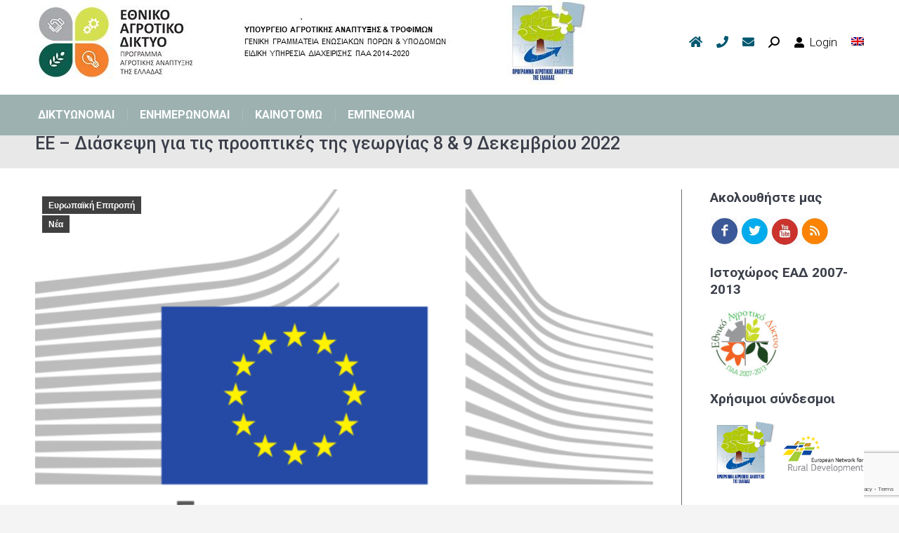

--- FILE ---
content_type: text/html; charset=UTF-8
request_url: https://ead.gr/ec-puts-forward-recommendations-related-to-detention-conditions/
body_size: 128628
content:
<!DOCTYPE html>
<!--[if !(IE 6) | !(IE 7) | !(IE 8)  ]><!-->
<html lang="el" class="no-js">
<!--<![endif]-->
<head>
	<meta charset="UTF-8" />
		<meta name="viewport" content="width=device-width, initial-scale=1, maximum-scale=1, user-scalable=0">
		<meta name="theme-color" content="#005770"/>	<link rel="profile" href="https://gmpg.org/xfn/11" />
	<meta name='robots' content='index, follow, max-image-preview:large, max-snippet:-1, max-video-preview:-1' />

	<!-- This site is optimized with the Yoast SEO plugin v21.5 - https://yoast.com/wordpress/plugins/seo/ -->
	<title>ΕΕ – Διάσκεψη για τις προοπτικές της γεωργίας 8 &amp; 9 Δεκεμβρίου 2022 - ΕΑΔ</title>
	<link rel="canonical" href="https://ead.gr/ec-puts-forward-recommendations-related-to-detention-conditions/" />
	<meta property="og:locale" content="el_GR" />
	<meta property="og:type" content="article" />
	<meta property="og:title" content="ΕΕ – Διάσκεψη για τις προοπτικές της γεωργίας 8 &amp; 9 Δεκεμβρίου 2022 - ΕΑΔ" />
	<meta property="og:description" content="Στις 08.12.2022 ο Επίτροπος Γιάνους Βοϊτσεχόφσκι εγκαινίασε τις εργασίες της διάσκεψης για τις προοπτικές της γεωργίας της ΕΕ το 2022, η οποία έχει τίτλο «Ένα βιώσιμο αγροδιατροφικό σύστημα που σφυρηλατήθηκε μέσα από τις κρίσεις». Με την ευκαιρία αυτή, η Επιτροπή δημοσίευσε τις τελευταίες μεσοπρόθεσμες προοπτικές των αγορών αγροτικών προϊόντων, των εισοδημάτων και του περιβάλλοντος της&hellip;" />
	<meta property="og:url" content="https://ead.gr/ec-puts-forward-recommendations-related-to-detention-conditions/" />
	<meta property="og:site_name" content="ΕΑΔ" />
	<meta property="article:published_time" content="2022-12-09T07:21:39+00:00" />
	<meta property="og:image" content="https://ead.gr/wp-content/uploads/2018/10/European_Commission.svg_.png" />
	<meta property="og:image:width" content="800" />
	<meta property="og:image:height" content="555" />
	<meta property="og:image:type" content="image/png" />
	<meta name="author" content="eagou" />
	<meta name="twitter:card" content="summary_large_image" />
	<meta name="twitter:label1" content="Συντάχθηκε από" />
	<meta name="twitter:data1" content="eagou" />
	<meta name="twitter:label2" content="Εκτιμώμενος χρόνος ανάγνωσης" />
	<meta name="twitter:data2" content="2 λεπτά" />
	<script type="application/ld+json" class="yoast-schema-graph">{"@context":"https://schema.org","@graph":[{"@type":"WebPage","@id":"https://ead.gr/ec-puts-forward-recommendations-related-to-detention-conditions/","url":"https://ead.gr/ec-puts-forward-recommendations-related-to-detention-conditions/","name":"ΕΕ – Διάσκεψη για τις προοπτικές της γεωργίας 8 & 9 Δεκεμβρίου 2022 - ΕΑΔ","isPartOf":{"@id":"https://ead.gr/#website"},"primaryImageOfPage":{"@id":"https://ead.gr/ec-puts-forward-recommendations-related-to-detention-conditions/#primaryimage"},"image":{"@id":"https://ead.gr/ec-puts-forward-recommendations-related-to-detention-conditions/#primaryimage"},"thumbnailUrl":"https://ead.gr/wp-content/uploads/2018/10/European_Commission.svg_.png","datePublished":"2022-12-09T07:21:39+00:00","dateModified":"2022-12-09T07:21:39+00:00","author":{"@id":"https://ead.gr/#/schema/person/573bafdbeb1f528cabdf945b96b6c499"},"breadcrumb":{"@id":"https://ead.gr/ec-puts-forward-recommendations-related-to-detention-conditions/#breadcrumb"},"inLanguage":"el","potentialAction":[{"@type":"ReadAction","target":["https://ead.gr/ec-puts-forward-recommendations-related-to-detention-conditions/"]}]},{"@type":"ImageObject","inLanguage":"el","@id":"https://ead.gr/ec-puts-forward-recommendations-related-to-detention-conditions/#primaryimage","url":"https://ead.gr/wp-content/uploads/2018/10/European_Commission.svg_.png","contentUrl":"https://ead.gr/wp-content/uploads/2018/10/European_Commission.svg_.png","width":800,"height":555},{"@type":"BreadcrumbList","@id":"https://ead.gr/ec-puts-forward-recommendations-related-to-detention-conditions/#breadcrumb","itemListElement":[{"@type":"ListItem","position":1,"name":"Home","item":"https://ead.gr/"},{"@type":"ListItem","position":2,"name":"ΕΕ – Διάσκεψη για τις προοπτικές της γεωργίας 8 &#038; 9 Δεκεμβρίου 2022"}]},{"@type":"WebSite","@id":"https://ead.gr/#website","url":"https://ead.gr/","name":"ΕΑΔ","description":"National Rural Network","potentialAction":[{"@type":"SearchAction","target":{"@type":"EntryPoint","urlTemplate":"https://ead.gr/?s={search_term_string}"},"query-input":"required name=search_term_string"}],"inLanguage":"el"},{"@type":"Person","@id":"https://ead.gr/#/schema/person/573bafdbeb1f528cabdf945b96b6c499","name":"eagou","image":{"@type":"ImageObject","inLanguage":"el","@id":"https://ead.gr/#/schema/person/image/","url":"https://secure.gravatar.com/avatar/11a19c032fa534f61d4a2b6b69e0e686?s=96&d=mm&r=g","contentUrl":"https://secure.gravatar.com/avatar/11a19c032fa534f61d4a2b6b69e0e686?s=96&d=mm&r=g","caption":"eagou"},"url":"https://ead.gr/author/eagou/"}]}</script>
	<!-- / Yoast SEO plugin. -->


<link rel='dns-prefetch' href='//fonts.googleapis.com' />
<link rel="alternate" type="application/rss+xml" title="Ροή RSS &raquo; ΕΑΔ" href="https://ead.gr/feed/" />
<link rel="alternate" type="application/rss+xml" title="Ροή Σχολίων &raquo; ΕΑΔ" href="https://ead.gr/comments/feed/" />
<link rel="alternate" type="application/rss+xml" title="Ροή Σχολίων ΕΑΔ &raquo; ΕΕ – Διάσκεψη για τις προοπτικές της γεωργίας 8 &#038; 9 Δεκεμβρίου 2022" href="https://ead.gr/ec-puts-forward-recommendations-related-to-detention-conditions/feed/" />
		<!-- This site uses the Google Analytics by ExactMetrics plugin v7.21.0 - Using Analytics tracking - https://www.exactmetrics.com/ -->
		<!-- Note: ExactMetrics is not currently configured on this site. The site owner needs to authenticate with Google Analytics in the ExactMetrics settings panel. -->
					<!-- No tracking code set -->
				<!-- / Google Analytics by ExactMetrics -->
		<script type="text/javascript">
/* <![CDATA[ */
window._wpemojiSettings = {"baseUrl":"https:\/\/s.w.org\/images\/core\/emoji\/14.0.0\/72x72\/","ext":".png","svgUrl":"https:\/\/s.w.org\/images\/core\/emoji\/14.0.0\/svg\/","svgExt":".svg","source":{"concatemoji":"https:\/\/ead.gr\/wp-includes\/js\/wp-emoji-release.min.js?ver=6.4.7"}};
/*! This file is auto-generated */
!function(i,n){var o,s,e;function c(e){try{var t={supportTests:e,timestamp:(new Date).valueOf()};sessionStorage.setItem(o,JSON.stringify(t))}catch(e){}}function p(e,t,n){e.clearRect(0,0,e.canvas.width,e.canvas.height),e.fillText(t,0,0);var t=new Uint32Array(e.getImageData(0,0,e.canvas.width,e.canvas.height).data),r=(e.clearRect(0,0,e.canvas.width,e.canvas.height),e.fillText(n,0,0),new Uint32Array(e.getImageData(0,0,e.canvas.width,e.canvas.height).data));return t.every(function(e,t){return e===r[t]})}function u(e,t,n){switch(t){case"flag":return n(e,"\ud83c\udff3\ufe0f\u200d\u26a7\ufe0f","\ud83c\udff3\ufe0f\u200b\u26a7\ufe0f")?!1:!n(e,"\ud83c\uddfa\ud83c\uddf3","\ud83c\uddfa\u200b\ud83c\uddf3")&&!n(e,"\ud83c\udff4\udb40\udc67\udb40\udc62\udb40\udc65\udb40\udc6e\udb40\udc67\udb40\udc7f","\ud83c\udff4\u200b\udb40\udc67\u200b\udb40\udc62\u200b\udb40\udc65\u200b\udb40\udc6e\u200b\udb40\udc67\u200b\udb40\udc7f");case"emoji":return!n(e,"\ud83e\udef1\ud83c\udffb\u200d\ud83e\udef2\ud83c\udfff","\ud83e\udef1\ud83c\udffb\u200b\ud83e\udef2\ud83c\udfff")}return!1}function f(e,t,n){var r="undefined"!=typeof WorkerGlobalScope&&self instanceof WorkerGlobalScope?new OffscreenCanvas(300,150):i.createElement("canvas"),a=r.getContext("2d",{willReadFrequently:!0}),o=(a.textBaseline="top",a.font="600 32px Arial",{});return e.forEach(function(e){o[e]=t(a,e,n)}),o}function t(e){var t=i.createElement("script");t.src=e,t.defer=!0,i.head.appendChild(t)}"undefined"!=typeof Promise&&(o="wpEmojiSettingsSupports",s=["flag","emoji"],n.supports={everything:!0,everythingExceptFlag:!0},e=new Promise(function(e){i.addEventListener("DOMContentLoaded",e,{once:!0})}),new Promise(function(t){var n=function(){try{var e=JSON.parse(sessionStorage.getItem(o));if("object"==typeof e&&"number"==typeof e.timestamp&&(new Date).valueOf()<e.timestamp+604800&&"object"==typeof e.supportTests)return e.supportTests}catch(e){}return null}();if(!n){if("undefined"!=typeof Worker&&"undefined"!=typeof OffscreenCanvas&&"undefined"!=typeof URL&&URL.createObjectURL&&"undefined"!=typeof Blob)try{var e="postMessage("+f.toString()+"("+[JSON.stringify(s),u.toString(),p.toString()].join(",")+"));",r=new Blob([e],{type:"text/javascript"}),a=new Worker(URL.createObjectURL(r),{name:"wpTestEmojiSupports"});return void(a.onmessage=function(e){c(n=e.data),a.terminate(),t(n)})}catch(e){}c(n=f(s,u,p))}t(n)}).then(function(e){for(var t in e)n.supports[t]=e[t],n.supports.everything=n.supports.everything&&n.supports[t],"flag"!==t&&(n.supports.everythingExceptFlag=n.supports.everythingExceptFlag&&n.supports[t]);n.supports.everythingExceptFlag=n.supports.everythingExceptFlag&&!n.supports.flag,n.DOMReady=!1,n.readyCallback=function(){n.DOMReady=!0}}).then(function(){return e}).then(function(){var e;n.supports.everything||(n.readyCallback(),(e=n.source||{}).concatemoji?t(e.concatemoji):e.wpemoji&&e.twemoji&&(t(e.twemoji),t(e.wpemoji)))}))}((window,document),window._wpemojiSettings);
/* ]]> */
</script>
<style id='wp-emoji-styles-inline-css' type='text/css'>

	img.wp-smiley, img.emoji {
		display: inline !important;
		border: none !important;
		box-shadow: none !important;
		height: 1em !important;
		width: 1em !important;
		margin: 0 0.07em !important;
		vertical-align: -0.1em !important;
		background: none !important;
		padding: 0 !important;
	}
</style>
<link rel='stylesheet' id='wp-block-library-css' href='https://ead.gr/wp-includes/css/dist/block-library/style.min.css?ver=6.4.7' type='text/css' media='all' />
<style id='wp-block-library-theme-inline-css' type='text/css'>
.wp-block-audio figcaption{color:#555;font-size:13px;text-align:center}.is-dark-theme .wp-block-audio figcaption{color:hsla(0,0%,100%,.65)}.wp-block-audio{margin:0 0 1em}.wp-block-code{border:1px solid #ccc;border-radius:4px;font-family:Menlo,Consolas,monaco,monospace;padding:.8em 1em}.wp-block-embed figcaption{color:#555;font-size:13px;text-align:center}.is-dark-theme .wp-block-embed figcaption{color:hsla(0,0%,100%,.65)}.wp-block-embed{margin:0 0 1em}.blocks-gallery-caption{color:#555;font-size:13px;text-align:center}.is-dark-theme .blocks-gallery-caption{color:hsla(0,0%,100%,.65)}.wp-block-image figcaption{color:#555;font-size:13px;text-align:center}.is-dark-theme .wp-block-image figcaption{color:hsla(0,0%,100%,.65)}.wp-block-image{margin:0 0 1em}.wp-block-pullquote{border-bottom:4px solid;border-top:4px solid;color:currentColor;margin-bottom:1.75em}.wp-block-pullquote cite,.wp-block-pullquote footer,.wp-block-pullquote__citation{color:currentColor;font-size:.8125em;font-style:normal;text-transform:uppercase}.wp-block-quote{border-left:.25em solid;margin:0 0 1.75em;padding-left:1em}.wp-block-quote cite,.wp-block-quote footer{color:currentColor;font-size:.8125em;font-style:normal;position:relative}.wp-block-quote.has-text-align-right{border-left:none;border-right:.25em solid;padding-left:0;padding-right:1em}.wp-block-quote.has-text-align-center{border:none;padding-left:0}.wp-block-quote.is-large,.wp-block-quote.is-style-large,.wp-block-quote.is-style-plain{border:none}.wp-block-search .wp-block-search__label{font-weight:700}.wp-block-search__button{border:1px solid #ccc;padding:.375em .625em}:where(.wp-block-group.has-background){padding:1.25em 2.375em}.wp-block-separator.has-css-opacity{opacity:.4}.wp-block-separator{border:none;border-bottom:2px solid;margin-left:auto;margin-right:auto}.wp-block-separator.has-alpha-channel-opacity{opacity:1}.wp-block-separator:not(.is-style-wide):not(.is-style-dots){width:100px}.wp-block-separator.has-background:not(.is-style-dots){border-bottom:none;height:1px}.wp-block-separator.has-background:not(.is-style-wide):not(.is-style-dots){height:2px}.wp-block-table{margin:0 0 1em}.wp-block-table td,.wp-block-table th{word-break:normal}.wp-block-table figcaption{color:#555;font-size:13px;text-align:center}.is-dark-theme .wp-block-table figcaption{color:hsla(0,0%,100%,.65)}.wp-block-video figcaption{color:#555;font-size:13px;text-align:center}.is-dark-theme .wp-block-video figcaption{color:hsla(0,0%,100%,.65)}.wp-block-video{margin:0 0 1em}.wp-block-template-part.has-background{margin-bottom:0;margin-top:0;padding:1.25em 2.375em}
</style>
<style id='classic-theme-styles-inline-css' type='text/css'>
/*! This file is auto-generated */
.wp-block-button__link{color:#fff;background-color:#32373c;border-radius:9999px;box-shadow:none;text-decoration:none;padding:calc(.667em + 2px) calc(1.333em + 2px);font-size:1.125em}.wp-block-file__button{background:#32373c;color:#fff;text-decoration:none}
</style>
<style id='global-styles-inline-css' type='text/css'>
body{--wp--preset--color--black: #000000;--wp--preset--color--cyan-bluish-gray: #abb8c3;--wp--preset--color--white: #FFF;--wp--preset--color--pale-pink: #f78da7;--wp--preset--color--vivid-red: #cf2e2e;--wp--preset--color--luminous-vivid-orange: #ff6900;--wp--preset--color--luminous-vivid-amber: #fcb900;--wp--preset--color--light-green-cyan: #7bdcb5;--wp--preset--color--vivid-green-cyan: #00d084;--wp--preset--color--pale-cyan-blue: #8ed1fc;--wp--preset--color--vivid-cyan-blue: #0693e3;--wp--preset--color--vivid-purple: #9b51e0;--wp--preset--color--accent: #005770;--wp--preset--color--dark-gray: #111;--wp--preset--color--light-gray: #767676;--wp--preset--gradient--vivid-cyan-blue-to-vivid-purple: linear-gradient(135deg,rgba(6,147,227,1) 0%,rgb(155,81,224) 100%);--wp--preset--gradient--light-green-cyan-to-vivid-green-cyan: linear-gradient(135deg,rgb(122,220,180) 0%,rgb(0,208,130) 100%);--wp--preset--gradient--luminous-vivid-amber-to-luminous-vivid-orange: linear-gradient(135deg,rgba(252,185,0,1) 0%,rgba(255,105,0,1) 100%);--wp--preset--gradient--luminous-vivid-orange-to-vivid-red: linear-gradient(135deg,rgba(255,105,0,1) 0%,rgb(207,46,46) 100%);--wp--preset--gradient--very-light-gray-to-cyan-bluish-gray: linear-gradient(135deg,rgb(238,238,238) 0%,rgb(169,184,195) 100%);--wp--preset--gradient--cool-to-warm-spectrum: linear-gradient(135deg,rgb(74,234,220) 0%,rgb(151,120,209) 20%,rgb(207,42,186) 40%,rgb(238,44,130) 60%,rgb(251,105,98) 80%,rgb(254,248,76) 100%);--wp--preset--gradient--blush-light-purple: linear-gradient(135deg,rgb(255,206,236) 0%,rgb(152,150,240) 100%);--wp--preset--gradient--blush-bordeaux: linear-gradient(135deg,rgb(254,205,165) 0%,rgb(254,45,45) 50%,rgb(107,0,62) 100%);--wp--preset--gradient--luminous-dusk: linear-gradient(135deg,rgb(255,203,112) 0%,rgb(199,81,192) 50%,rgb(65,88,208) 100%);--wp--preset--gradient--pale-ocean: linear-gradient(135deg,rgb(255,245,203) 0%,rgb(182,227,212) 50%,rgb(51,167,181) 100%);--wp--preset--gradient--electric-grass: linear-gradient(135deg,rgb(202,248,128) 0%,rgb(113,206,126) 100%);--wp--preset--gradient--midnight: linear-gradient(135deg,rgb(2,3,129) 0%,rgb(40,116,252) 100%);--wp--preset--font-size--small: 13px;--wp--preset--font-size--medium: 20px;--wp--preset--font-size--large: 36px;--wp--preset--font-size--x-large: 42px;--wp--preset--spacing--20: 0.44rem;--wp--preset--spacing--30: 0.67rem;--wp--preset--spacing--40: 1rem;--wp--preset--spacing--50: 1.5rem;--wp--preset--spacing--60: 2.25rem;--wp--preset--spacing--70: 3.38rem;--wp--preset--spacing--80: 5.06rem;--wp--preset--shadow--natural: 6px 6px 9px rgba(0, 0, 0, 0.2);--wp--preset--shadow--deep: 12px 12px 50px rgba(0, 0, 0, 0.4);--wp--preset--shadow--sharp: 6px 6px 0px rgba(0, 0, 0, 0.2);--wp--preset--shadow--outlined: 6px 6px 0px -3px rgba(255, 255, 255, 1), 6px 6px rgba(0, 0, 0, 1);--wp--preset--shadow--crisp: 6px 6px 0px rgba(0, 0, 0, 1);}:where(.is-layout-flex){gap: 0.5em;}:where(.is-layout-grid){gap: 0.5em;}body .is-layout-flow > .alignleft{float: left;margin-inline-start: 0;margin-inline-end: 2em;}body .is-layout-flow > .alignright{float: right;margin-inline-start: 2em;margin-inline-end: 0;}body .is-layout-flow > .aligncenter{margin-left: auto !important;margin-right: auto !important;}body .is-layout-constrained > .alignleft{float: left;margin-inline-start: 0;margin-inline-end: 2em;}body .is-layout-constrained > .alignright{float: right;margin-inline-start: 2em;margin-inline-end: 0;}body .is-layout-constrained > .aligncenter{margin-left: auto !important;margin-right: auto !important;}body .is-layout-constrained > :where(:not(.alignleft):not(.alignright):not(.alignfull)){max-width: var(--wp--style--global--content-size);margin-left: auto !important;margin-right: auto !important;}body .is-layout-constrained > .alignwide{max-width: var(--wp--style--global--wide-size);}body .is-layout-flex{display: flex;}body .is-layout-flex{flex-wrap: wrap;align-items: center;}body .is-layout-flex > *{margin: 0;}body .is-layout-grid{display: grid;}body .is-layout-grid > *{margin: 0;}:where(.wp-block-columns.is-layout-flex){gap: 2em;}:where(.wp-block-columns.is-layout-grid){gap: 2em;}:where(.wp-block-post-template.is-layout-flex){gap: 1.25em;}:where(.wp-block-post-template.is-layout-grid){gap: 1.25em;}.has-black-color{color: var(--wp--preset--color--black) !important;}.has-cyan-bluish-gray-color{color: var(--wp--preset--color--cyan-bluish-gray) !important;}.has-white-color{color: var(--wp--preset--color--white) !important;}.has-pale-pink-color{color: var(--wp--preset--color--pale-pink) !important;}.has-vivid-red-color{color: var(--wp--preset--color--vivid-red) !important;}.has-luminous-vivid-orange-color{color: var(--wp--preset--color--luminous-vivid-orange) !important;}.has-luminous-vivid-amber-color{color: var(--wp--preset--color--luminous-vivid-amber) !important;}.has-light-green-cyan-color{color: var(--wp--preset--color--light-green-cyan) !important;}.has-vivid-green-cyan-color{color: var(--wp--preset--color--vivid-green-cyan) !important;}.has-pale-cyan-blue-color{color: var(--wp--preset--color--pale-cyan-blue) !important;}.has-vivid-cyan-blue-color{color: var(--wp--preset--color--vivid-cyan-blue) !important;}.has-vivid-purple-color{color: var(--wp--preset--color--vivid-purple) !important;}.has-black-background-color{background-color: var(--wp--preset--color--black) !important;}.has-cyan-bluish-gray-background-color{background-color: var(--wp--preset--color--cyan-bluish-gray) !important;}.has-white-background-color{background-color: var(--wp--preset--color--white) !important;}.has-pale-pink-background-color{background-color: var(--wp--preset--color--pale-pink) !important;}.has-vivid-red-background-color{background-color: var(--wp--preset--color--vivid-red) !important;}.has-luminous-vivid-orange-background-color{background-color: var(--wp--preset--color--luminous-vivid-orange) !important;}.has-luminous-vivid-amber-background-color{background-color: var(--wp--preset--color--luminous-vivid-amber) !important;}.has-light-green-cyan-background-color{background-color: var(--wp--preset--color--light-green-cyan) !important;}.has-vivid-green-cyan-background-color{background-color: var(--wp--preset--color--vivid-green-cyan) !important;}.has-pale-cyan-blue-background-color{background-color: var(--wp--preset--color--pale-cyan-blue) !important;}.has-vivid-cyan-blue-background-color{background-color: var(--wp--preset--color--vivid-cyan-blue) !important;}.has-vivid-purple-background-color{background-color: var(--wp--preset--color--vivid-purple) !important;}.has-black-border-color{border-color: var(--wp--preset--color--black) !important;}.has-cyan-bluish-gray-border-color{border-color: var(--wp--preset--color--cyan-bluish-gray) !important;}.has-white-border-color{border-color: var(--wp--preset--color--white) !important;}.has-pale-pink-border-color{border-color: var(--wp--preset--color--pale-pink) !important;}.has-vivid-red-border-color{border-color: var(--wp--preset--color--vivid-red) !important;}.has-luminous-vivid-orange-border-color{border-color: var(--wp--preset--color--luminous-vivid-orange) !important;}.has-luminous-vivid-amber-border-color{border-color: var(--wp--preset--color--luminous-vivid-amber) !important;}.has-light-green-cyan-border-color{border-color: var(--wp--preset--color--light-green-cyan) !important;}.has-vivid-green-cyan-border-color{border-color: var(--wp--preset--color--vivid-green-cyan) !important;}.has-pale-cyan-blue-border-color{border-color: var(--wp--preset--color--pale-cyan-blue) !important;}.has-vivid-cyan-blue-border-color{border-color: var(--wp--preset--color--vivid-cyan-blue) !important;}.has-vivid-purple-border-color{border-color: var(--wp--preset--color--vivid-purple) !important;}.has-vivid-cyan-blue-to-vivid-purple-gradient-background{background: var(--wp--preset--gradient--vivid-cyan-blue-to-vivid-purple) !important;}.has-light-green-cyan-to-vivid-green-cyan-gradient-background{background: var(--wp--preset--gradient--light-green-cyan-to-vivid-green-cyan) !important;}.has-luminous-vivid-amber-to-luminous-vivid-orange-gradient-background{background: var(--wp--preset--gradient--luminous-vivid-amber-to-luminous-vivid-orange) !important;}.has-luminous-vivid-orange-to-vivid-red-gradient-background{background: var(--wp--preset--gradient--luminous-vivid-orange-to-vivid-red) !important;}.has-very-light-gray-to-cyan-bluish-gray-gradient-background{background: var(--wp--preset--gradient--very-light-gray-to-cyan-bluish-gray) !important;}.has-cool-to-warm-spectrum-gradient-background{background: var(--wp--preset--gradient--cool-to-warm-spectrum) !important;}.has-blush-light-purple-gradient-background{background: var(--wp--preset--gradient--blush-light-purple) !important;}.has-blush-bordeaux-gradient-background{background: var(--wp--preset--gradient--blush-bordeaux) !important;}.has-luminous-dusk-gradient-background{background: var(--wp--preset--gradient--luminous-dusk) !important;}.has-pale-ocean-gradient-background{background: var(--wp--preset--gradient--pale-ocean) !important;}.has-electric-grass-gradient-background{background: var(--wp--preset--gradient--electric-grass) !important;}.has-midnight-gradient-background{background: var(--wp--preset--gradient--midnight) !important;}.has-small-font-size{font-size: var(--wp--preset--font-size--small) !important;}.has-medium-font-size{font-size: var(--wp--preset--font-size--medium) !important;}.has-large-font-size{font-size: var(--wp--preset--font-size--large) !important;}.has-x-large-font-size{font-size: var(--wp--preset--font-size--x-large) !important;}
.wp-block-navigation a:where(:not(.wp-element-button)){color: inherit;}
:where(.wp-block-post-template.is-layout-flex){gap: 1.25em;}:where(.wp-block-post-template.is-layout-grid){gap: 1.25em;}
:where(.wp-block-columns.is-layout-flex){gap: 2em;}:where(.wp-block-columns.is-layout-grid){gap: 2em;}
.wp-block-pullquote{font-size: 1.5em;line-height: 1.6;}
</style>
<link rel='stylesheet' id='contact-form-7-css' href='https://ead.gr/wp-content/plugins/contact-form-7/includes/css/styles.css?ver=5.8.3' type='text/css' media='all' />
<link rel='stylesheet' id='wp-polls-css' href='https://ead.gr/wp-content/plugins/wp-polls/polls-css.css?ver=2.77.2' type='text/css' media='all' />
<style id='wp-polls-inline-css' type='text/css'>
.wp-polls .pollbar {
	margin: 1px;
	font-size: 6px;
	line-height: 8px;
	height: 8px;
	background-image: url('https://ead.gr/wp-content/plugins/wp-polls/images/default/pollbg.gif');
	border: 1px solid #c8c8c8;
}

</style>
<link rel='stylesheet' id='the7-font-css' href='https://ead.gr/wp-content/themes/dt-the7/fonts/icomoon-the7-font/icomoon-the7-font.min.css?ver=11.9.3' type='text/css' media='all' />
<link rel='stylesheet' id='the7-awesome-fonts-css' href='https://ead.gr/wp-content/themes/dt-the7/fonts/FontAwesome/css/all.min.css?ver=11.9.3' type='text/css' media='all' />
<link rel='stylesheet' id='the7-awesome-fonts-back-css' href='https://ead.gr/wp-content/themes/dt-the7/fonts/FontAwesome/back-compat.min.css?ver=11.9.3' type='text/css' media='all' />
<link rel='stylesheet' id='the7-Defaults-css' href='https://ead.gr/wp-content/uploads/smile_fonts/Defaults/Defaults.css?ver=6.4.7' type='text/css' media='all' />
<link rel='stylesheet' id='newsletter-css' href='https://ead.gr/wp-content/plugins/newsletter/style.css?ver=8.0.4' type='text/css' media='all' />
<link rel='stylesheet' id='dt-web-fonts-css' href='https://fonts.googleapis.com/css?family=Roboto:300,400,500,600,700%7COpen+Sans:400,600,700' type='text/css' media='all' />
<link rel='stylesheet' id='dt-main-css' href='https://ead.gr/wp-content/themes/dt-the7/css/main.min.css?ver=11.9.3' type='text/css' media='all' />
<style id='dt-main-inline-css' type='text/css'>
body #load {
  display: block;
  height: 100%;
  overflow: hidden;
  position: fixed;
  width: 100%;
  z-index: 9901;
  opacity: 1;
  visibility: visible;
  transition: all .35s ease-out;
}
.load-wrap {
  width: 100%;
  height: 100%;
  background-position: center center;
  background-repeat: no-repeat;
  text-align: center;
  display: -ms-flexbox;
  display: -ms-flex;
  display: flex;
  -ms-align-items: center;
  -ms-flex-align: center;
  align-items: center;
  -ms-flex-flow: column wrap;
  flex-flow: column wrap;
  -ms-flex-pack: center;
  -ms-justify-content: center;
  justify-content: center;
}
.load-wrap > svg {
  position: absolute;
  top: 50%;
  left: 50%;
  transform: translate(-50%,-50%);
}
#load {
  background: var(--the7-elementor-beautiful-loading-bg,#ffffff);
  --the7-beautiful-spinner-color2: var(--the7-beautiful-spinner-color,#c4c4c4);
}

</style>
<link rel='stylesheet' id='the7-custom-scrollbar-css' href='https://ead.gr/wp-content/themes/dt-the7/lib/custom-scrollbar/custom-scrollbar.min.css?ver=11.9.3' type='text/css' media='all' />
<link rel='stylesheet' id='the7-wpbakery-css' href='https://ead.gr/wp-content/themes/dt-the7/css/wpbakery.min.css?ver=11.9.3' type='text/css' media='all' />
<link rel='stylesheet' id='the7-core-css' href='https://ead.gr/wp-content/plugins/dt-the7-core/assets/css/post-type.min.css?ver=2.7.7' type='text/css' media='all' />
<link rel='stylesheet' id='the7-css-vars-css' href='https://ead.gr/wp-content/uploads/the7-css/css-vars.css?ver=2ffcddc16146' type='text/css' media='all' />
<link rel='stylesheet' id='dt-custom-css' href='https://ead.gr/wp-content/uploads/the7-css/custom.css?ver=2ffcddc16146' type='text/css' media='all' />
<link rel='stylesheet' id='dt-media-css' href='https://ead.gr/wp-content/uploads/the7-css/media.css?ver=2ffcddc16146' type='text/css' media='all' />
<link rel='stylesheet' id='the7-mega-menu-css' href='https://ead.gr/wp-content/uploads/the7-css/mega-menu.css?ver=2ffcddc16146' type='text/css' media='all' />
<link rel='stylesheet' id='the7-elements-albums-portfolio-css' href='https://ead.gr/wp-content/uploads/the7-css/the7-elements-albums-portfolio.css?ver=2ffcddc16146' type='text/css' media='all' />
<link rel='stylesheet' id='the7-elements-css' href='https://ead.gr/wp-content/uploads/the7-css/post-type-dynamic.css?ver=2ffcddc16146' type='text/css' media='all' />
<link rel='stylesheet' id='style-css' href='https://ead.gr/wp-content/themes/dt-the7/style.css?ver=11.9.3' type='text/css' media='all' />
<script type="text/javascript" src="https://ead.gr/wp-includes/js/jquery/jquery.min.js?ver=3.7.1" id="jquery-core-js"></script>
<script type="text/javascript" src="https://ead.gr/wp-includes/js/jquery/jquery-migrate.min.js?ver=3.4.1" id="jquery-migrate-js"></script>
<script type="text/javascript" id="dt-above-fold-js-extra">
/* <![CDATA[ */
var dtLocal = {"themeUrl":"https:\/\/ead.gr\/wp-content\/themes\/dt-the7","passText":"To view this protected post, enter the password below:","moreButtonText":{"loading":"Loading...","loadMore":"Load more"},"postID":"8683","ajaxurl":"https:\/\/ead.gr\/wp-admin\/admin-ajax.php","REST":{"baseUrl":"https:\/\/ead.gr\/wp-json\/the7\/v1","endpoints":{"sendMail":"\/send-mail"}},"contactMessages":{"required":"One or more fields have an error. Please check and try again.","terms":"Please accept the privacy policy.","fillTheCaptchaError":"Please, fill the captcha."},"captchaSiteKey":"","ajaxNonce":"6e2e608788","pageData":"","themeSettings":{"smoothScroll":"off","lazyLoading":false,"desktopHeader":{"height":140},"ToggleCaptionEnabled":"disabled","ToggleCaption":"Navigation","floatingHeader":{"showAfter":94,"showMenu":true,"height":70,"logo":{"showLogo":true,"html":"<img class=\" preload-me\" src=\"https:\/\/ead.gr\/wp-content\/uploads\/2017\/11\/logo_ead_50.jpg\" srcset=\"https:\/\/ead.gr\/wp-content\/uploads\/2017\/11\/logo_ead_50.jpg 110w\" width=\"110\" height=\"50\"   sizes=\"110px\" alt=\"\u0395\u0391\u0394\" \/>","url":"https:\/\/ead.gr\/"}},"topLine":{"floatingTopLine":{"logo":{"showLogo":false,"html":""}}},"mobileHeader":{"firstSwitchPoint":990,"secondSwitchPoint":500,"firstSwitchPointHeight":70,"secondSwitchPointHeight":56,"mobileToggleCaptionEnabled":"disabled","mobileToggleCaption":"Menu"},"stickyMobileHeaderFirstSwitch":{"logo":{"html":"<img class=\" preload-me\" src=\"https:\/\/ead.gr\/wp-content\/uploads\/2021\/07\/Header-EAD-e1625756772626.jpg\" srcset=\"https:\/\/ead.gr\/wp-content\/uploads\/2021\/07\/Header-EAD-e1625756772626.jpg 802w\" width=\"802\" height=\"120\"   sizes=\"802px\" alt=\"\u0395\u0391\u0394\" \/>"}},"stickyMobileHeaderSecondSwitch":{"logo":{"html":"<img class=\" preload-me\" src=\"https:\/\/ead.gr\/wp-content\/uploads\/2021\/07\/Header-EAD-e1625756772626.jpg\" srcset=\"https:\/\/ead.gr\/wp-content\/uploads\/2021\/07\/Header-EAD-e1625756772626.jpg 802w\" width=\"802\" height=\"120\"   sizes=\"802px\" alt=\"\u0395\u0391\u0394\" \/>"}},"sidebar":{"switchPoint":990},"boxedWidth":"1200px"},"VCMobileScreenWidth":"768"};
var dtShare = {"shareButtonText":{"facebook":"Share on Facebook","twitter":"Tweet","pinterest":"Pin it","linkedin":"Share on Linkedin","whatsapp":"Share on Whatsapp"},"overlayOpacity":"85"};
/* ]]> */
</script>
<script type="text/javascript" src="https://ead.gr/wp-content/themes/dt-the7/js/above-the-fold.min.js?ver=11.9.3" id="dt-above-fold-js"></script>
<script></script><link rel="https://api.w.org/" href="https://ead.gr/wp-json/" /><link rel="alternate" type="application/json" href="https://ead.gr/wp-json/wp/v2/posts/8683" /><link rel="EditURI" type="application/rsd+xml" title="RSD" href="https://ead.gr/xmlrpc.php?rsd" />
<meta name="generator" content="WordPress 6.4.7" />
<link rel='shortlink' href='https://ead.gr/?p=8683' />
<link rel="alternate" type="application/json+oembed" href="https://ead.gr/wp-json/oembed/1.0/embed?url=https%3A%2F%2Fead.gr%2Fec-puts-forward-recommendations-related-to-detention-conditions%2F" />
<link rel="alternate" type="text/xml+oembed" href="https://ead.gr/wp-json/oembed/1.0/embed?url=https%3A%2F%2Fead.gr%2Fec-puts-forward-recommendations-related-to-detention-conditions%2F&#038;format=xml" />
        <style type="text/css" id="pf-main-css">
            
				@media screen {
					.printfriendly {
						z-index: 1000; position: relative
					}
					.printfriendly a, .printfriendly a:link, .printfriendly a:visited, .printfriendly a:hover, .printfriendly a:active {
						font-weight: 600;
						cursor: pointer;
						text-decoration: none;
						border: none;
						-webkit-box-shadow: none;
						-moz-box-shadow: none;
						box-shadow: none;
						outline:none;
						font-size: 13px !important;
						color: #30b7a5 !important;
					}
					.printfriendly.pf-alignleft {
						float: left;
					}
					.printfriendly.pf-alignright {
						float: right;
					}
					.printfriendly.pf-aligncenter {
						justify-content: center;
						display: flex; align-items: center;
					}
				}
				
				.pf-button-img {
					border: none;
					-webkit-box-shadow: none; 
					-moz-box-shadow: none; 
					box-shadow: none; 
					padding: 0; 
					margin: 0;
					display: inline; 
					vertical-align: middle;
				}
			  
				img.pf-button-img + .pf-button-text {
					margin-left: 6px;
				}

				@media print {
					.printfriendly {
						display: none;
					}
				}
				        </style>

            
        <style type="text/css" id="pf-excerpt-styles">
          .pf-button.pf-button-excerpt {
              display: none;
           }
        </style>

            <link rel="pingback" href="https://ead.gr/xmlrpc.php">
      <meta name="onesignal" content="wordpress-plugin"/>
            <script>

      window.OneSignal = window.OneSignal || [];

      OneSignal.push( function() {
        OneSignal.SERVICE_WORKER_UPDATER_PATH = "OneSignalSDKUpdaterWorker.js.php";
                      OneSignal.SERVICE_WORKER_PATH = "OneSignalSDKWorker.js.php";
                      OneSignal.SERVICE_WORKER_PARAM = { scope: "/" };
        OneSignal.setDefaultNotificationUrl("https://ead.gr");
        var oneSignal_options = {};
        window._oneSignalInitOptions = oneSignal_options;

        oneSignal_options['wordpress'] = true;
oneSignal_options['appId'] = '0b5cd7e1-90c1-4c9c-aa56-4f8c454b2754';
oneSignal_options['allowLocalhostAsSecureOrigin'] = true;
oneSignal_options['welcomeNotification'] = { };
oneSignal_options['welcomeNotification']['title'] = "Εθνικό Αγροτικό Δίκτυο";
oneSignal_options['welcomeNotification']['message'] = "Ευχαριστούμε που μας ακολουθείτε!";
oneSignal_options['path'] = "https://ead.gr/wp-content/plugins/onesignal-free-web-push-notifications/sdk_files/";
oneSignal_options['persistNotification'] = false;
oneSignal_options['promptOptions'] = { };
                OneSignal.init(window._oneSignalInitOptions);
                OneSignal.showSlidedownPrompt();      });

      function documentInitOneSignal() {
        var oneSignal_elements = document.getElementsByClassName("OneSignal-prompt");

        var oneSignalLinkClickHandler = function(event) { OneSignal.push(['registerForPushNotifications']); event.preventDefault(); };        for(var i = 0; i < oneSignal_elements.length; i++)
          oneSignal_elements[i].addEventListener('click', oneSignalLinkClickHandler, false);
      }

      if (document.readyState === 'complete') {
           documentInitOneSignal();
      }
      else {
           window.addEventListener("load", function(event){
               documentInitOneSignal();
          });
      }
    </script>
<meta name="generator" content="Powered by WPBakery Page Builder - drag and drop page builder for WordPress."/>
<meta name="generator" content="Powered by Slider Revolution 6.6.18 - responsive, Mobile-Friendly Slider Plugin for WordPress with comfortable drag and drop interface." />
<script type="text/javascript" id="the7-loader-script">
document.addEventListener("DOMContentLoaded", function(event) {
	var load = document.getElementById("load");
	if(!load.classList.contains('loader-removed')){
		var removeLoading = setTimeout(function() {
			load.className += " loader-removed";
		}, 300);
	}
});
</script>
		<link rel="icon" href="https://ead.gr/wp-content/uploads/2017/11/favicon.jpg" type="image/jpeg" sizes="16x16"/><script>function setREVStartSize(e){
			//window.requestAnimationFrame(function() {
				window.RSIW = window.RSIW===undefined ? window.innerWidth : window.RSIW;
				window.RSIH = window.RSIH===undefined ? window.innerHeight : window.RSIH;
				try {
					var pw = document.getElementById(e.c).parentNode.offsetWidth,
						newh;
					pw = pw===0 || isNaN(pw) || (e.l=="fullwidth" || e.layout=="fullwidth") ? window.RSIW : pw;
					e.tabw = e.tabw===undefined ? 0 : parseInt(e.tabw);
					e.thumbw = e.thumbw===undefined ? 0 : parseInt(e.thumbw);
					e.tabh = e.tabh===undefined ? 0 : parseInt(e.tabh);
					e.thumbh = e.thumbh===undefined ? 0 : parseInt(e.thumbh);
					e.tabhide = e.tabhide===undefined ? 0 : parseInt(e.tabhide);
					e.thumbhide = e.thumbhide===undefined ? 0 : parseInt(e.thumbhide);
					e.mh = e.mh===undefined || e.mh=="" || e.mh==="auto" ? 0 : parseInt(e.mh,0);
					if(e.layout==="fullscreen" || e.l==="fullscreen")
						newh = Math.max(e.mh,window.RSIH);
					else{
						e.gw = Array.isArray(e.gw) ? e.gw : [e.gw];
						for (var i in e.rl) if (e.gw[i]===undefined || e.gw[i]===0) e.gw[i] = e.gw[i-1];
						e.gh = e.el===undefined || e.el==="" || (Array.isArray(e.el) && e.el.length==0)? e.gh : e.el;
						e.gh = Array.isArray(e.gh) ? e.gh : [e.gh];
						for (var i in e.rl) if (e.gh[i]===undefined || e.gh[i]===0) e.gh[i] = e.gh[i-1];
											
						var nl = new Array(e.rl.length),
							ix = 0,
							sl;
						e.tabw = e.tabhide>=pw ? 0 : e.tabw;
						e.thumbw = e.thumbhide>=pw ? 0 : e.thumbw;
						e.tabh = e.tabhide>=pw ? 0 : e.tabh;
						e.thumbh = e.thumbhide>=pw ? 0 : e.thumbh;
						for (var i in e.rl) nl[i] = e.rl[i]<window.RSIW ? 0 : e.rl[i];
						sl = nl[0];
						for (var i in nl) if (sl>nl[i] && nl[i]>0) { sl = nl[i]; ix=i;}
						var m = pw>(e.gw[ix]+e.tabw+e.thumbw) ? 1 : (pw-(e.tabw+e.thumbw)) / (e.gw[ix]);
						newh =  (e.gh[ix] * m) + (e.tabh + e.thumbh);
					}
					var el = document.getElementById(e.c);
					if (el!==null && el) el.style.height = newh+"px";
					el = document.getElementById(e.c+"_wrapper");
					if (el!==null && el) {
						el.style.height = newh+"px";
						el.style.display = "block";
					}
				} catch(e){
					console.log("Failure at Presize of Slider:" + e)
				}
			//});
		  };</script>
<noscript><style> .wpb_animate_when_almost_visible { opacity: 1; }</style></noscript><!-- Google tag (gtag.js) --> <script async src="https://www.googletagmanager.com/gtag/js?id=G-4YK68T1KJ8"></script> <script> window.dataLayer = window.dataLayer || []; function gtag(){dataLayer.push(arguments);} gtag('js', new Date()); gtag('config', 'G-4YK68T1KJ8'); </script><style id='the7-custom-inline-css' type='text/css'>
@font-face {
    font-family: PFDinTextCompPro;  
    src: url(https://ead.gr/wp-content/themes/dt-the7/fonts/PFDinTextCompPro-Regular.ttf);  
    font-weight: normal;  
}

.fa-pencil {
 color: #30b7a6;
}

.fa-envira {
 color: #30b7a6;
}

.fa-clipboard {
 color: #30b7a6;
}

.fa-star {
 color: #30b7a6;
}

.fa-users {
 color: #30b7a6;
}

.fa-database {
 color: #30b7a6;
}

.fa-envira:hover {
    color: #70c421;
}

.fa-database:hover {
    color: #70c421;
}

.fa-clipboard:hover {
    color: #70c421;
}

.fa-star:hover {
    color: #70c421;
}

.fa-pencil:hover {
    color: #70c421;
}

.fa-users:hover {
    color: #70c421;
}

table.innovation-platform {
  font-family: "Trebuchet MS", Arial, Helvetica, sans-serif;
  border: 1px solid #ddd
  width: 1200px;
  height: 500px;
  text-align: left;
  border-collapse: collapse;
}
table.innovation-platform td, table.innovation-platform th {
  border: 1px solid #ddd
  padding: 3px 2px;
}
table.innovation-platform tbody td {
  font-size: 16px;
  border: 1px solid #ddd
}
table.innovation-platform tr:nth-child(even) {
  background: #f2f2f2;
  border: 1px solid #ddd
}
table.innovation-platform thead {
  background: #4e7071;
  border-bottom: 1px solid #ddd;
}
table.innovation-platform thead th {
  font-size: 17px;
  font-weight: bold;
  color: #FFFFFF;
  text-align: left;
  border-left: 2px solid #ddd;
}
table.innovation-platform thead th:first-child {
  border-left: none;
}

table.innovation-platform tfoot td {
  font-size: 14px;
}
</style>
</head>
<body id="the7-body" class="post-template-default single single-post postid-8683 single-format-standard wp-embed-responsive the7-core-ver-2.7.7 no-comments dt-responsive-on right-mobile-menu-close-icon ouside-menu-close-icon mobile-hamburger-close-bg-enable mobile-hamburger-close-bg-hover-enable  fade-medium-mobile-menu-close-icon fade-medium-menu-close-icon fixed-page-bg srcset-enabled btn-flat custom-btn-color custom-btn-hover-color phantom-sticky phantom-disable-decoration phantom-custom-logo-on floating-mobile-menu-icon top-header first-switch-logo-left first-switch-menu-right second-switch-logo-left second-switch-menu-right right-mobile-menu layzr-loading-on popup-message-style the7-ver-11.9.3 dt-fa-compatibility wpb-js-composer js-comp-ver-7.2 vc_responsive">
<!-- The7 11.9.3 -->
<div id="load" class="spinner-loader">
	<div class="load-wrap"><style type="text/css">
    [class*="the7-spinner-animate-"]{
        animation: spinner-animation 1s cubic-bezier(1,1,1,1) infinite;
        x:46.5px;
        y:40px;
        width:7px;
        height:20px;
        fill:var(--the7-beautiful-spinner-color2);
        opacity: 0.2;
    }
    .the7-spinner-animate-2{
        animation-delay: 0.083s;
    }
    .the7-spinner-animate-3{
        animation-delay: 0.166s;
    }
    .the7-spinner-animate-4{
         animation-delay: 0.25s;
    }
    .the7-spinner-animate-5{
         animation-delay: 0.33s;
    }
    .the7-spinner-animate-6{
         animation-delay: 0.416s;
    }
    .the7-spinner-animate-7{
         animation-delay: 0.5s;
    }
    .the7-spinner-animate-8{
         animation-delay: 0.58s;
    }
    .the7-spinner-animate-9{
         animation-delay: 0.666s;
    }
    .the7-spinner-animate-10{
         animation-delay: 0.75s;
    }
    .the7-spinner-animate-11{
        animation-delay: 0.83s;
    }
    .the7-spinner-animate-12{
        animation-delay: 0.916s;
    }
    @keyframes spinner-animation{
        from {
            opacity: 1;
        }
        to{
            opacity: 0;
        }
    }
</style>
<svg width="75px" height="75px" xmlns="http://www.w3.org/2000/svg" viewBox="0 0 100 100" preserveAspectRatio="xMidYMid">
	<rect class="the7-spinner-animate-1" rx="5" ry="5" transform="rotate(0 50 50) translate(0 -30)"></rect>
	<rect class="the7-spinner-animate-2" rx="5" ry="5" transform="rotate(30 50 50) translate(0 -30)"></rect>
	<rect class="the7-spinner-animate-3" rx="5" ry="5" transform="rotate(60 50 50) translate(0 -30)"></rect>
	<rect class="the7-spinner-animate-4" rx="5" ry="5" transform="rotate(90 50 50) translate(0 -30)"></rect>
	<rect class="the7-spinner-animate-5" rx="5" ry="5" transform="rotate(120 50 50) translate(0 -30)"></rect>
	<rect class="the7-spinner-animate-6" rx="5" ry="5" transform="rotate(150 50 50) translate(0 -30)"></rect>
	<rect class="the7-spinner-animate-7" rx="5" ry="5" transform="rotate(180 50 50) translate(0 -30)"></rect>
	<rect class="the7-spinner-animate-8" rx="5" ry="5" transform="rotate(210 50 50) translate(0 -30)"></rect>
	<rect class="the7-spinner-animate-9" rx="5" ry="5" transform="rotate(240 50 50) translate(0 -30)"></rect>
	<rect class="the7-spinner-animate-10" rx="5" ry="5" transform="rotate(270 50 50) translate(0 -30)"></rect>
	<rect class="the7-spinner-animate-11" rx="5" ry="5" transform="rotate(300 50 50) translate(0 -30)"></rect>
	<rect class="the7-spinner-animate-12" rx="5" ry="5" transform="rotate(330 50 50) translate(0 -30)"></rect>
</svg></div>
</div>
<div id="page" >
	<a class="skip-link screen-reader-text" href="#content">Skip to content</a>

<div class="masthead classic-header left bg-behind-menu widgets full-height dividers shadow-mobile-header-decoration small-mobile-menu-icon mobile-menu-icon-bg-on mobile-menu-icon-hover-bg-on dt-parent-menu-clickable show-sub-menu-on-hover show-device-logo show-mobile-logo"  role="banner">

	<div class="top-bar top-bar-empty top-bar-line-hide">
	<div class="top-bar-bg" ></div>
	<div class="mini-widgets left-widgets"></div><div class="mini-widgets right-widgets"></div></div>

	<header class="header-bar">

		<div class="branding">
	<div id="site-title" class="assistive-text">ΕΑΔ</div>
	<div id="site-description" class="assistive-text">National Rural Network</div>
	<a class="" href="https://ead.gr/"><img class=" preload-me" src="https://ead.gr/wp-content/uploads/2021/07/Header-EAD-e1625756772626.jpg" srcset="https://ead.gr/wp-content/uploads/2021/07/Header-EAD-e1625756772626.jpg 802w" width="802" height="120"   sizes="802px" alt="ΕΑΔ" /><img class="mobile-logo preload-me" src="https://ead.gr/wp-content/uploads/2021/07/Header-EAD-e1625756772626.jpg" srcset="https://ead.gr/wp-content/uploads/2021/07/Header-EAD-e1625756772626.jpg 802w" width="802" height="120"   sizes="802px" alt="ΕΑΔ" /></a><div class="mini-widgets"></div><div class="mini-widgets"><div class="text-area show-on-desktop in-menu-first-switch in-menu-second-switch"><p><a href="https://ead.gr/"><i class="fa fa-home" aria-hidden="true"></i></a></p>
</div><div class="text-area show-on-desktop in-menu-first-switch in-menu-second-switch"><p><a href="https://ead.gr/contact/"><i class="fa fa-phone" aria-hidden="true"></i></a> </p>
</div><div class="text-area show-on-desktop in-menu-first-switch in-menu-second-switch"><p><a href="mailto:ead@mou.gr"><i class="fa fa-envelope" aria-hidden="true"></i></a> </p>
</div><div class="mini-search show-on-desktop in-menu-first-switch near-logo-second-switch popup-search custom-icon"><form class="searchform mini-widget-searchform" role="search" method="get" action="https://ead.gr/">

	<div class="screen-reader-text">Search:</div>

	
		<a href="" class="submit text-disable"><i class=" mw-icon the7-mw-icon-search-bold"></i></a>
		<div class="popup-search-wrap">
			<input type="text" class="field searchform-s" name="s" value="" placeholder="Type and hit enter …" title="Search form"/>
			<a href="" class="search-icon"><i class="the7-mw-icon-search-bold"></i></a>
		</div>

			<input type="submit" class="assistive-text searchsubmit" value="Go!"/>
</form>
</div><div class="mini-login show-on-desktop in-menu-first-switch in-menu-second-switch"><a href="https://ead.gr/wp-login.php" class="submit"><i class="the7-mw-icon-login-bold"></i>Login</a></div><span class="mini-contacts email show-on-desktop in-menu-first-switch in-menu-second-switch"><a href="https://ead.gr/home-en/"><img class="alignnone wp-image-3593 size-full" src="https://ead.gr/wp-content/uploads/2018/02/en1.jpg" alt="" width="18" height="20" /></a></span></div></div>

		<nav class="navigation">

			<ul id="primary-menu" class="main-nav outside-item-remove-margin"><li class="menu-item menu-item-type-custom menu-item-object-custom menu-item-has-children menu-item-1022 first has-children depth-0"><a data-level='1'><span class="menu-item-text"><span class="menu-text">ΔΙΚΤΥΩΝΟΜΑΙ</span></span></a><ul class="sub-nav hover-style-bg level-arrows-on"><li class="menu-item menu-item-type-post_type menu-item-object-page menu-item-has-children menu-item-308 first has-children depth-1"><a href='https://ead.gr/networking/national-rural-network/' data-level='2'><span class="menu-item-text"><span class="menu-text">Εθνικό Αγροτικό Δίκτυο ΕΑΔ</span></span></a><ul class="sub-nav hover-style-bg level-arrows-on"><li class="menu-item menu-item-type-post_type menu-item-object-page menu-item-309 first depth-2"><a href='https://ead.gr/networking/national-rural-network/ead-members/' data-level='3'><span class="menu-item-text"><span class="menu-text">Μέλη του ΕΑΔ</span></span></a></li> <li class="menu-item menu-item-type-post_type menu-item-object-page menu-item-739 depth-2"><a href='https://ead.gr/networking/national-rural-network/ead-operational-structure/' data-level='3'><span class="menu-item-text"><span class="menu-text">Οργανωτική δομή του ΕΑΔ</span></span></a></li> <li class="menu-item menu-item-type-post_type menu-item-object-page menu-item-3597 depth-2"><a href='https://ead.gr/networking/national-rural-network/steering-committee/' data-level='3'><span class="menu-item-text"><span class="menu-text">Συντονιστική επιτροπή</span></span></a></li> <li class="menu-item menu-item-type-post_type menu-item-object-page menu-item-3599 depth-2"><a href='https://ead.gr/networking/national-rural-network/subnet-lag/' data-level='3'><span class="menu-item-text"><span class="menu-text">Υποδίκτυο ΟΤΔ</span></span></a></li> <li class="menu-item menu-item-type-post_type menu-item-object-page menu-item-3201 depth-2"><a href='https://ead.gr/networking/national-rural-network/subnet-innovation/' data-level='3'><span class="menu-item-text"><span class="menu-text">Υποδίκτυο καινοτομίας</span></span></a></li> <li class="menu-item menu-item-type-custom menu-item-object-custom menu-item-8776 depth-2"><a href='#' data-level='3'><span class="menu-item-text"><span class="menu-text">Υποστήριξη του ΕΑΔ</span></span></a></li> <li class="menu-item menu-item-type-post_type menu-item-object-page menu-item-391 depth-2"><a href='https://ead.gr/networking/national-rural-network/ead-action-plan/' data-level='3'><span class="menu-item-text"><span class="menu-text">Σχέδιο Δράσης</span></span></a></li> </ul></li> <li class="menu-item menu-item-type-post_type menu-item-object-page menu-item-has-children menu-item-306 has-children depth-1"><a href='https://ead.gr/networking/enrd/' data-level='2'><span class="menu-item-text"><span class="menu-text">Ευρωπαϊκό Δίκτυο Αγροτικής Ανάπτυξης ENRD</span></span></a><ul class="sub-nav hover-style-bg level-arrows-on"><li class="menu-item menu-item-type-post_type menu-item-object-page menu-item-740 first depth-2"><a href='https://ead.gr/networking/enrd/enrd-operational-structure/' data-level='3'><span class="menu-item-text"><span class="menu-text">Οργανωτική δομή του ENRD</span></span></a></li> <li class="menu-item menu-item-type-post_type menu-item-object-page menu-item-has-children menu-item-3602 has-children depth-2"><a href='https://ead.gr/networking/enrd/contact-point/' data-level='3'><span class="menu-item-text"><span class="menu-text">Contact Point</span></span></a><ul class="sub-nav hover-style-bg level-arrows-on"><li class="menu-item menu-item-type-custom menu-item-object-custom menu-item-4047 first depth-3"><a href='https://ead.gr/networking/enrd/synantiseis-agrotikon-diktyon/' data-level='4'><span class="menu-item-text"><span class="menu-text">NRN Meetings</span></span></a></li> </ul></li> <li class="menu-item menu-item-type-post_type menu-item-object-page menu-item-736 depth-2"><a href='https://ead.gr/networking/enrd/evaluation-helpdesk/' data-level='3'><span class="menu-item-text"><span class="menu-text">Evaluation helpdesk</span></span></a></li> </ul></li> <li class="menu-item menu-item-type-post_type menu-item-object-page menu-item-has-children menu-item-305 has-children depth-1"><a href='https://ead.gr/networking/eip-agri/' data-level='2'><span class="menu-item-text"><span class="menu-text">Δίκτυο Ευρωπαϊκής Σύμπραξης Καινοτομίας για τη Γεωργία EIP-AGRI</span></span></a><ul class="sub-nav hover-style-bg level-arrows-on"><li class="menu-item menu-item-type-post_type menu-item-object-page menu-item-3610 first depth-2"><a href='https://ead.gr/networking/eip-agri/eip-agri-service-point/' data-level='3'><span class="menu-item-text"><span class="menu-text">EIP AGRI Service Point</span></span></a></li> </ul></li> </ul></li> <li class="menu-item menu-item-type-custom menu-item-object-custom menu-item-has-children menu-item-1021 has-children depth-0"><a data-level='1'><span class="menu-item-text"><span class="menu-text">ΕΝΗΜΕΡΩΝΟΜΑΙ</span></span></a><ul class="sub-nav hover-style-bg level-arrows-on"><li class="menu-item menu-item-type-post_type menu-item-object-page menu-item-272 first depth-1"><a href='https://ead.gr/information/news/' data-level='2'><span class="menu-item-text"><span class="menu-text">Νέα</span></span></a></li> <li class="menu-item menu-item-type-post_type menu-item-object-page menu-item-271 depth-1"><a href='https://ead.gr/information/events/' data-level='2'><span class="menu-item-text"><span class="menu-text">Εκδηλώσεις ΕΑΔ</span></span></a></li> <li class="menu-item menu-item-type-post_type menu-item-object-page menu-item-2121 depth-1"><a href='https://ead.gr/information/paa-2014-2020/' data-level='2'><span class="menu-item-text"><span class="menu-text">Πρόγραμμα Αγροτικής Ανάπτυξης 2014-2020</span></span></a></li> <li class="menu-item menu-item-type-custom menu-item-object-custom menu-item-7044 depth-1"><a href='https://ead.gr/orama-agrotikes-perioxes-2040/' data-level='2'><span class="menu-item-text"><span class="menu-text">Μακροπρόθεσμο όραμα</span></span></a></li> <li class="menu-item menu-item-type-post_type menu-item-object-page menu-item-has-children menu-item-500 has-children depth-1"><a href='https://ead.gr/information/evaluation/' data-level='2'><span class="menu-item-text"><span class="menu-text">Αξιολόγηση του ΠΑΑ 2014-2020</span></span></a><ul class="sub-nav hover-style-bg level-arrows-on"><li class="menu-item menu-item-type-post_type menu-item-object-page menu-item-3622 first depth-2"><a href='https://ead.gr/information/evaluation/annual-reports/' data-level='3'><span class="menu-item-text"><span class="menu-text">Ετήσιες εκθέσεις</span></span></a></li> <li class="menu-item menu-item-type-post_type menu-item-object-page menu-item-3621 depth-2"><a href='https://ead.gr/information/evaluation/evaluation-meetings/' data-level='3'><span class="menu-item-text"><span class="menu-text">Συναντήσεις για την αξιολόγηση</span></span></a></li> <li class="menu-item menu-item-type-post_type menu-item-object-page menu-item-4519 depth-2"><a href='https://ead.gr/information/evaluation/evaluation-leader/' data-level='3'><span class="menu-item-text"><span class="menu-text">Αξιολόγηση LEADER</span></span></a></li> <li class="menu-item menu-item-type-post_type menu-item-object-page menu-item-3620 depth-2"><a href='https://ead.gr/information/evaluation/evaluation-studies/' data-level='3'><span class="menu-item-text"><span class="menu-text">Μελέτες αξιολόγησης</span></span></a></li> <li class="menu-item menu-item-type-post_type menu-item-object-page menu-item-3976 depth-2"><a href='https://ead.gr/information/evaluation/online-evaluation-library/' data-level='3'><span class="menu-item-text"><span class="menu-text">Οδηγοί για την Αξιολόγηση</span></span></a></li> </ul></li> <li class="menu-item menu-item-type-post_type menu-item-object-page menu-item-has-children menu-item-8708 has-children depth-1"><a href='https://ead.gr/%cf%80%ce%bb%ce%b1%ce%af%cf%83%ce%b9%ce%bf-%cf%80%ce%b1%cf%81%ce%b1%ce%ba%ce%bf%ce%bb%ce%bf%cf%8d%ce%b8%ce%b7%cf%83%ce%b7%cf%82-%ce%ba%ce%b1%ce%b9-%ce%b1%ce%be%ce%b9%ce%bf%ce%bb%cf%8c%ce%b3%ce%b7-2/' data-level='2'><span class="menu-item-text"><span class="menu-text">Παρακολούθηση και Αξιολόγηση Επιδόσεων ΚΑΠ 2023-2027</span></span></a><ul class="sub-nav hover-style-bg level-arrows-on"><li class="menu-item menu-item-type-custom menu-item-object-custom menu-item-8726 first depth-2"><a href='https://ead.gr/wp-content/uploads/2023/02/ΣΧΕΔΙΟ-ΑΞΙΟΛΟΓΗΣΗΣ-ΣΣ-ΚΑΠ.pdf' data-level='3'><span class="menu-item-text"><span class="menu-text">Σχέδιο Αξιολόγησης ΣΣ ΚΑΠ</span></span></a></li> <li class="menu-item menu-item-type-custom menu-item-object-custom menu-item-8727 depth-2"><a href='https://ead.gr/wp-content/uploads/2023/02/ΟΔΗΓΟΣ-ΔΕΙΚΤΩΝ-LEADER.pdf' data-level='3'><span class="menu-item-text"><span class="menu-text">Οδηγοί Αξιολόγησης</span></span></a></li> <li class="menu-item menu-item-type-custom menu-item-object-custom menu-item-8728 depth-2"><a href='https://ead.gr/wp-content/uploads/2023/02/ΠΑΡΟΥΣΙΑΣΗ-ΔΕΙΚΤΩΝ-LEADER.pdf' data-level='3'><span class="menu-item-text"><span class="menu-text">Παρουσιάσεις Δεικτών</span></span></a></li> </ul></li> <li class="menu-item menu-item-type-post_type menu-item-object-page menu-item-has-children menu-item-498 has-children depth-1"><a href='https://ead.gr/information/leader-clld/' data-level='2'><span class="menu-item-text"><span class="menu-text">LEADER/CLLD 2014-2020</span></span></a><ul class="sub-nav hover-style-bg level-arrows-on"><li class="menu-item menu-item-type-post_type menu-item-object-page menu-item-3635 first depth-2"><a href='https://ead.gr/information/leader-clld/local-programmes-leaderclld/' data-level='3'><span class="menu-item-text"><span class="menu-text">Τοπικά προγράμματα LEADER/CLLD</span></span></a></li> <li class="menu-item menu-item-type-post_type menu-item-object-page menu-item-3634 depth-2"><a href='https://ead.gr/information/leader-clld/otd-news/' data-level='3'><span class="menu-item-text"><span class="menu-text">Νέα των ΟΤΔ</span></span></a></li> <li class="menu-item menu-item-type-post_type menu-item-object-page menu-item-3633 depth-2"><a href='https://ead.gr/information/leader-clld/inter-regional-cooperation/' data-level='3'><span class="menu-item-text"><span class="menu-text">Διατοπικές συνεργασίες</span></span></a></li> <li class="menu-item menu-item-type-post_type menu-item-object-page menu-item-3632 depth-2"><a href='https://ead.gr/information/leader-clld/transnational-cooperation/' data-level='3'><span class="menu-item-text"><span class="menu-text">Διακρατικές συνεργασίες</span></span></a></li> </ul></li> <li class="menu-item menu-item-type-post_type menu-item-object-page menu-item-505 depth-1"><a href='https://ead.gr/information/funding-tools/' data-level='2'><span class="menu-item-text"><span class="menu-text">Χρηματοδοτικά εργαλεία</span></span></a></li> <li class="menu-item menu-item-type-post_type menu-item-object-page menu-item-6761 depth-1"><a href='https://ead.gr/information/cork-2/' data-level='2'><span class="menu-item-text"><span class="menu-text">Διακήρυξη του CORK 2.0</span></span></a></li> <li class="menu-item menu-item-type-post_type menu-item-object-page menu-item-3611 depth-1"><a href='https://ead.gr/information/e-library/' data-level='2'><span class="menu-item-text"><span class="menu-text">Ηλεκτρονική βιβλιοθήκη</span></span></a></li> </ul></li> <li class="unclickable menu-item menu-item-type-custom menu-item-object-custom menu-item-has-children menu-item-1019 has-children depth-0"><a data-level='1'><span class="menu-item-text"><span class="menu-text">ΚΑΙΝΟΤΟΜΩ</span></span></a><ul class="sub-nav hover-style-bg level-arrows-on"><li class="menu-item menu-item-type-post_type menu-item-object-page menu-item-2149 first depth-1"><a href='https://ead.gr/innovation/kainotomia/' data-level='2'><span class="menu-item-text"><span class="menu-text">Καινοτομία</span></span></a></li> <li class="menu-item menu-item-type-post_type menu-item-object-page menu-item-1318 depth-1"><a href='https://ead.gr/innovation/innovation_networking/' data-level='2'><span class="menu-item-text"><span class="menu-text">Καινοτομία και Δικτύωση</span></span></a></li> <li class="menu-item menu-item-type-post_type menu-item-object-page menu-item-1319 depth-1"><a href='https://ead.gr/innovation/innovation_cooperation/' data-level='2'><span class="menu-item-text"><span class="menu-text">Καινοτομία και Συνεργασία</span></span></a></li> <li class="menu-item menu-item-type-post_type menu-item-object-page menu-item-316 depth-1"><a href='https://ead.gr/innovation/operational-groups/' data-level='2'><span class="menu-item-text"><span class="menu-text">Επιχειρησιακές ομάδες ΕΣΚ</span></span></a></li> <li class="menu-item menu-item-type-post_type menu-item-object-page menu-item-3655 depth-1"><a href='https://ead.gr/innovation/cooperation-innovation-platform/' data-level='2'><span class="menu-item-text"><span class="menu-text">Πλατφόρμα συνεργασίας και καινοτομίας</span></span></a></li> </ul></li> <li class="menu-item menu-item-type-custom menu-item-object-custom menu-item-has-children menu-item-1020 last has-children depth-0"><a data-level='1'><span class="menu-item-text"><span class="menu-text">ΕΜΠΝΕΟΜΑΙ</span></span></a><ul class="sub-nav hover-style-bg level-arrows-on"><li class="menu-item menu-item-type-post_type menu-item-object-page menu-item-311 first depth-1"><a href='https://ead.gr/inspiration/paa-best-practices/' data-level='2'><span class="menu-item-text"><span class="menu-text">Αξιόλογες πρακτικές Προγράμματος Αγροτικής Ανάπτυξης</span></span></a></li> <li class="menu-item menu-item-type-post_type menu-item-object-page menu-item-385 depth-1"><a href='https://ead.gr/inspiration/inspired-ideas-practices/' data-level='2'><span class="menu-item-text"><span class="menu-text">Εμπνευσμένες ιδέες στις αγροτικές περιοχές</span></span></a></li> <li class="menu-item menu-item-type-post_type menu-item-object-page menu-item-314 depth-1"><a href='https://ead.gr/inspiration/submit-proposal/' data-level='2'><span class="menu-item-text"><span class="menu-text">Υποβολή αξιόλογων έργων</span></span></a></li> </ul></li> </ul>
			<div class="mini-widgets"></div>
		</nav>

	</header>

</div>
<div role="navigation" class="dt-mobile-header mobile-menu-show-divider">
	<div class="dt-close-mobile-menu-icon"><div class="close-line-wrap"><span class="close-line"></span><span class="close-line"></span><span class="close-line"></span></div></div>	<ul id="mobile-menu" class="mobile-main-nav">
		<li class="menu-item menu-item-type-custom menu-item-object-custom menu-item-has-children menu-item-1022 first has-children depth-0"><a data-level='1'><span class="menu-item-text"><span class="menu-text">ΔΙΚΤΥΩΝΟΜΑΙ</span></span></a><ul class="sub-nav hover-style-bg level-arrows-on"><li class="menu-item menu-item-type-post_type menu-item-object-page menu-item-has-children menu-item-308 first has-children depth-1"><a href='https://ead.gr/networking/national-rural-network/' data-level='2'><span class="menu-item-text"><span class="menu-text">Εθνικό Αγροτικό Δίκτυο ΕΑΔ</span></span></a><ul class="sub-nav hover-style-bg level-arrows-on"><li class="menu-item menu-item-type-post_type menu-item-object-page menu-item-309 first depth-2"><a href='https://ead.gr/networking/national-rural-network/ead-members/' data-level='3'><span class="menu-item-text"><span class="menu-text">Μέλη του ΕΑΔ</span></span></a></li> <li class="menu-item menu-item-type-post_type menu-item-object-page menu-item-739 depth-2"><a href='https://ead.gr/networking/national-rural-network/ead-operational-structure/' data-level='3'><span class="menu-item-text"><span class="menu-text">Οργανωτική δομή του ΕΑΔ</span></span></a></li> <li class="menu-item menu-item-type-post_type menu-item-object-page menu-item-3597 depth-2"><a href='https://ead.gr/networking/national-rural-network/steering-committee/' data-level='3'><span class="menu-item-text"><span class="menu-text">Συντονιστική επιτροπή</span></span></a></li> <li class="menu-item menu-item-type-post_type menu-item-object-page menu-item-3599 depth-2"><a href='https://ead.gr/networking/national-rural-network/subnet-lag/' data-level='3'><span class="menu-item-text"><span class="menu-text">Υποδίκτυο ΟΤΔ</span></span></a></li> <li class="menu-item menu-item-type-post_type menu-item-object-page menu-item-3201 depth-2"><a href='https://ead.gr/networking/national-rural-network/subnet-innovation/' data-level='3'><span class="menu-item-text"><span class="menu-text">Υποδίκτυο καινοτομίας</span></span></a></li> <li class="menu-item menu-item-type-custom menu-item-object-custom menu-item-8776 depth-2"><a href='#' data-level='3'><span class="menu-item-text"><span class="menu-text">Υποστήριξη του ΕΑΔ</span></span></a></li> <li class="menu-item menu-item-type-post_type menu-item-object-page menu-item-391 depth-2"><a href='https://ead.gr/networking/national-rural-network/ead-action-plan/' data-level='3'><span class="menu-item-text"><span class="menu-text">Σχέδιο Δράσης</span></span></a></li> </ul></li> <li class="menu-item menu-item-type-post_type menu-item-object-page menu-item-has-children menu-item-306 has-children depth-1"><a href='https://ead.gr/networking/enrd/' data-level='2'><span class="menu-item-text"><span class="menu-text">Ευρωπαϊκό Δίκτυο Αγροτικής Ανάπτυξης ENRD</span></span></a><ul class="sub-nav hover-style-bg level-arrows-on"><li class="menu-item menu-item-type-post_type menu-item-object-page menu-item-740 first depth-2"><a href='https://ead.gr/networking/enrd/enrd-operational-structure/' data-level='3'><span class="menu-item-text"><span class="menu-text">Οργανωτική δομή του ENRD</span></span></a></li> <li class="menu-item menu-item-type-post_type menu-item-object-page menu-item-has-children menu-item-3602 has-children depth-2"><a href='https://ead.gr/networking/enrd/contact-point/' data-level='3'><span class="menu-item-text"><span class="menu-text">Contact Point</span></span></a><ul class="sub-nav hover-style-bg level-arrows-on"><li class="menu-item menu-item-type-custom menu-item-object-custom menu-item-4047 first depth-3"><a href='https://ead.gr/networking/enrd/synantiseis-agrotikon-diktyon/' data-level='4'><span class="menu-item-text"><span class="menu-text">NRN Meetings</span></span></a></li> </ul></li> <li class="menu-item menu-item-type-post_type menu-item-object-page menu-item-736 depth-2"><a href='https://ead.gr/networking/enrd/evaluation-helpdesk/' data-level='3'><span class="menu-item-text"><span class="menu-text">Evaluation helpdesk</span></span></a></li> </ul></li> <li class="menu-item menu-item-type-post_type menu-item-object-page menu-item-has-children menu-item-305 has-children depth-1"><a href='https://ead.gr/networking/eip-agri/' data-level='2'><span class="menu-item-text"><span class="menu-text">Δίκτυο Ευρωπαϊκής Σύμπραξης Καινοτομίας για τη Γεωργία EIP-AGRI</span></span></a><ul class="sub-nav hover-style-bg level-arrows-on"><li class="menu-item menu-item-type-post_type menu-item-object-page menu-item-3610 first depth-2"><a href='https://ead.gr/networking/eip-agri/eip-agri-service-point/' data-level='3'><span class="menu-item-text"><span class="menu-text">EIP AGRI Service Point</span></span></a></li> </ul></li> </ul></li> <li class="menu-item menu-item-type-custom menu-item-object-custom menu-item-has-children menu-item-1021 has-children depth-0"><a data-level='1'><span class="menu-item-text"><span class="menu-text">ΕΝΗΜΕΡΩΝΟΜΑΙ</span></span></a><ul class="sub-nav hover-style-bg level-arrows-on"><li class="menu-item menu-item-type-post_type menu-item-object-page menu-item-272 first depth-1"><a href='https://ead.gr/information/news/' data-level='2'><span class="menu-item-text"><span class="menu-text">Νέα</span></span></a></li> <li class="menu-item menu-item-type-post_type menu-item-object-page menu-item-271 depth-1"><a href='https://ead.gr/information/events/' data-level='2'><span class="menu-item-text"><span class="menu-text">Εκδηλώσεις ΕΑΔ</span></span></a></li> <li class="menu-item menu-item-type-post_type menu-item-object-page menu-item-2121 depth-1"><a href='https://ead.gr/information/paa-2014-2020/' data-level='2'><span class="menu-item-text"><span class="menu-text">Πρόγραμμα Αγροτικής Ανάπτυξης 2014-2020</span></span></a></li> <li class="menu-item menu-item-type-custom menu-item-object-custom menu-item-7044 depth-1"><a href='https://ead.gr/orama-agrotikes-perioxes-2040/' data-level='2'><span class="menu-item-text"><span class="menu-text">Μακροπρόθεσμο όραμα</span></span></a></li> <li class="menu-item menu-item-type-post_type menu-item-object-page menu-item-has-children menu-item-500 has-children depth-1"><a href='https://ead.gr/information/evaluation/' data-level='2'><span class="menu-item-text"><span class="menu-text">Αξιολόγηση του ΠΑΑ 2014-2020</span></span></a><ul class="sub-nav hover-style-bg level-arrows-on"><li class="menu-item menu-item-type-post_type menu-item-object-page menu-item-3622 first depth-2"><a href='https://ead.gr/information/evaluation/annual-reports/' data-level='3'><span class="menu-item-text"><span class="menu-text">Ετήσιες εκθέσεις</span></span></a></li> <li class="menu-item menu-item-type-post_type menu-item-object-page menu-item-3621 depth-2"><a href='https://ead.gr/information/evaluation/evaluation-meetings/' data-level='3'><span class="menu-item-text"><span class="menu-text">Συναντήσεις για την αξιολόγηση</span></span></a></li> <li class="menu-item menu-item-type-post_type menu-item-object-page menu-item-4519 depth-2"><a href='https://ead.gr/information/evaluation/evaluation-leader/' data-level='3'><span class="menu-item-text"><span class="menu-text">Αξιολόγηση LEADER</span></span></a></li> <li class="menu-item menu-item-type-post_type menu-item-object-page menu-item-3620 depth-2"><a href='https://ead.gr/information/evaluation/evaluation-studies/' data-level='3'><span class="menu-item-text"><span class="menu-text">Μελέτες αξιολόγησης</span></span></a></li> <li class="menu-item menu-item-type-post_type menu-item-object-page menu-item-3976 depth-2"><a href='https://ead.gr/information/evaluation/online-evaluation-library/' data-level='3'><span class="menu-item-text"><span class="menu-text">Οδηγοί για την Αξιολόγηση</span></span></a></li> </ul></li> <li class="menu-item menu-item-type-post_type menu-item-object-page menu-item-has-children menu-item-8708 has-children depth-1"><a href='https://ead.gr/%cf%80%ce%bb%ce%b1%ce%af%cf%83%ce%b9%ce%bf-%cf%80%ce%b1%cf%81%ce%b1%ce%ba%ce%bf%ce%bb%ce%bf%cf%8d%ce%b8%ce%b7%cf%83%ce%b7%cf%82-%ce%ba%ce%b1%ce%b9-%ce%b1%ce%be%ce%b9%ce%bf%ce%bb%cf%8c%ce%b3%ce%b7-2/' data-level='2'><span class="menu-item-text"><span class="menu-text">Παρακολούθηση και Αξιολόγηση Επιδόσεων ΚΑΠ 2023-2027</span></span></a><ul class="sub-nav hover-style-bg level-arrows-on"><li class="menu-item menu-item-type-custom menu-item-object-custom menu-item-8726 first depth-2"><a href='https://ead.gr/wp-content/uploads/2023/02/ΣΧΕΔΙΟ-ΑΞΙΟΛΟΓΗΣΗΣ-ΣΣ-ΚΑΠ.pdf' data-level='3'><span class="menu-item-text"><span class="menu-text">Σχέδιο Αξιολόγησης ΣΣ ΚΑΠ</span></span></a></li> <li class="menu-item menu-item-type-custom menu-item-object-custom menu-item-8727 depth-2"><a href='https://ead.gr/wp-content/uploads/2023/02/ΟΔΗΓΟΣ-ΔΕΙΚΤΩΝ-LEADER.pdf' data-level='3'><span class="menu-item-text"><span class="menu-text">Οδηγοί Αξιολόγησης</span></span></a></li> <li class="menu-item menu-item-type-custom menu-item-object-custom menu-item-8728 depth-2"><a href='https://ead.gr/wp-content/uploads/2023/02/ΠΑΡΟΥΣΙΑΣΗ-ΔΕΙΚΤΩΝ-LEADER.pdf' data-level='3'><span class="menu-item-text"><span class="menu-text">Παρουσιάσεις Δεικτών</span></span></a></li> </ul></li> <li class="menu-item menu-item-type-post_type menu-item-object-page menu-item-has-children menu-item-498 has-children depth-1"><a href='https://ead.gr/information/leader-clld/' data-level='2'><span class="menu-item-text"><span class="menu-text">LEADER/CLLD 2014-2020</span></span></a><ul class="sub-nav hover-style-bg level-arrows-on"><li class="menu-item menu-item-type-post_type menu-item-object-page menu-item-3635 first depth-2"><a href='https://ead.gr/information/leader-clld/local-programmes-leaderclld/' data-level='3'><span class="menu-item-text"><span class="menu-text">Τοπικά προγράμματα LEADER/CLLD</span></span></a></li> <li class="menu-item menu-item-type-post_type menu-item-object-page menu-item-3634 depth-2"><a href='https://ead.gr/information/leader-clld/otd-news/' data-level='3'><span class="menu-item-text"><span class="menu-text">Νέα των ΟΤΔ</span></span></a></li> <li class="menu-item menu-item-type-post_type menu-item-object-page menu-item-3633 depth-2"><a href='https://ead.gr/information/leader-clld/inter-regional-cooperation/' data-level='3'><span class="menu-item-text"><span class="menu-text">Διατοπικές συνεργασίες</span></span></a></li> <li class="menu-item menu-item-type-post_type menu-item-object-page menu-item-3632 depth-2"><a href='https://ead.gr/information/leader-clld/transnational-cooperation/' data-level='3'><span class="menu-item-text"><span class="menu-text">Διακρατικές συνεργασίες</span></span></a></li> </ul></li> <li class="menu-item menu-item-type-post_type menu-item-object-page menu-item-505 depth-1"><a href='https://ead.gr/information/funding-tools/' data-level='2'><span class="menu-item-text"><span class="menu-text">Χρηματοδοτικά εργαλεία</span></span></a></li> <li class="menu-item menu-item-type-post_type menu-item-object-page menu-item-6761 depth-1"><a href='https://ead.gr/information/cork-2/' data-level='2'><span class="menu-item-text"><span class="menu-text">Διακήρυξη του CORK 2.0</span></span></a></li> <li class="menu-item menu-item-type-post_type menu-item-object-page menu-item-3611 depth-1"><a href='https://ead.gr/information/e-library/' data-level='2'><span class="menu-item-text"><span class="menu-text">Ηλεκτρονική βιβλιοθήκη</span></span></a></li> </ul></li> <li class="unclickable menu-item menu-item-type-custom menu-item-object-custom menu-item-has-children menu-item-1019 has-children depth-0"><a data-level='1'><span class="menu-item-text"><span class="menu-text">ΚΑΙΝΟΤΟΜΩ</span></span></a><ul class="sub-nav hover-style-bg level-arrows-on"><li class="menu-item menu-item-type-post_type menu-item-object-page menu-item-2149 first depth-1"><a href='https://ead.gr/innovation/kainotomia/' data-level='2'><span class="menu-item-text"><span class="menu-text">Καινοτομία</span></span></a></li> <li class="menu-item menu-item-type-post_type menu-item-object-page menu-item-1318 depth-1"><a href='https://ead.gr/innovation/innovation_networking/' data-level='2'><span class="menu-item-text"><span class="menu-text">Καινοτομία και Δικτύωση</span></span></a></li> <li class="menu-item menu-item-type-post_type menu-item-object-page menu-item-1319 depth-1"><a href='https://ead.gr/innovation/innovation_cooperation/' data-level='2'><span class="menu-item-text"><span class="menu-text">Καινοτομία και Συνεργασία</span></span></a></li> <li class="menu-item menu-item-type-post_type menu-item-object-page menu-item-316 depth-1"><a href='https://ead.gr/innovation/operational-groups/' data-level='2'><span class="menu-item-text"><span class="menu-text">Επιχειρησιακές ομάδες ΕΣΚ</span></span></a></li> <li class="menu-item menu-item-type-post_type menu-item-object-page menu-item-3655 depth-1"><a href='https://ead.gr/innovation/cooperation-innovation-platform/' data-level='2'><span class="menu-item-text"><span class="menu-text">Πλατφόρμα συνεργασίας και καινοτομίας</span></span></a></li> </ul></li> <li class="menu-item menu-item-type-custom menu-item-object-custom menu-item-has-children menu-item-1020 last has-children depth-0"><a data-level='1'><span class="menu-item-text"><span class="menu-text">ΕΜΠΝΕΟΜΑΙ</span></span></a><ul class="sub-nav hover-style-bg level-arrows-on"><li class="menu-item menu-item-type-post_type menu-item-object-page menu-item-311 first depth-1"><a href='https://ead.gr/inspiration/paa-best-practices/' data-level='2'><span class="menu-item-text"><span class="menu-text">Αξιόλογες πρακτικές Προγράμματος Αγροτικής Ανάπτυξης</span></span></a></li> <li class="menu-item menu-item-type-post_type menu-item-object-page menu-item-385 depth-1"><a href='https://ead.gr/inspiration/inspired-ideas-practices/' data-level='2'><span class="menu-item-text"><span class="menu-text">Εμπνευσμένες ιδέες στις αγροτικές περιοχές</span></span></a></li> <li class="menu-item menu-item-type-post_type menu-item-object-page menu-item-314 depth-1"><a href='https://ead.gr/inspiration/submit-proposal/' data-level='2'><span class="menu-item-text"><span class="menu-text">Υποβολή αξιόλογων έργων</span></span></a></li> </ul></li> 	</ul>
	<div class='mobile-mini-widgets-in-menu'></div>
</div>


		<div class="page-title content-left solid-bg breadcrumbs-off page-title-responsive-enabled">
			<div class="wf-wrap">

				<div class="page-title-head hgroup"><h1 class="entry-title">ΕΕ – Διάσκεψη για τις προοπτικές της γεωργίας 8 &#038; 9 Δεκεμβρίου 2022</h1></div>			</div>
		</div>

		

<div id="main" class="sidebar-right sidebar-divider-vertical">

	
	<div class="main-gradient"></div>
	<div class="wf-wrap">
	<div class="wf-container-main">

	

			<div id="content" class="content" role="main">

				
<article id="post-8683" class="single-postlike post-8683 post type-post status-publish format-standard has-post-thumbnail category-ec category-news tag-95 tag-rural-resident tag-ead-member category-89 category-2 description-off">

	<div class="post-thumbnail"><span class="fancy-categories"><a href="https://ead.gr/category/news/ec/" rel="category tag" style="background-color:#;color:#;">Ευρωπαϊκή Επιτροπή</a><a href="https://ead.gr/category/news/" rel="category tag">Νέα</a></span><img class="preload-me lazy-load aspect" src="data:image/svg+xml,%3Csvg%20xmlns%3D&#39;http%3A%2F%2Fwww.w3.org%2F2000%2Fsvg&#39;%20viewBox%3D&#39;0%200%20799%20533&#39;%2F%3E" data-src="https://ead.gr/wp-content/uploads/2018/10/European_Commission.svg_-799x533.png" data-srcset="https://ead.gr/wp-content/uploads/2018/10/European_Commission.svg_-799x533.png 799w, https://ead.gr/wp-content/uploads/2018/10/European_Commission.svg_-800x533.png 800w" loading="eager" style="--ratio: 799 / 533" sizes="(max-width: 799px) 100vw, 799px" width="799" height="533"  title="European_Commission.svg" alt="" /></div><div class="entry-content"><div class="pf-content"><p>Στις 08.12.2022 ο <strong>Επίτροπος Γιάνους Βοϊτσεχόφσκι </strong>εγκαινίασε τις εργασίες της <a href="https://agriculture.ec.europa.eu/events/2022-eu-agricultural-outlook-conference-2022-12-08_en" target="_blank" rel="noopener">διάσκεψης</a> για τις προοπτικές της γεωργίας της ΕΕ το 2022, η οποία έχει τίτλο «Ένα βιώσιμο αγροδιατροφικό σύστημα που σφυρηλατήθηκε μέσα από τις κρίσεις». Με την ευκαιρία αυτή, η Επιτροπή δημοσίευσε τις τελευταίες <a href="https://agriculture.ec.europa.eu/data-and-analysis/markets/outlook/medium-term_en" target="_blank" rel="noopener">μεσοπρόθεσμες προοπτικές</a> των αγορών αγροτικών προϊόντων, των εισοδημάτων και του περιβάλλοντος της ΕΕ έως το 2032, οι οποίες θα παρουσιαστούν λεπτομερώς στη διήμερη διάσκεψη (8-9 Δεκεμβρίου). Η Επιτροπή εγκαινίασε επίσης έναν νέο διαδικτυακό <a href="https://agridata.ec.europa.eu/extensions/dataportal/food-supply-security.html" target="_blank" rel="noopener">πίνακα αποτελεσμάτων</a> για την παρακολούθηση του εφοδιασμού τροφίμων και της επισιτιστικής ασφάλειας στην ΕΕ, ο οποίος περιλαμβάνει διάφορους δείκτες π.χ. για τα καιρικά φαινόμενα και τα φαινόμενα ξηρασίας, το κόστος των μεταφορών και της ενέργειας, τις εξελίξεις των ζωονόσων και τους ενδεχόμενους εμπορικούς περιορισμούς.</p>
<p>Η διάσκεψη εστιάζει στον τρόπο εφαρμογής των στρατηγικών σχεδίων της ΚΓΠ και στον τρόπο με τον οποίο η ΕΕ συμβάλλει στις σημερινές προκλήσεις της παγκόσμιας επισιτιστικής ασφάλειας. Η <strong>Επίτροπος κ. Στέλλα Κυριακίδου</strong> συμμετείχε σε συζήτηση στρογγυλής τραπέζης με θέμα «Η μετάβαση σε ένα πιο βιώσιμο σύστημα τροφίμων».</p>
<p>Η διάσκεψη για τις προοπτικές της γεωργίας της ΕΕ είναι μια ετήσια εκδήλωση που αποτελεί ευκαιρία για ανταλλαγή απόψεων μεταξύ των ενδιαφερόμενων μερών σχετικά με τις προοπτικές της αγοράς αγροτικών προϊόντων. Περιλαμβάνει συζητήσεις σχετικά με το πλαίσιο πολιτικής και τις της αγοράς κατά την επόμενη δεκαετία. Μέσω παρεμβάσεων υψηλόβαθμων εκπροσώπων των θεσμικών οργάνων της ΕΕ και διεθνών οργανισμών, συζητήσεων στρογγυλής τραπέζης και εμπνευσμένων παραδειγμάτων, αυτή η εκδήλωση που εστιάζει στο μέλλον φέρνει σε επαφή γεωργούς, εμπειρογνώμονες του αγροδιατροφικού τομέα και αγροτικούς φορείς για να συζητήσουν επίκαιρα θέματα και να εξετάσουν τις μεσοπρόθεσμες προοπτικές των αγορών αγροτικών προϊόντων, του εισοδήματος και του περιβάλλοντος, με ορίζοντα το 2032.</p>
<p>Στο διαδίκτυο μπορείτε να βρείτε περισσότερες πληροφορίες σχετικά με τη <a href="https://agriculture.ec.europa.eu/events/2022-eu-agricultural-outlook-conference-2022-12-08_en" target="_blank" rel="noopener">διάσκεψη</a>, η οποία μεταδίδεται διαδικτυακά, καθώς και το πρόγραμμά της. Η συνέντευξη Τύπου του Επιτρόπου Βοϊτσεχόφσκι είναι διαθέσιμη στο <a href="https://audiovisual.ec.europa.eu/en/ebs/1/20221208" target="_blank" rel="noopener">EbS</a>.  Στο διαδίκτυο είναι διαθέσιμες περισσότερες πληροφορίες σχετικά με τις τελευταίες <a href="https://agriculture.ec.europa.eu/news/eu-agricultural-outlook-2022-32-production-growth-major-agricultural-sectors-slow-down-2022-12-08_en" target="_blank" rel="noopener">μεσοπρόθεσμες προοπτικές</a> και τον νέο <a href="https://agriculture.ec.europa.eu/news/european-commission-launches-dashboard-food-security-eu-2022-12-08_en" target="_blank" rel="noopener">πίνακα αποτελεσμάτων.</a></p>
<div class="printfriendly pf-button pf-button-content pf-alignright"><a href="#" rel="nofollow" onClick="window.print(); return false;" title="Printer Friendly, PDF & Email"><img decoding="async" class="pf-button-img" src="https://cdn.printfriendly.com/buttons/print-button-gray.png" alt="Print Friendly, PDF & Email" style="width: 66px;height: 24px;"  /></a></div></div></div><div class="single-share-box">
	<div class="share-link-description"><span class="share-link-icon"><svg version="1.1" id="Layer_1" xmlns="http://www.w3.org/2000/svg" xmlns:xlink="http://www.w3.org/1999/xlink" x="0px" y="0px" viewBox="0 0 16 16" style="enable-background:new 0 0 16 16;" xml:space="preserve"><path d="M11,2.5C11,1.1,12.1,0,13.5,0S16,1.1,16,2.5C16,3.9,14.9,5,13.5,5c-0.7,0-1.4-0.3-1.9-0.9L4.9,7.2c0.2,0.5,0.2,1,0,1.5l6.7,3.1c0.9-1,2.5-1.2,3.5-0.3s1.2,2.5,0.3,3.5s-2.5,1.2-3.5,0.3c-0.8-0.7-1.1-1.7-0.8-2.6L4.4,9.6c-0.9,1-2.5,1.2-3.5,0.3s-1.2-2.5-0.3-3.5s2.5-1.2,3.5-0.3c0.1,0.1,0.2,0.2,0.3,0.3l6.7-3.1C11,3,11,2.8,11,2.5z"/></svg></span>Κοινοποίησέ το</div>
	<div class="share-buttons">
		<a class="facebook" href="https://www.facebook.com/sharer.php?u=https%3A%2F%2Fead.gr%2Fec-puts-forward-recommendations-related-to-detention-conditions%2F&#038;t=%CE%95%CE%95+%E2%80%93+%CE%94%CE%B9%CE%AC%CF%83%CE%BA%CE%B5%CF%88%CE%B7+%CE%B3%CE%B9%CE%B1+%CF%84%CE%B9%CF%82+%CF%80%CF%81%CE%BF%CE%BF%CF%80%CF%84%CE%B9%CE%BA%CE%AD%CF%82+%CF%84%CE%B7%CF%82+%CE%B3%CE%B5%CF%89%CF%81%CE%B3%CE%AF%CE%B1%CF%82+8+%26+9+%CE%94%CE%B5%CE%BA%CE%B5%CE%BC%CE%B2%CF%81%CE%AF%CE%BF%CF%85+2022" title="Facebook" target="_blank" ><svg xmlns="http://www.w3.org/2000/svg" width="16" height="16" fill="currentColor" class="bi bi-facebook" viewBox="0 0 16 16"><path d="M16 8.049c0-4.446-3.582-8.05-8-8.05C3.58 0-.002 3.603-.002 8.05c0 4.017 2.926 7.347 6.75 7.951v-5.625h-2.03V8.05H6.75V6.275c0-2.017 1.195-3.131 3.022-3.131.876 0 1.791.157 1.791.157v1.98h-1.009c-.993 0-1.303.621-1.303 1.258v1.51h2.218l-.354 2.326H9.25V16c3.824-.604 6.75-3.934 6.75-7.951z"/></svg><span class="soc-font-icon"></span><span class="social-text">Share on Facebook</span><span class="screen-reader-text">Share on Facebook</span></a>
<a class="twitter" href="https://twitter.com/share?url=https%3A%2F%2Fead.gr%2Fec-puts-forward-recommendations-related-to-detention-conditions%2F&#038;text=%CE%95%CE%95+%E2%80%93+%CE%94%CE%B9%CE%AC%CF%83%CE%BA%CE%B5%CF%88%CE%B7+%CE%B3%CE%B9%CE%B1+%CF%84%CE%B9%CF%82+%CF%80%CF%81%CE%BF%CE%BF%CF%80%CF%84%CE%B9%CE%BA%CE%AD%CF%82+%CF%84%CE%B7%CF%82+%CE%B3%CE%B5%CF%89%CF%81%CE%B3%CE%AF%CE%B1%CF%82+8+%26+9+%CE%94%CE%B5%CE%BA%CE%B5%CE%BC%CE%B2%CF%81%CE%AF%CE%BF%CF%85+2022" title="Twitter" target="_blank" ><svg xmlns="http://www.w3.org/2000/svg" width="16" height="16" fill="currentColor" class="bi bi-twitter" viewBox="0 0 16 16"><path d="M5.026 15c6.038 0 9.341-5.003 9.341-9.334 0-.14 0-.282-.006-.422A6.685 6.685 0 0 0 16 3.542a6.658 6.658 0 0 1-1.889.518 3.301 3.301 0 0 0 1.447-1.817 6.533 6.533 0 0 1-2.087.793A3.286 3.286 0 0 0 7.875 6.03a9.325 9.325 0 0 1-6.767-3.429 3.289 3.289 0 0 0 1.018 4.382A3.323 3.323 0 0 1 .64 6.575v.045a3.288 3.288 0 0 0 2.632 3.218 3.203 3.203 0 0 1-.865.115 3.23 3.23 0 0 1-.614-.057 3.283 3.283 0 0 0 3.067 2.277A6.588 6.588 0 0 1 .78 13.58a6.32 6.32 0 0 1-.78-.045A9.344 9.344 0 0 0 5.026 15z"/></svg><span class="soc-font-icon"></span><span class="social-text">Tweet</span><span class="screen-reader-text">Share on Twitter</span></a>
<a class="linkedin" href="https://www.linkedin.com/shareArticle?mini=true&#038;url=https%3A%2F%2Fead.gr%2Fec-puts-forward-recommendations-related-to-detention-conditions%2F&#038;title=%CE%95%CE%95%20%E2%80%93%20%CE%94%CE%B9%CE%AC%CF%83%CE%BA%CE%B5%CF%88%CE%B7%20%CE%B3%CE%B9%CE%B1%20%CF%84%CE%B9%CF%82%20%CF%80%CF%81%CE%BF%CE%BF%CF%80%CF%84%CE%B9%CE%BA%CE%AD%CF%82%20%CF%84%CE%B7%CF%82%20%CE%B3%CE%B5%CF%89%CF%81%CE%B3%CE%AF%CE%B1%CF%82%208%20%26%209%20%CE%94%CE%B5%CE%BA%CE%B5%CE%BC%CE%B2%CF%81%CE%AF%CE%BF%CF%85%202022&#038;summary=&#038;source=%CE%95%CE%91%CE%94" title="LinkedIn" target="_blank" ><svg xmlns="http://www.w3.org/2000/svg" width="16" height="16" fill="currentColor" class="bi bi-linkedin" viewBox="0 0 16 16"><path d="M0 1.146C0 .513.526 0 1.175 0h13.65C15.474 0 16 .513 16 1.146v13.708c0 .633-.526 1.146-1.175 1.146H1.175C.526 16 0 15.487 0 14.854V1.146zm4.943 12.248V6.169H2.542v7.225h2.401zm-1.2-8.212c.837 0 1.358-.554 1.358-1.248-.015-.709-.52-1.248-1.342-1.248-.822 0-1.359.54-1.359 1.248 0 .694.521 1.248 1.327 1.248h.016zm4.908 8.212V9.359c0-.216.016-.432.08-.586.173-.431.568-.878 1.232-.878.869 0 1.216.662 1.216 1.634v3.865h2.401V9.25c0-2.22-1.184-3.252-2.764-3.252-1.274 0-1.845.7-2.165 1.193v.025h-.016a5.54 5.54 0 0 1 .016-.025V6.169h-2.4c.03.678 0 7.225 0 7.225h2.4z"/></svg><span class="soc-font-icon"></span><span class="social-text">Share on LinkedIn</span><span class="screen-reader-text">Share on LinkedIn</span></a>
	</div>
</div>
<nav class="navigation post-navigation" role="navigation"><h2 class="screen-reader-text">Post navigation</h2><div class="nav-links"><a class="nav-previous" href="https://ead.gr/eu-cap-network-newsletter-november-2022/" rel="prev"><svg version="1.1" id="Layer_1" xmlns="http://www.w3.org/2000/svg" xmlns:xlink="http://www.w3.org/1999/xlink" x="0px" y="0px" viewBox="0 0 16 16" style="enable-background:new 0 0 16 16;" xml:space="preserve"><path class="st0" d="M11.4,1.6c0.2,0.2,0.2,0.5,0,0.7c0,0,0,0,0,0L5.7,8l5.6,5.6c0.2,0.2,0.2,0.5,0,0.7s-0.5,0.2-0.7,0l-6-6c-0.2-0.2-0.2-0.5,0-0.7c0,0,0,0,0,0l6-6C10.8,1.5,11.2,1.5,11.4,1.6C11.4,1.6,11.4,1.6,11.4,1.6z"/></svg><span class="meta-nav" aria-hidden="true">Previous</span><span class="screen-reader-text">Previous post:</span><span class="post-title h4-size">EU CAP NETWORK – Newsletter Νοέμβριος 2022</span></a><a class="nav-next" href="https://ead.gr/rural-observatory/" rel="next"><svg version="1.1" id="Layer_1" xmlns="http://www.w3.org/2000/svg" xmlns:xlink="http://www.w3.org/1999/xlink" x="0px" y="0px" viewBox="0 0 16 16" style="enable-background:new 0 0 16 16;" xml:space="preserve"><path class="st0" d="M4.6,1.6c0.2-0.2,0.5-0.2,0.7,0c0,0,0,0,0,0l6,6c0.2,0.2,0.2,0.5,0,0.7c0,0,0,0,0,0l-6,6c-0.2,0.2-0.5,0.2-0.7,0s-0.2-0.5,0-0.7L10.3,8L4.6,2.4C4.5,2.2,4.5,1.8,4.6,1.6C4.6,1.6,4.6,1.6,4.6,1.6z"/></svg><span class="meta-nav" aria-hidden="true">Next</span><span class="screen-reader-text">Next post:</span><span class="post-title h4-size">Αγροτικό Παρατηρητήριο</span></a></div></nav><div class="single-related-posts"><h3>Σχετικές αναρτήσεις</h3><section class="items-grid"><div class=" related-item"><article class="post-format-standard"><div class="mini-post-img"><a class="alignleft post-rollover layzr-bg" href="https://ead.gr/%ce%bf%ce%b9%ce%ba%ce%bf%ce%bb%ce%bf%ce%b3%ce%b9%ce%ba%ce%ac-%cf%83%cf%87%ce%ae%ce%bc%ce%b1%cf%84%ce%b1-eco-schemes/" aria-label="Post image"><img class="preload-me lazy-load aspect" src="data:image/svg+xml,%3Csvg%20xmlns%3D&#39;http%3A%2F%2Fwww.w3.org%2F2000%2Fsvg&#39;%20viewBox%3D&#39;0%200%20110%2080&#39;%2F%3E" data-src="https://ead.gr/wp-content/uploads/2023/03/2023-03-06_10h54_41-110x80.png" data-srcset="https://ead.gr/wp-content/uploads/2023/03/2023-03-06_10h54_41-110x80.png 110w, https://ead.gr/wp-content/uploads/2023/03/2023-03-06_10h54_41-220x160.png 220w" loading="eager" style="--ratio: 110 / 80" sizes="(max-width: 110px) 100vw, 110px" width="110" height="80"  alt="" /></a></div><div class="post-content"><a href="https://ead.gr/%ce%bf%ce%b9%ce%ba%ce%bf%ce%bb%ce%bf%ce%b3%ce%b9%ce%ba%ce%ac-%cf%83%cf%87%ce%ae%ce%bc%ce%b1%cf%84%ce%b1-eco-schemes/">Οικολογικά Σχήματα (ECO SCHEMES)</a><br /><time class="text-secondary" datetime="2023-03-06T09:04:16+00:00">6 Μαρτίου 2023</time></div></article></div><div class=" related-item"><article class="post-format-standard"><div class="mini-post-img"><a class="alignleft post-rollover layzr-bg" href="https://ead.gr/%cf%83%cf%85%ce%bd%ce%bf%cf%80%cf%84%ce%b9%ce%ba%ce%ae-%cf%80%ce%b1%cf%81%ce%bf%cf%85%cf%83%ce%af%ce%b1%cf%83%ce%b7-%cf%84%cf%89%ce%bd-%cf%80%ce%b1%cf%81%ce%b5%ce%bc%ce%b2%ce%ac%cf%83%ce%b5%cf%89/" aria-label="Post image"><img class="preload-me lazy-load aspect" src="data:image/svg+xml,%3Csvg%20xmlns%3D&#39;http%3A%2F%2Fwww.w3.org%2F2000%2Fsvg&#39;%20viewBox%3D&#39;0%200%20110%2080&#39;%2F%3E" data-src="https://ead.gr/wp-content/uploads/2023/03/2023-03-06_10h54_31-110x80.png" data-srcset="https://ead.gr/wp-content/uploads/2023/03/2023-03-06_10h54_31-110x80.png 110w, https://ead.gr/wp-content/uploads/2023/03/2023-03-06_10h54_31-220x160.png 220w" loading="eager" style="--ratio: 110 / 80" sizes="(max-width: 110px) 100vw, 110px" width="110" height="80"  alt="" /></a></div><div class="post-content"><a href="https://ead.gr/%cf%83%cf%85%ce%bd%ce%bf%cf%80%cf%84%ce%b9%ce%ba%ce%ae-%cf%80%ce%b1%cf%81%ce%bf%cf%85%cf%83%ce%af%ce%b1%cf%83%ce%b7-%cf%84%cf%89%ce%bd-%cf%80%ce%b1%cf%81%ce%b5%ce%bc%ce%b2%ce%ac%cf%83%ce%b5%cf%89/">Συνοπτική Παρουσίαση των Παρεμβάσεων για τη Ζωική Παραγωγή στο ΣΣ ΚΑΠ 2023-2027</a><br /><time class="text-secondary" datetime="2023-03-06T09:03:38+00:00">6 Μαρτίου 2023</time></div></article></div><div class=" related-item"><article class="post-format-standard"><div class="mini-post-img"><a class="alignleft post-rollover layzr-bg" href="https://ead.gr/%cf%87%cf%81%ce%b7%ce%bc%ce%b1%cf%84%ce%bf%ce%b4%ce%bf%cf%84%ce%b9%ce%ba%ce%ac-%ce%b5%cf%81%ce%b3%ce%b1%ce%bb%ce%b5%ce%af%ce%b1-%cf%80%cf%81%cf%8c%ce%b3%cf%81%ce%b1%ce%bc%ce%bc%ce%b1-%ce%b1%ce%b3/" aria-label="Post image"><img class="preload-me lazy-load aspect" src="data:image/svg+xml,%3Csvg%20xmlns%3D&#39;http%3A%2F%2Fwww.w3.org%2F2000%2Fsvg&#39;%20viewBox%3D&#39;0%200%20110%2080&#39;%2F%3E" data-src="https://ead.gr/wp-content/uploads/2023/03/2023-03-06_10h54_19-110x80.png" data-srcset="https://ead.gr/wp-content/uploads/2023/03/2023-03-06_10h54_19-110x80.png 110w, https://ead.gr/wp-content/uploads/2023/03/2023-03-06_10h54_19-220x160.png 220w" loading="eager" style="--ratio: 110 / 80" sizes="(max-width: 110px) 100vw, 110px" width="110" height="80"  alt="" /></a></div><div class="post-content"><a href="https://ead.gr/%cf%87%cf%81%ce%b7%ce%bc%ce%b1%cf%84%ce%bf%ce%b4%ce%bf%cf%84%ce%b9%ce%ba%ce%ac-%ce%b5%cf%81%ce%b3%ce%b1%ce%bb%ce%b5%ce%af%ce%b1-%cf%80%cf%81%cf%8c%ce%b3%cf%81%ce%b1%ce%bc%ce%bc%ce%b1-%ce%b1%ce%b3/">Χρηματοδοτικά Εργαλεία, Πρόγραμμα Αγροτικής Ανάπτυξης</a><br /><time class="text-secondary" datetime="2023-03-06T08:58:32+00:00">6 Μαρτίου 2023</time></div></article></div><div class=" related-item"><article class="post-format-standard"><div class="mini-post-img"><a class="alignleft post-rollover layzr-bg" href="https://ead.gr/%cf%83%cf%85%ce%bd%ce%bf%cf%80%cf%84%ce%b9%ce%ba%cf%8c-%ce%ba%ce%b5%ce%af%ce%bc%ce%b5%ce%bd%ce%bf-%cf%83%cf%84%cf%81%ce%b1%cf%84%ce%b7%ce%b3%ce%b9%ce%ba%ce%bf%cf%8d-%cf%83%cf%87%ce%b5%ce%b4%ce%af/" aria-label="Post image"><img class="preload-me lazy-load aspect" src="data:image/svg+xml,%3Csvg%20xmlns%3D&#39;http%3A%2F%2Fwww.w3.org%2F2000%2Fsvg&#39;%20viewBox%3D&#39;0%200%20110%2080&#39;%2F%3E" data-src="https://ead.gr/wp-content/uploads/2023/03/2023-03-03_13h31_32-110x80.png" data-srcset="https://ead.gr/wp-content/uploads/2023/03/2023-03-03_13h31_32-110x80.png 110w, https://ead.gr/wp-content/uploads/2023/03/2023-03-03_13h31_32-220x160.png 220w" loading="eager" style="--ratio: 110 / 80" sizes="(max-width: 110px) 100vw, 110px" width="110" height="80"  alt="" /></a></div><div class="post-content"><a href="https://ead.gr/%cf%83%cf%85%ce%bd%ce%bf%cf%80%cf%84%ce%b9%ce%ba%cf%8c-%ce%ba%ce%b5%ce%af%ce%bc%ce%b5%ce%bd%ce%bf-%cf%83%cf%84%cf%81%ce%b1%cf%84%ce%b7%ce%b3%ce%b9%ce%ba%ce%bf%cf%8d-%cf%83%cf%87%ce%b5%ce%b4%ce%af/">Συνοπτικό Κείμενο Στρατηγικού Σχεδίου της ΚΑΠ 2023-2027</a><br /><time class="text-secondary" datetime="2023-03-03T11:32:21+00:00">3 Μαρτίου 2023</time></div></article></div></section></div>
</article>

			</div><!-- #content -->

			
	<aside id="sidebar" class="sidebar">
		<div class="sidebar-content widget-divider-off">
			<section id="custom_html-3" class="widget_text widget widget_custom_html"><div class="widget-title">Ακολουθήστε μας</div><div class="textwidget custom-html-widget"><a href="https://www.facebook.com/eadpaa/"><img class="alignnone wp-image-1161" src="https://ead.gr/wp-content/uploads/2017/10/icon-fb.jpg" alt="Facebook" width="40" height="41" /></a> <a href="https://twitter.com/eadpaa"><img class="alignnone size-full wp-image-1164" src="https://ead.gr/wp-content/uploads/2017/10/icon-twiter.jpg" alt="Twitter" width="40" height="41" /></a> <a href="https://www.youtube.com/channel/UCVI6ZMvXvDHZoyVHSmsgpgA/"><img class="alignnone size-full wp-image-1165" src="https://ead.gr/wp-content/uploads/2017/10/icon-youtube.jpg" alt="Youtube" width="40" height="41" /></a>  <a href="https://ead.gr/rss-feeds"><img class="alignnone size-full wp-image-1163" src="https://ead.gr/wp-content/uploads/2017/10/icon-rss.jpg" alt="RSS feed" width="40" height="41" /></a></div></section><section id="media_image-2" class="widget widget_media_image"><div class="widget-title">Ιστοχώρος ΕΑΔ 2007-2013</div><a href="http://old.ead.gr/"><img width="100" height="100" src="https://ead.gr/wp-content/uploads/2017/10/LOGO_EAD_2007-2013_button-150x150.jpg" class="image wp-image-1166  attachment-100x100 size-100x100" alt="EAD_2007-2013_button" style="max-width: 100%; height: auto;" decoding="async" srcset="https://ead.gr/wp-content/uploads/2017/10/LOGO_EAD_2007-2013_button-150x150.jpg 150w, https://ead.gr/wp-content/uploads/2017/10/LOGO_EAD_2007-2013_button.jpg 200w" sizes="(max-width: 100px) 100vw, 100px" /></a></section><section id="text-3" class="widget widget_text"><div class="widget-title">Χρήσιμοι σύνδεσμοι</div>			<div class="textwidget"><table bgcolor="#FFFFFF">
<tbody>
<tr>
<td style="text-align: center;"><a href="https://www.agrotikianaptixi.gr/" target="_blank" rel="noopener"><img decoding="async" class="alignnone wp-image-118" src="https://ead.gr/wp-content/uploads/2017/09/paa-2014-20.jpg" alt=" " width="107" height="118" /></a></td>
<td><span style="color: #ffffff;">__</span></td>
<td style="text-align: center;"><a href="https://enrd.ec.europa.eu/" target="_blank" rel="noopener"><img decoding="async" class="alignnone wp-image-118" src="https://ead.gr/wp-content/uploads/2017/11/logo_enrd_170p.jpg" alt=" " width="135" height="61" /></a></td>
</tr>
<tr>
<td style="text-align: left;"></td>
<td style="text-align: left;"></td>
<td style="text-align: left;"></td>
</tr>
<tr>
<td style="text-align: center;"><a href="https://ec.europa.eu/eip/agriculture/" target="_blank" rel="noopener"><img loading="lazy" decoding="async" class="alignnone wp-image-118 " src="https://ead.gr/wp-content/uploads/2017/09/eip-agri.jpg" alt=" " width="97" height="130" /></a></td>
<td><span style="color: #ffffff;">__</span></td>
<td style="text-align: center;"><a href="https://ec.europa.eu/agriculture/index_el" target="_blank" rel="noopener"><img loading="lazy" decoding="async" class="alignnone wp-image-118" src="https://ead.gr/wp-content/uploads/2017/09/EC-agri.jpeg" alt=" " width="106" height="106" /></a></td>
</tr>
<tr>
<td style="text-align: left;"></td>
<td style="text-align: left;"></td>
<td style="text-align: left;"></td>
</tr>
<tr>
<td style="text-align: left;"><a href="https://www.minagric.gr/" target="_blank" rel="noopener"><img loading="lazy" decoding="async" class="alignnone wp-image-118" style="text-align: start;" src="https://ead.gr/wp-content/uploads/2017/12/logo-ypaat-v.jpg" alt="" width="108" height="85" /></a></td>
<td><span style="color: #ffffff;">__</span></td>
<td style="text-align: center;"><a href="https://www.espa.gr/" target="_blank" rel="noopener"><img loading="lazy" decoding="async" class="alignnone wp-image-118" src="https://ead.gr/wp-content/uploads/2017/09/espa.jpg" alt=" " width="123" height="78" /></a></td>
</tr>
</tbody>
</table>
</div>
		</section><section id="polls-widget-2" class="widget widget_polls-widget"><div class="widget-title">Δημοσκόπηση</div><div id="polls-1" class="wp-polls">
	<form id="polls_form_1" class="wp-polls-form" action="/index.php" method="post">
		<p style="display: none;"><input type="hidden" id="poll_1_nonce" name="wp-polls-nonce" value="7df94a30bb" /></p>
		<p style="display: none;"><input type="hidden" name="poll_id" value="1" /></p>
		<p style="text-align: left"><strong>Πως σας φαίνεται ο νέος ιστοχώρος του ΕΑΔ;</strong></p><div id="polls-1-ans" class="wp-polls-ans"><ul class="wp-polls-ul">
		<li><input type="radio" id="poll-answer-1" name="poll_1" value="1" /> <label for="poll-answer-1">Εξαιρετικός</label></li>
		<li><input type="radio" id="poll-answer-2" name="poll_1" value="2" /> <label for="poll-answer-2">Καλός</label></li>
		<li><input type="radio" id="poll-answer-3" name="poll_1" value="3" /> <label for="poll-answer-3">Χρειάζεται βελτίωση</label></li>
		</ul><p style="text-align: left"><input type="button" name="vote" value="  Ψηφίστε " class="Buttons" onclick="poll_vote(1);" /></p><p style="text-align: left"><a href="#ViewPollResults" onclick="poll_result(1); return false;" title="View Results Of This Poll">Δείτε τα αποτελέσματα</a></p></div>
	</form>
</div>
<div id="polls-1-loading" class="wp-polls-loading"><img src="https://ead.gr/wp-content/plugins/wp-polls/images/loading.gif" width="16" height="16" alt="Loading ..." title="Loading ..." class="wp-polls-image" />&nbsp;Loading ...</div>
</section><section id="tag_cloud-2" class="widget widget_tag_cloud"><div class="widget-title">Ετικέτες</div><div class="tagcloud"><a href="https://ead.gr/tag/akis/" class="tag-cloud-link tag-link-111 tag-link-position-1" style="font-size: 9.0769230769231pt;" aria-label="AKIS (2 στοιχεία)">AKIS</a>
<a href="https://ead.gr/tag/eip-agri/" class="tag-cloud-link tag-link-99 tag-link-position-2" style="font-size: 16.675213675214pt;" aria-label="EIP AGRI (55 στοιχεία)">EIP AGRI</a>
<a href="https://ead.gr/tag/enrd/" class="tag-cloud-link tag-link-108 tag-link-position-3" style="font-size: 18.589743589744pt;" aria-label="ENRD (116 στοιχεία)">ENRD</a>
<a href="https://ead.gr/tag/eu-cap-network/" class="tag-cloud-link tag-link-121 tag-link-position-4" style="font-size: 9.7948717948718pt;" aria-label="EU CAP NETWORK (3 στοιχεία)">EU CAP NETWORK</a>
<a href="https://ead.gr/tag/evaluation-helpdesk/" class="tag-cloud-link tag-link-93 tag-link-position-5" style="font-size: 14.940170940171pt;" aria-label="Evaluation Helpdesk (28 στοιχεία)">Evaluation Helpdesk</a>
<a href="https://ead.gr/tag/farm-to-fork/" class="tag-cloud-link tag-link-120 tag-link-position-6" style="font-size: 8pt;" aria-label="Farm to Fork (1 στοιχείο)">Farm to Fork</a>
<a href="https://ead.gr/tag/horizon-2020/" class="tag-cloud-link tag-link-109 tag-link-position-7" style="font-size: 9.7948717948718pt;" aria-label="HORIZON 2020 (3 στοιχεία)">HORIZON 2020</a>
<a href="https://ead.gr/tag/leaderclld/" class="tag-cloud-link tag-link-35 tag-link-position-8" style="font-size: 16.91452991453pt;" aria-label="LEADER/CLLD (60 στοιχεία)">LEADER/CLLD</a>
<a href="https://ead.gr/tag/ltvra/" class="tag-cloud-link tag-link-118 tag-link-position-9" style="font-size: 13.982905982906pt;" aria-label="LTVRA (19 στοιχεία)">LTVRA</a>
<a href="https://ead.gr/tag/smart-villages/" class="tag-cloud-link tag-link-110 tag-link-position-10" style="font-size: 12.188034188034pt;" aria-label="smart villages (9 στοιχεία)">smart villages</a>
<a href="https://ead.gr/tag/%ce%b1%ce%b3%cf%81%ce%bf%cf%84%ce%b9%ce%ba%cf%8c-%ce%ba%ce%bf%ce%b9%ce%bd%ce%bf%ce%b2%ce%bf%cf%8d%ce%bb%ce%b9%ce%bf/" class="tag-cloud-link tag-link-97 tag-link-position-11" style="font-size: 11.589743589744pt;" aria-label="Αγροτικό Κοινοβούλιο (7 στοιχεία)">Αγροτικό Κοινοβούλιο</a>
<a href="https://ead.gr/tag/%ce%b1%ce%b3%cf%81%cf%8c%cf%84%ce%b7%cf%82/" class="tag-cloud-link tag-link-95 tag-link-position-12" style="font-size: 19.606837606838pt;" aria-label="Αγρότης (171 στοιχεία)">Αγρότης</a>
<a href="https://ead.gr/tag/evaluation/" class="tag-cloud-link tag-link-92 tag-link-position-13" style="font-size: 15.418803418803pt;" aria-label="Αξιολόγηση (34 στοιχεία)">Αξιολόγηση</a>
<a href="https://ead.gr/tag/%ce%b1%ce%be%ce%b9%cf%8c%ce%bb%ce%bf%ce%b3%ce%b1-%ce%ad%cf%81%ce%b3%ce%b1-%cf%80%ce%b1%ce%b1/" class="tag-cloud-link tag-link-117 tag-link-position-14" style="font-size: 13.74358974359pt;" aria-label="Αξιόλογα Έργα ΠΑΑ (17 στοιχεία)">Αξιόλογα Έργα ΠΑΑ</a>
<a href="https://ead.gr/tag/%ce%b2%ce%b9%ce%bf%ce%bf%ce%b9%ce%ba%ce%bf%ce%bd%ce%bf%ce%bc%ce%af%ce%b1/" class="tag-cloud-link tag-link-114 tag-link-position-15" style="font-size: 9.7948717948718pt;" aria-label="Βιοοικονομία (3 στοιχεία)">Βιοοικονομία</a>
<a href="https://ead.gr/tag/%ce%b3%ce%b1%cf%83%cf%84%cf%81%ce%bf%ce%bd%ce%bf%ce%bc%ce%af%ce%b1/" class="tag-cloud-link tag-link-113 tag-link-position-16" style="font-size: 9.0769230769231pt;" aria-label="Γαστρονομία (2 στοιχεία)">Γαστρονομία</a>
<a href="https://ead.gr/tag/%ce%ba%ce%b1%cf%80/" class="tag-cloud-link tag-link-106 tag-link-position-17" style="font-size: 13.384615384615pt;" aria-label="ΚΑΠ (15 στοιχεία)">ΚΑΠ</a>
<a href="https://ead.gr/tag/%ce%ba%ce%b1%cf%80-2021-2027/" class="tag-cloud-link tag-link-112 tag-link-position-18" style="font-size: 16.735042735043pt;" aria-label="ΚΑΠ 2021-2027 (57 στοιχεία)">ΚΑΠ 2021-2027</a>
<a href="https://ead.gr/tag/rural-resident/" class="tag-cloud-link tag-link-45 tag-link-position-19" style="font-size: 21.102564102564pt;" aria-label="Κάτοικος υπαίθρου (306 στοιχεία)">Κάτοικος υπαίθρου</a>
<a href="https://ead.gr/tag/ead-member/" class="tag-cloud-link tag-link-47 tag-link-position-20" style="font-size: 22pt;" aria-label="Μέλος ΕΑΔ (437 στοιχεία)">Μέλος ΕΑΔ</a>
<a href="https://ead.gr/tag/%ce%bf%cf%84%ce%b4/" class="tag-cloud-link tag-link-94 tag-link-position-21" style="font-size: 18.17094017094pt;" aria-label="ΟΤΔ (100 στοιχεία)">ΟΤΔ</a>
<a href="https://ead.gr/tag/paa/" class="tag-cloud-link tag-link-39 tag-link-position-22" style="font-size: 17.034188034188pt;" aria-label="ΠΑΑ (64 στοιχεία)">ΠΑΑ</a>
<a href="https://ead.gr/tag/%cf%80%cf%81%ce%bf%ce%b3%cf%81%ce%b1%ce%bc%ce%bc%ce%b1%cf%84%ce%b9%cf%83%ce%bc%cf%8c%cf%82/" class="tag-cloud-link tag-link-96 tag-link-position-23" style="font-size: 12.188034188034pt;" aria-label="Προγραμματισμός (9 στοιχεία)">Προγραμματισμός</a>
<a href="https://ead.gr/tag/consultant-researcher/" class="tag-cloud-link tag-link-46 tag-link-position-24" style="font-size: 18.948717948718pt;" aria-label="Σύμβουλος - Ερευνητής (135 στοιχεία)">Σύμβουλος - Ερευνητής</a>
<a href="https://ead.gr/tag/%cf%83%cf%8d%ce%bc%ce%b2%ce%bf%cf%85%ce%bb%ce%bf%cf%82-%ce%b5%cf%81%ce%b5%cf%85%ce%bd%ce%b7%cf%84%ce%ae%cf%82/" class="tag-cloud-link tag-link-119 tag-link-position-25" style="font-size: 9.0769230769231pt;" aria-label="Σύμβουλος-Ερευνητής (2 στοιχεία)">Σύμβουλος-Ερευνητής</a>
<a href="https://ead.gr/tag/%ce%b4%ce%b7%ce%bc%cf%8c%cf%83%ce%b9%ce%b5%cf%82-%cf%83%cf%85%ce%bc%ce%b2%ce%ac%cf%83%ce%b5%ce%b9%cf%82/" class="tag-cloud-link tag-link-98 tag-link-position-26" style="font-size: 8pt;" aria-label="δημόσιες συμβάσεις (1 στοιχείο)">δημόσιες συμβάσεις</a>
<a href="https://ead.gr/tag/innovation/" class="tag-cloud-link tag-link-30 tag-link-position-27" style="font-size: 11.888888888889pt;" aria-label="καινοτομία (8 στοιχεία)">καινοτομία</a>
<a href="https://ead.gr/tag/environment/" class="tag-cloud-link tag-link-36 tag-link-position-28" style="font-size: 11.888888888889pt;" aria-label="περιβάλλον (8 στοιχεία)">περιβάλλον</a></div>
</section>		</div>
	</aside><!-- #sidebar -->


			</div><!-- .wf-container -->
		</div><!-- .wf-wrap -->

	
	</div><!-- #main -->

	


	<!-- !Footer -->
	<footer id="footer" class="footer solid-bg footer-outline-decoration">

		
			<div class="wf-wrap">
				<div class="wf-container-footer">
					<div class="wf-container">
						<section id="text-5" class="widget widget_text wf-cell wf-1-4"><div class="widget-title">Χρήσιμοι σύνδεσμοι</div>			<div class="textwidget"><table bgcolor="#FFFFFF">
<tbody>
<tr>
<td style="text-align: center;"><a href="https://www.agrotikianaptixi.gr/" target="_blank" rel="noopener"><img loading="lazy" decoding="async" class="alignnone wp-image-118" src="https://ead.gr/wp-content/uploads/2017/09/paa-2014-20.jpg" alt=" " width="107" height="118" /></a></td>
<td><span style="color: #ffffff;">__</span></td>
<td style="text-align: center;"><a href="https://enrd.ec.europa.eu/" target="_blank" rel="noopener"><img loading="lazy" decoding="async" class="alignnone wp-image-118" src="https://ead.gr/wp-content/uploads/2017/11/logo_enrd_170p.jpg" alt=" " width="135" height="61" /></a></td>
</tr>
<tr>
<td style="text-align: left;"></td>
<td style="text-align: left;"></td>
<td style="text-align: left;"></td>
</tr>
<tr>
<td style="text-align: center;"><a href="https://ec.europa.eu/eip/agriculture/" target="_blank" rel="noopener"><img loading="lazy" decoding="async" class="alignnone wp-image-118 " src="https://ead.gr/wp-content/uploads/2017/09/eip-agri.jpg" alt=" " width="97" height="130" /></a></td>
<td><span style="color: #ffffff;">__</span></td>
<td style="text-align: center;"><a href="https://ec.europa.eu/agriculture/index_el" target="_blank" rel="noopener"><img loading="lazy" decoding="async" class="alignnone wp-image-118" src="https://ead.gr/wp-content/uploads/2017/09/EC-agri.jpeg" alt=" " width="106" height="106" /></a></td>
</tr>
<tr>
<td style="text-align: left;"></td>
<td style="text-align: left;"></td>
<td style="text-align: left;"></td>
</tr>
<tr>
<td style="text-align: left;"><a href="https://www.minagric.gr/" target="_blank" rel="noopener"><img loading="lazy" decoding="async" class="alignnone wp-image-118" style="text-align: start;" src="https://ead.gr/wp-content/uploads/2017/12/logo-ypaat-v.jpg" alt="" width="108" height="85" /></a></td>
<td><span style="color: #ffffff;">__</span></td>
<td style="text-align: center;"><a href="https://www.espa.gr/" target="_blank" rel="noopener"><img loading="lazy" decoding="async" class="alignnone wp-image-118" src="https://ead.gr/wp-content/uploads/2017/09/espa.jpg" alt=" " width="123" height="78" /></a></td>
</tr>
</tbody>
</table>
</div>
		</section><section id="presscore-blog-posts-3" class="widget widget_presscore-blog-posts wf-cell wf-2-4"><div class="widget-title">Τελευταίες αναρτήσεις</div><ul class="recent-posts"><li><article class="post-format-standard"><div class="mini-post-img"><a class="alignleft post-rollover layzr-bg" href="https://ead.gr/%ce%bf%ce%b9%ce%ba%ce%bf%ce%bb%ce%bf%ce%b3%ce%b9%ce%ba%ce%ac-%cf%83%cf%87%ce%ae%ce%bc%ce%b1%cf%84%ce%b1-eco-schemes/" aria-label="Post image"><img class="preload-me lazy-load aspect" src="data:image/svg+xml,%3Csvg%20xmlns%3D&#39;http%3A%2F%2Fwww.w3.org%2F2000%2Fsvg&#39;%20viewBox%3D&#39;0%200%2065%2043&#39;%2F%3E" data-src="https://ead.gr/wp-content/uploads/2023/03/2023-03-06_10h54_41-65x43.png" data-srcset="https://ead.gr/wp-content/uploads/2023/03/2023-03-06_10h54_41-65x43.png 65w, https://ead.gr/wp-content/uploads/2023/03/2023-03-06_10h54_41-130x86.png 130w" loading="eager" style="--ratio: 65 / 43" sizes="(max-width: 65px) 100vw, 65px" width="65" height="43"  alt="" /></a></div><div class="post-content"><a href="https://ead.gr/%ce%bf%ce%b9%ce%ba%ce%bf%ce%bb%ce%bf%ce%b3%ce%b9%ce%ba%ce%ac-%cf%83%cf%87%ce%ae%ce%bc%ce%b1%cf%84%ce%b1-eco-schemes/">Οικολογικά Σχήματα (ECO SCHEMES)</a><br /><time datetime="2023-03-06T09:04:16+00:00">6 Μαρτίου 2023</time></div></article></li><li><article class="post-format-standard"><div class="mini-post-img"><a class="alignleft post-rollover layzr-bg" href="https://ead.gr/%cf%83%cf%85%ce%bd%ce%bf%cf%80%cf%84%ce%b9%ce%ba%ce%ae-%cf%80%ce%b1%cf%81%ce%bf%cf%85%cf%83%ce%af%ce%b1%cf%83%ce%b7-%cf%84%cf%89%ce%bd-%cf%80%ce%b1%cf%81%ce%b5%ce%bc%ce%b2%ce%ac%cf%83%ce%b5%cf%89/" aria-label="Post image"><img class="preload-me lazy-load aspect" src="data:image/svg+xml,%3Csvg%20xmlns%3D&#39;http%3A%2F%2Fwww.w3.org%2F2000%2Fsvg&#39;%20viewBox%3D&#39;0%200%2065%2043&#39;%2F%3E" data-src="https://ead.gr/wp-content/uploads/2023/03/2023-03-06_10h54_31-65x43.png" data-srcset="https://ead.gr/wp-content/uploads/2023/03/2023-03-06_10h54_31-65x43.png 65w, https://ead.gr/wp-content/uploads/2023/03/2023-03-06_10h54_31-130x86.png 130w" loading="eager" style="--ratio: 65 / 43" sizes="(max-width: 65px) 100vw, 65px" width="65" height="43"  alt="" /></a></div><div class="post-content"><a href="https://ead.gr/%cf%83%cf%85%ce%bd%ce%bf%cf%80%cf%84%ce%b9%ce%ba%ce%ae-%cf%80%ce%b1%cf%81%ce%bf%cf%85%cf%83%ce%af%ce%b1%cf%83%ce%b7-%cf%84%cf%89%ce%bd-%cf%80%ce%b1%cf%81%ce%b5%ce%bc%ce%b2%ce%ac%cf%83%ce%b5%cf%89/">Συνοπτική Παρουσίαση των Παρεμβάσεων για τη Ζωική Παραγωγή στο ΣΣ ΚΑΠ 2023-2027</a><br /><time datetime="2023-03-06T09:03:38+00:00">6 Μαρτίου 2023</time></div></article></li><li><article class="post-format-standard"><div class="mini-post-img"><a class="alignleft post-rollover layzr-bg" href="https://ead.gr/%cf%87%cf%81%ce%b7%ce%bc%ce%b1%cf%84%ce%bf%ce%b4%ce%bf%cf%84%ce%b9%ce%ba%ce%ac-%ce%b5%cf%81%ce%b3%ce%b1%ce%bb%ce%b5%ce%af%ce%b1-%cf%80%cf%81%cf%8c%ce%b3%cf%81%ce%b1%ce%bc%ce%bc%ce%b1-%ce%b1%ce%b3/" aria-label="Post image"><img class="preload-me lazy-load aspect" src="data:image/svg+xml,%3Csvg%20xmlns%3D&#39;http%3A%2F%2Fwww.w3.org%2F2000%2Fsvg&#39;%20viewBox%3D&#39;0%200%2065%2043&#39;%2F%3E" data-src="https://ead.gr/wp-content/uploads/2023/03/2023-03-06_10h54_19-65x43.png" data-srcset="https://ead.gr/wp-content/uploads/2023/03/2023-03-06_10h54_19-65x43.png 65w, https://ead.gr/wp-content/uploads/2023/03/2023-03-06_10h54_19-130x86.png 130w" loading="eager" style="--ratio: 65 / 43" sizes="(max-width: 65px) 100vw, 65px" width="65" height="43"  alt="" /></a></div><div class="post-content"><a href="https://ead.gr/%cf%87%cf%81%ce%b7%ce%bc%ce%b1%cf%84%ce%bf%ce%b4%ce%bf%cf%84%ce%b9%ce%ba%ce%ac-%ce%b5%cf%81%ce%b3%ce%b1%ce%bb%ce%b5%ce%af%ce%b1-%cf%80%cf%81%cf%8c%ce%b3%cf%81%ce%b1%ce%bc%ce%bc%ce%b1-%ce%b1%ce%b3/">Χρηματοδοτικά Εργαλεία, Πρόγραμμα Αγροτικής Ανάπτυξης</a><br /><time datetime="2023-03-06T08:58:32+00:00">6 Μαρτίου 2023</time></div></article></li><li><article class="post-format-standard"><div class="mini-post-img"><a class="alignleft post-rollover layzr-bg" href="https://ead.gr/%cf%83%cf%85%ce%bd%ce%bf%cf%80%cf%84%ce%b9%ce%ba%cf%8c-%ce%ba%ce%b5%ce%af%ce%bc%ce%b5%ce%bd%ce%bf-%cf%83%cf%84%cf%81%ce%b1%cf%84%ce%b7%ce%b3%ce%b9%ce%ba%ce%bf%cf%8d-%cf%83%cf%87%ce%b5%ce%b4%ce%af/" aria-label="Post image"><img class="preload-me lazy-load aspect" src="data:image/svg+xml,%3Csvg%20xmlns%3D&#39;http%3A%2F%2Fwww.w3.org%2F2000%2Fsvg&#39;%20viewBox%3D&#39;0%200%2065%2043&#39;%2F%3E" data-src="https://ead.gr/wp-content/uploads/2023/03/2023-03-03_13h31_32-65x43.png" data-srcset="https://ead.gr/wp-content/uploads/2023/03/2023-03-03_13h31_32-65x43.png 65w, https://ead.gr/wp-content/uploads/2023/03/2023-03-03_13h31_32-130x86.png 130w" loading="eager" style="--ratio: 65 / 43" sizes="(max-width: 65px) 100vw, 65px" width="65" height="43"  alt="" /></a></div><div class="post-content"><a href="https://ead.gr/%cf%83%cf%85%ce%bd%ce%bf%cf%80%cf%84%ce%b9%ce%ba%cf%8c-%ce%ba%ce%b5%ce%af%ce%bc%ce%b5%ce%bd%ce%bf-%cf%83%cf%84%cf%81%ce%b1%cf%84%ce%b7%ce%b3%ce%b9%ce%ba%ce%bf%cf%8d-%cf%83%cf%87%ce%b5%ce%b4%ce%af/">Συνοπτικό Κείμενο Στρατηγικού Σχεδίου της ΚΑΠ 2023-2027</a><br /><time datetime="2023-03-03T11:32:21+00:00">3 Μαρτίου 2023</time></div></article></li><li><article class="post-format-standard"><div class="mini-post-img"><a class="alignleft post-rollover layzr-bg" href="https://ead.gr/event-managing-authority-cap-sp-preparing-local-development-strategies/" aria-label="Post image"><img class="preload-me lazy-load aspect" src="data:image/svg+xml,%3Csvg%20xmlns%3D&#39;http%3A%2F%2Fwww.w3.org%2F2000%2Fsvg&#39;%20viewBox%3D&#39;0%200%2065%2043&#39;%2F%3E" data-src="https://ead.gr/wp-content/uploads/2023/01/Screenshot-2023-01-17-114632-65x43.png" data-srcset="https://ead.gr/wp-content/uploads/2023/01/Screenshot-2023-01-17-114632-65x43.png 65w, https://ead.gr/wp-content/uploads/2023/01/Screenshot-2023-01-17-114632-130x86.png 130w" loading="eager" style="--ratio: 65 / 43" sizes="(max-width: 65px) 100vw, 65px" width="65" height="43"  alt="" /></a></div><div class="post-content"><a href="https://ead.gr/event-managing-authority-cap-sp-preparing-local-development-strategies/">Εκδήλωση ΕΑΔ «Προετοιμασία Στρατηγικών Τοπικής Ανάπτυξης &#8211; Διαδικασία Υποβολής Προτάσεων» &#8211; ΕΥΔ ΣΣ ΚΑΠ 26.01.2023</a><br /><time datetime="2023-01-17T09:56:57+00:00">17 Ιανουαρίου 2023</time></div></article></li></ul></section><section id="text-7" class="widget widget_text wf-cell wf-1-4">			<div class="textwidget"><h3><a href="https://ead.gr/contact/">ΕΠΙΚΟΙΝΩΝΙΑ</a></h3>
<p><a href="https://ead.gr/contact/" target="_blank" rel="noopener"><strong>Υποστήριξη Εθνικού Αγροτικού Δικτύου</strong></a></p>
<p>&#8211;<a href="https://ead.gr/contact/" target="_blank" rel="noopener">Μονάδα Προγραμματισμού και Δικτύωσης</a></p>
<p><strong>&#8211;</strong><a href="https://ead.gr/contact/" target="_blank" rel="noopener">Μονάδας Διοικητικής και Τεχνικής Υποστήριξης και Δημοσιότητας</a></p>
<p><strong>Διεύθυνση</strong>: Λεωφ. Αθηνών 58, Αθήνα TK 104 41<br />
<strong>Τηλέφωνο</strong>: 210.5275100<br />
<strong>E-mail</strong>: ead@mou.gr<br />
<strong>Ιστοχώρος</strong>: <a href="https://ead.gr">https://ead.gr</a></p>
<p><strong>Ιστοχώρος ΕΑΔ 2007-2013</strong></p>
<p><a href="http://old.ead.gr/"><img loading="lazy" decoding="async" class="alignnone size-full wp-image-1166" src="https://ead.gr/wp-content/uploads/2017/10/LOGO_EAD_2007-2013_button.jpg" alt="EAD_2007-2013_button" width="100" height="100" srcset="https://ead.gr/wp-content/uploads/2017/10/LOGO_EAD_2007-2013_button.jpg 200w, https://ead.gr/wp-content/uploads/2017/10/LOGO_EAD_2007-2013_button-150x150.jpg 150w" sizes="(max-width: 100px) 100vw, 100px" /></a></p>
<p><strong>Ακολουθήστε μας</strong></p>
<p><a href="https://www.facebook.com/eadpaa/"><img loading="lazy" decoding="async" class="alignnone wp-image-1161" src="https://ead.gr/wp-content/uploads/2017/10/icon-fb.jpg" alt="Facebook" width="40" height="41" /></a> <a href="https://twitter.com/eadpaa"><img loading="lazy" decoding="async" class="alignnone size-full wp-image-1164" src="https://ead.gr/wp-content/uploads/2017/10/icon-twiter.jpg" alt="Twitter" width="40" height="41" /></a> <a href="https://www.youtube.com/channel/UCVI6ZMvXvDHZoyVHSmsgpgA/"><img loading="lazy" decoding="async" class="alignnone size-full wp-image-1165" src="https://ead.gr/wp-content/uploads/2017/10/icon-youtube.jpg" alt="Youtube" width="40" height="41" /></a> <a href="https://ead.gr/rss-feeds"><img loading="lazy" decoding="async" class="alignnone size-full wp-image-1163" src="https://ead.gr/wp-content/uploads/2017/10/icon-rss.jpg" alt="RSS feed" width="40" height="41" /></a></p>
<p><a href="https://ead.gr/contact/"><strong>Εγγραφή στο Ενημερωτικό Δελτίο του ΕΑΔ</strong></a></p>
</div>
		</section>					</div><!-- .wf-container -->
				</div><!-- .wf-container-footer -->
			</div><!-- .wf-wrap -->

			
<!-- !Bottom-bar -->
<div id="bottom-bar" class="logo-left" role="contentinfo">
    <div class="wf-wrap">
        <div class="wf-container-bottom">

			
                <div class="wf-float-left">

					<img class="alignnone size-full wp-image-728" src="https://ead.gr/wp-content/uploads/2017/11/footer-logos-stripe.jpg" alt="" />

ΕΥΔ ΠΑΑ © 2014-2020   |   Με επιφύλαξη κάθε νόμιμου δικαιώματος. 
  | <a href="https://ead.gr/legal-form-announcement/">Ανακοίνωση νομικής μορφής</a> | <a href="https://ead.gr/terms-of-use/">Όροι χρήσης</a> | <a href="https://ead.gr/accessibility/">Προσβασιμότητα</a> |  Σχεδιασμός: <a href="http://www.thegreentravellers.com" target="_blank" rel="noopener">The green travellers</a>
                </div>

			
            <div class="wf-float-right">

				
            </div>

        </div><!-- .wf-container-bottom -->
    </div><!-- .wf-wrap -->
</div><!-- #bottom-bar -->
	</footer><!-- #footer -->

<a href="#" class="scroll-top"><svg version="1.1" id="Layer_1" xmlns="http://www.w3.org/2000/svg" xmlns:xlink="http://www.w3.org/1999/xlink" x="0px" y="0px"
	 viewBox="0 0 16 16" style="enable-background:new 0 0 16 16;" xml:space="preserve">
<path d="M11.7,6.3l-3-3C8.5,3.1,8.3,3,8,3c0,0,0,0,0,0C7.7,3,7.5,3.1,7.3,3.3l-3,3c-0.4,0.4-0.4,1,0,1.4c0.4,0.4,1,0.4,1.4,0L7,6.4
	V12c0,0.6,0.4,1,1,1s1-0.4,1-1V6.4l1.3,1.3c0.4,0.4,1,0.4,1.4,0C11.9,7.5,12,7.3,12,7S11.9,6.5,11.7,6.3z"/>
</svg><span class="screen-reader-text">Go to Top</span></a>

</div><!-- #page -->


		<script>
			window.RS_MODULES = window.RS_MODULES || {};
			window.RS_MODULES.modules = window.RS_MODULES.modules || {};
			window.RS_MODULES.waiting = window.RS_MODULES.waiting || [];
			window.RS_MODULES.defered = true;
			window.RS_MODULES.moduleWaiting = window.RS_MODULES.moduleWaiting || {};
			window.RS_MODULES.type = 'compiled';
		</script>
		     <script type="text/javascript" id="pf_script">
                      var pfHeaderImgUrl = '';
          var pfHeaderTagline = '';
          var pfdisableClickToDel = '1';
          var pfImagesSize = 'full-size';
          var pfImageDisplayStyle = 'right';
          var pfEncodeImages = '0';
          var pfShowHiddenContent  = '0';
          var pfDisableEmail = '0';
          var pfDisablePDF = '0';
          var pfDisablePrint = '0';

            
          var pfPlatform = 'WordPress';

        (function($){
            $(document).ready(function(){
                if($('.pf-button-content').length === 0){
                    $('style#pf-excerpt-styles').remove();
                }
            });
        })(jQuery);
        </script>
      <script defer src='https://cdn.printfriendly.com/printfriendly.js'></script>
            
            <link rel='stylesheet' id='rs-plugin-settings-css' href='https://ead.gr/wp-content/plugins/revslider/public/assets/css/rs6.css?ver=6.6.18' type='text/css' media='all' />
<style id='rs-plugin-settings-inline-css' type='text/css'>
#rs-demo-id {}
</style>
<script type="text/javascript" src="https://ead.gr/wp-content/themes/dt-the7/js/main.min.js?ver=11.9.3" id="dt-main-js"></script>
<script type="text/javascript" src="https://ead.gr/wp-content/plugins/contact-form-7/includes/swv/js/index.js?ver=5.8.3" id="swv-js"></script>
<script type="text/javascript" id="contact-form-7-js-extra">
/* <![CDATA[ */
var wpcf7 = {"api":{"root":"https:\/\/ead.gr\/wp-json\/","namespace":"contact-form-7\/v1"}};
/* ]]> */
</script>
<script type="text/javascript" src="https://ead.gr/wp-content/plugins/contact-form-7/includes/js/index.js?ver=5.8.3" id="contact-form-7-js"></script>
<script type="text/javascript" src="https://ead.gr/wp-content/plugins/revslider/public/assets/js/rbtools.min.js?ver=6.6.18" defer async id="tp-tools-js"></script>
<script type="text/javascript" src="https://ead.gr/wp-content/plugins/revslider/public/assets/js/rs6.min.js?ver=6.6.18" defer async id="revmin-js"></script>
<script type="text/javascript" id="wp-polls-js-extra">
/* <![CDATA[ */
var pollsL10n = {"ajax_url":"https:\/\/ead.gr\/wp-admin\/admin-ajax.php","text_wait":"Your last request is still being processed. Please wait a while ...","text_valid":"Please choose a valid poll answer.","text_multiple":"Maximum number of choices allowed: ","show_loading":"1","show_fading":"1"};
/* ]]> */
</script>
<script type="text/javascript" src="https://ead.gr/wp-content/plugins/wp-polls/polls-js.js?ver=2.77.2" id="wp-polls-js"></script>
<script type="text/javascript" src="https://ead.gr/wp-content/themes/dt-the7/js/legacy.min.js?ver=11.9.3" id="dt-legacy-js"></script>
<script type="text/javascript" src="https://ead.gr/wp-content/themes/dt-the7/lib/jquery-mousewheel/jquery-mousewheel.min.js?ver=11.9.3" id="jquery-mousewheel-js"></script>
<script type="text/javascript" src="https://ead.gr/wp-content/themes/dt-the7/lib/custom-scrollbar/custom-scrollbar.min.js?ver=11.9.3" id="the7-custom-scrollbar-js"></script>
<script type="text/javascript" src="https://ead.gr/wp-content/plugins/dt-the7-core/assets/js/post-type.min.js?ver=2.7.7" id="the7-core-js"></script>
<script type="text/javascript" src="https://www.google.com/recaptcha/api.js?render=6LfI08QZAAAAANT--wY_UoPgBNZHJBXhQ4BOnAp2&amp;ver=3.0" id="google-recaptcha-js"></script>
<script type="text/javascript" src="https://ead.gr/wp-includes/js/dist/vendor/wp-polyfill-inert.min.js?ver=3.1.2" id="wp-polyfill-inert-js"></script>
<script type="text/javascript" src="https://ead.gr/wp-includes/js/dist/vendor/regenerator-runtime.min.js?ver=0.14.0" id="regenerator-runtime-js"></script>
<script type="text/javascript" src="https://ead.gr/wp-includes/js/dist/vendor/wp-polyfill.min.js?ver=3.15.0" id="wp-polyfill-js"></script>
<script type="text/javascript" id="wpcf7-recaptcha-js-extra">
/* <![CDATA[ */
var wpcf7_recaptcha = {"sitekey":"6LfI08QZAAAAANT--wY_UoPgBNZHJBXhQ4BOnAp2","actions":{"homepage":"homepage","contactform":"contactform"}};
/* ]]> */
</script>
<script type="text/javascript" src="https://ead.gr/wp-content/plugins/contact-form-7/modules/recaptcha/index.js?ver=5.8.3" id="wpcf7-recaptcha-js"></script>
<script type="text/javascript" src="https://cdn.onesignal.com/sdks/OneSignalSDK.js?ver=6.4.7&#039; async=&#039;async" id="remote_sdk-js"></script>
<script></script>
<div class="pswp" tabindex="-1" role="dialog" aria-hidden="true">
	<div class="pswp__bg"></div>
	<div class="pswp__scroll-wrap">
		<div class="pswp__container">
			<div class="pswp__item"></div>
			<div class="pswp__item"></div>
			<div class="pswp__item"></div>
		</div>
		<div class="pswp__ui pswp__ui--hidden">
			<div class="pswp__top-bar">
				<div class="pswp__counter"></div>
				<button class="pswp__button pswp__button--close" title="Close (Esc)" aria-label="Close (Esc)"></button>
				<button class="pswp__button pswp__button--share" title="Share" aria-label="Share"></button>
				<button class="pswp__button pswp__button--fs" title="Toggle fullscreen" aria-label="Toggle fullscreen"></button>
				<button class="pswp__button pswp__button--zoom" title="Zoom in/out" aria-label="Zoom in/out"></button>
				<div class="pswp__preloader">
					<div class="pswp__preloader__icn">
						<div class="pswp__preloader__cut">
							<div class="pswp__preloader__donut"></div>
						</div>
					</div>
				</div>
			</div>
			<div class="pswp__share-modal pswp__share-modal--hidden pswp__single-tap">
				<div class="pswp__share-tooltip"></div> 
			</div>
			<button class="pswp__button pswp__button--arrow--left" title="Previous (arrow left)" aria-label="Previous (arrow left)">
			</button>
			<button class="pswp__button pswp__button--arrow--right" title="Next (arrow right)" aria-label="Next (arrow right)">
			</button>
			<div class="pswp__caption">
				<div class="pswp__caption__center"></div>
			</div>
		</div>
	</div>
</div>
</body>
</html>


--- FILE ---
content_type: text/html; charset=utf-8
request_url: https://www.google.com/recaptcha/api2/anchor?ar=1&k=6LfI08QZAAAAANT--wY_UoPgBNZHJBXhQ4BOnAp2&co=aHR0cHM6Ly9lYWQuZ3I6NDQz&hl=en&v=N67nZn4AqZkNcbeMu4prBgzg&size=invisible&anchor-ms=20000&execute-ms=30000&cb=crideft5f0es
body_size: 48586
content:
<!DOCTYPE HTML><html dir="ltr" lang="en"><head><meta http-equiv="Content-Type" content="text/html; charset=UTF-8">
<meta http-equiv="X-UA-Compatible" content="IE=edge">
<title>reCAPTCHA</title>
<style type="text/css">
/* cyrillic-ext */
@font-face {
  font-family: 'Roboto';
  font-style: normal;
  font-weight: 400;
  font-stretch: 100%;
  src: url(//fonts.gstatic.com/s/roboto/v48/KFO7CnqEu92Fr1ME7kSn66aGLdTylUAMa3GUBHMdazTgWw.woff2) format('woff2');
  unicode-range: U+0460-052F, U+1C80-1C8A, U+20B4, U+2DE0-2DFF, U+A640-A69F, U+FE2E-FE2F;
}
/* cyrillic */
@font-face {
  font-family: 'Roboto';
  font-style: normal;
  font-weight: 400;
  font-stretch: 100%;
  src: url(//fonts.gstatic.com/s/roboto/v48/KFO7CnqEu92Fr1ME7kSn66aGLdTylUAMa3iUBHMdazTgWw.woff2) format('woff2');
  unicode-range: U+0301, U+0400-045F, U+0490-0491, U+04B0-04B1, U+2116;
}
/* greek-ext */
@font-face {
  font-family: 'Roboto';
  font-style: normal;
  font-weight: 400;
  font-stretch: 100%;
  src: url(//fonts.gstatic.com/s/roboto/v48/KFO7CnqEu92Fr1ME7kSn66aGLdTylUAMa3CUBHMdazTgWw.woff2) format('woff2');
  unicode-range: U+1F00-1FFF;
}
/* greek */
@font-face {
  font-family: 'Roboto';
  font-style: normal;
  font-weight: 400;
  font-stretch: 100%;
  src: url(//fonts.gstatic.com/s/roboto/v48/KFO7CnqEu92Fr1ME7kSn66aGLdTylUAMa3-UBHMdazTgWw.woff2) format('woff2');
  unicode-range: U+0370-0377, U+037A-037F, U+0384-038A, U+038C, U+038E-03A1, U+03A3-03FF;
}
/* math */
@font-face {
  font-family: 'Roboto';
  font-style: normal;
  font-weight: 400;
  font-stretch: 100%;
  src: url(//fonts.gstatic.com/s/roboto/v48/KFO7CnqEu92Fr1ME7kSn66aGLdTylUAMawCUBHMdazTgWw.woff2) format('woff2');
  unicode-range: U+0302-0303, U+0305, U+0307-0308, U+0310, U+0312, U+0315, U+031A, U+0326-0327, U+032C, U+032F-0330, U+0332-0333, U+0338, U+033A, U+0346, U+034D, U+0391-03A1, U+03A3-03A9, U+03B1-03C9, U+03D1, U+03D5-03D6, U+03F0-03F1, U+03F4-03F5, U+2016-2017, U+2034-2038, U+203C, U+2040, U+2043, U+2047, U+2050, U+2057, U+205F, U+2070-2071, U+2074-208E, U+2090-209C, U+20D0-20DC, U+20E1, U+20E5-20EF, U+2100-2112, U+2114-2115, U+2117-2121, U+2123-214F, U+2190, U+2192, U+2194-21AE, U+21B0-21E5, U+21F1-21F2, U+21F4-2211, U+2213-2214, U+2216-22FF, U+2308-230B, U+2310, U+2319, U+231C-2321, U+2336-237A, U+237C, U+2395, U+239B-23B7, U+23D0, U+23DC-23E1, U+2474-2475, U+25AF, U+25B3, U+25B7, U+25BD, U+25C1, U+25CA, U+25CC, U+25FB, U+266D-266F, U+27C0-27FF, U+2900-2AFF, U+2B0E-2B11, U+2B30-2B4C, U+2BFE, U+3030, U+FF5B, U+FF5D, U+1D400-1D7FF, U+1EE00-1EEFF;
}
/* symbols */
@font-face {
  font-family: 'Roboto';
  font-style: normal;
  font-weight: 400;
  font-stretch: 100%;
  src: url(//fonts.gstatic.com/s/roboto/v48/KFO7CnqEu92Fr1ME7kSn66aGLdTylUAMaxKUBHMdazTgWw.woff2) format('woff2');
  unicode-range: U+0001-000C, U+000E-001F, U+007F-009F, U+20DD-20E0, U+20E2-20E4, U+2150-218F, U+2190, U+2192, U+2194-2199, U+21AF, U+21E6-21F0, U+21F3, U+2218-2219, U+2299, U+22C4-22C6, U+2300-243F, U+2440-244A, U+2460-24FF, U+25A0-27BF, U+2800-28FF, U+2921-2922, U+2981, U+29BF, U+29EB, U+2B00-2BFF, U+4DC0-4DFF, U+FFF9-FFFB, U+10140-1018E, U+10190-1019C, U+101A0, U+101D0-101FD, U+102E0-102FB, U+10E60-10E7E, U+1D2C0-1D2D3, U+1D2E0-1D37F, U+1F000-1F0FF, U+1F100-1F1AD, U+1F1E6-1F1FF, U+1F30D-1F30F, U+1F315, U+1F31C, U+1F31E, U+1F320-1F32C, U+1F336, U+1F378, U+1F37D, U+1F382, U+1F393-1F39F, U+1F3A7-1F3A8, U+1F3AC-1F3AF, U+1F3C2, U+1F3C4-1F3C6, U+1F3CA-1F3CE, U+1F3D4-1F3E0, U+1F3ED, U+1F3F1-1F3F3, U+1F3F5-1F3F7, U+1F408, U+1F415, U+1F41F, U+1F426, U+1F43F, U+1F441-1F442, U+1F444, U+1F446-1F449, U+1F44C-1F44E, U+1F453, U+1F46A, U+1F47D, U+1F4A3, U+1F4B0, U+1F4B3, U+1F4B9, U+1F4BB, U+1F4BF, U+1F4C8-1F4CB, U+1F4D6, U+1F4DA, U+1F4DF, U+1F4E3-1F4E6, U+1F4EA-1F4ED, U+1F4F7, U+1F4F9-1F4FB, U+1F4FD-1F4FE, U+1F503, U+1F507-1F50B, U+1F50D, U+1F512-1F513, U+1F53E-1F54A, U+1F54F-1F5FA, U+1F610, U+1F650-1F67F, U+1F687, U+1F68D, U+1F691, U+1F694, U+1F698, U+1F6AD, U+1F6B2, U+1F6B9-1F6BA, U+1F6BC, U+1F6C6-1F6CF, U+1F6D3-1F6D7, U+1F6E0-1F6EA, U+1F6F0-1F6F3, U+1F6F7-1F6FC, U+1F700-1F7FF, U+1F800-1F80B, U+1F810-1F847, U+1F850-1F859, U+1F860-1F887, U+1F890-1F8AD, U+1F8B0-1F8BB, U+1F8C0-1F8C1, U+1F900-1F90B, U+1F93B, U+1F946, U+1F984, U+1F996, U+1F9E9, U+1FA00-1FA6F, U+1FA70-1FA7C, U+1FA80-1FA89, U+1FA8F-1FAC6, U+1FACE-1FADC, U+1FADF-1FAE9, U+1FAF0-1FAF8, U+1FB00-1FBFF;
}
/* vietnamese */
@font-face {
  font-family: 'Roboto';
  font-style: normal;
  font-weight: 400;
  font-stretch: 100%;
  src: url(//fonts.gstatic.com/s/roboto/v48/KFO7CnqEu92Fr1ME7kSn66aGLdTylUAMa3OUBHMdazTgWw.woff2) format('woff2');
  unicode-range: U+0102-0103, U+0110-0111, U+0128-0129, U+0168-0169, U+01A0-01A1, U+01AF-01B0, U+0300-0301, U+0303-0304, U+0308-0309, U+0323, U+0329, U+1EA0-1EF9, U+20AB;
}
/* latin-ext */
@font-face {
  font-family: 'Roboto';
  font-style: normal;
  font-weight: 400;
  font-stretch: 100%;
  src: url(//fonts.gstatic.com/s/roboto/v48/KFO7CnqEu92Fr1ME7kSn66aGLdTylUAMa3KUBHMdazTgWw.woff2) format('woff2');
  unicode-range: U+0100-02BA, U+02BD-02C5, U+02C7-02CC, U+02CE-02D7, U+02DD-02FF, U+0304, U+0308, U+0329, U+1D00-1DBF, U+1E00-1E9F, U+1EF2-1EFF, U+2020, U+20A0-20AB, U+20AD-20C0, U+2113, U+2C60-2C7F, U+A720-A7FF;
}
/* latin */
@font-face {
  font-family: 'Roboto';
  font-style: normal;
  font-weight: 400;
  font-stretch: 100%;
  src: url(//fonts.gstatic.com/s/roboto/v48/KFO7CnqEu92Fr1ME7kSn66aGLdTylUAMa3yUBHMdazQ.woff2) format('woff2');
  unicode-range: U+0000-00FF, U+0131, U+0152-0153, U+02BB-02BC, U+02C6, U+02DA, U+02DC, U+0304, U+0308, U+0329, U+2000-206F, U+20AC, U+2122, U+2191, U+2193, U+2212, U+2215, U+FEFF, U+FFFD;
}
/* cyrillic-ext */
@font-face {
  font-family: 'Roboto';
  font-style: normal;
  font-weight: 500;
  font-stretch: 100%;
  src: url(//fonts.gstatic.com/s/roboto/v48/KFO7CnqEu92Fr1ME7kSn66aGLdTylUAMa3GUBHMdazTgWw.woff2) format('woff2');
  unicode-range: U+0460-052F, U+1C80-1C8A, U+20B4, U+2DE0-2DFF, U+A640-A69F, U+FE2E-FE2F;
}
/* cyrillic */
@font-face {
  font-family: 'Roboto';
  font-style: normal;
  font-weight: 500;
  font-stretch: 100%;
  src: url(//fonts.gstatic.com/s/roboto/v48/KFO7CnqEu92Fr1ME7kSn66aGLdTylUAMa3iUBHMdazTgWw.woff2) format('woff2');
  unicode-range: U+0301, U+0400-045F, U+0490-0491, U+04B0-04B1, U+2116;
}
/* greek-ext */
@font-face {
  font-family: 'Roboto';
  font-style: normal;
  font-weight: 500;
  font-stretch: 100%;
  src: url(//fonts.gstatic.com/s/roboto/v48/KFO7CnqEu92Fr1ME7kSn66aGLdTylUAMa3CUBHMdazTgWw.woff2) format('woff2');
  unicode-range: U+1F00-1FFF;
}
/* greek */
@font-face {
  font-family: 'Roboto';
  font-style: normal;
  font-weight: 500;
  font-stretch: 100%;
  src: url(//fonts.gstatic.com/s/roboto/v48/KFO7CnqEu92Fr1ME7kSn66aGLdTylUAMa3-UBHMdazTgWw.woff2) format('woff2');
  unicode-range: U+0370-0377, U+037A-037F, U+0384-038A, U+038C, U+038E-03A1, U+03A3-03FF;
}
/* math */
@font-face {
  font-family: 'Roboto';
  font-style: normal;
  font-weight: 500;
  font-stretch: 100%;
  src: url(//fonts.gstatic.com/s/roboto/v48/KFO7CnqEu92Fr1ME7kSn66aGLdTylUAMawCUBHMdazTgWw.woff2) format('woff2');
  unicode-range: U+0302-0303, U+0305, U+0307-0308, U+0310, U+0312, U+0315, U+031A, U+0326-0327, U+032C, U+032F-0330, U+0332-0333, U+0338, U+033A, U+0346, U+034D, U+0391-03A1, U+03A3-03A9, U+03B1-03C9, U+03D1, U+03D5-03D6, U+03F0-03F1, U+03F4-03F5, U+2016-2017, U+2034-2038, U+203C, U+2040, U+2043, U+2047, U+2050, U+2057, U+205F, U+2070-2071, U+2074-208E, U+2090-209C, U+20D0-20DC, U+20E1, U+20E5-20EF, U+2100-2112, U+2114-2115, U+2117-2121, U+2123-214F, U+2190, U+2192, U+2194-21AE, U+21B0-21E5, U+21F1-21F2, U+21F4-2211, U+2213-2214, U+2216-22FF, U+2308-230B, U+2310, U+2319, U+231C-2321, U+2336-237A, U+237C, U+2395, U+239B-23B7, U+23D0, U+23DC-23E1, U+2474-2475, U+25AF, U+25B3, U+25B7, U+25BD, U+25C1, U+25CA, U+25CC, U+25FB, U+266D-266F, U+27C0-27FF, U+2900-2AFF, U+2B0E-2B11, U+2B30-2B4C, U+2BFE, U+3030, U+FF5B, U+FF5D, U+1D400-1D7FF, U+1EE00-1EEFF;
}
/* symbols */
@font-face {
  font-family: 'Roboto';
  font-style: normal;
  font-weight: 500;
  font-stretch: 100%;
  src: url(//fonts.gstatic.com/s/roboto/v48/KFO7CnqEu92Fr1ME7kSn66aGLdTylUAMaxKUBHMdazTgWw.woff2) format('woff2');
  unicode-range: U+0001-000C, U+000E-001F, U+007F-009F, U+20DD-20E0, U+20E2-20E4, U+2150-218F, U+2190, U+2192, U+2194-2199, U+21AF, U+21E6-21F0, U+21F3, U+2218-2219, U+2299, U+22C4-22C6, U+2300-243F, U+2440-244A, U+2460-24FF, U+25A0-27BF, U+2800-28FF, U+2921-2922, U+2981, U+29BF, U+29EB, U+2B00-2BFF, U+4DC0-4DFF, U+FFF9-FFFB, U+10140-1018E, U+10190-1019C, U+101A0, U+101D0-101FD, U+102E0-102FB, U+10E60-10E7E, U+1D2C0-1D2D3, U+1D2E0-1D37F, U+1F000-1F0FF, U+1F100-1F1AD, U+1F1E6-1F1FF, U+1F30D-1F30F, U+1F315, U+1F31C, U+1F31E, U+1F320-1F32C, U+1F336, U+1F378, U+1F37D, U+1F382, U+1F393-1F39F, U+1F3A7-1F3A8, U+1F3AC-1F3AF, U+1F3C2, U+1F3C4-1F3C6, U+1F3CA-1F3CE, U+1F3D4-1F3E0, U+1F3ED, U+1F3F1-1F3F3, U+1F3F5-1F3F7, U+1F408, U+1F415, U+1F41F, U+1F426, U+1F43F, U+1F441-1F442, U+1F444, U+1F446-1F449, U+1F44C-1F44E, U+1F453, U+1F46A, U+1F47D, U+1F4A3, U+1F4B0, U+1F4B3, U+1F4B9, U+1F4BB, U+1F4BF, U+1F4C8-1F4CB, U+1F4D6, U+1F4DA, U+1F4DF, U+1F4E3-1F4E6, U+1F4EA-1F4ED, U+1F4F7, U+1F4F9-1F4FB, U+1F4FD-1F4FE, U+1F503, U+1F507-1F50B, U+1F50D, U+1F512-1F513, U+1F53E-1F54A, U+1F54F-1F5FA, U+1F610, U+1F650-1F67F, U+1F687, U+1F68D, U+1F691, U+1F694, U+1F698, U+1F6AD, U+1F6B2, U+1F6B9-1F6BA, U+1F6BC, U+1F6C6-1F6CF, U+1F6D3-1F6D7, U+1F6E0-1F6EA, U+1F6F0-1F6F3, U+1F6F7-1F6FC, U+1F700-1F7FF, U+1F800-1F80B, U+1F810-1F847, U+1F850-1F859, U+1F860-1F887, U+1F890-1F8AD, U+1F8B0-1F8BB, U+1F8C0-1F8C1, U+1F900-1F90B, U+1F93B, U+1F946, U+1F984, U+1F996, U+1F9E9, U+1FA00-1FA6F, U+1FA70-1FA7C, U+1FA80-1FA89, U+1FA8F-1FAC6, U+1FACE-1FADC, U+1FADF-1FAE9, U+1FAF0-1FAF8, U+1FB00-1FBFF;
}
/* vietnamese */
@font-face {
  font-family: 'Roboto';
  font-style: normal;
  font-weight: 500;
  font-stretch: 100%;
  src: url(//fonts.gstatic.com/s/roboto/v48/KFO7CnqEu92Fr1ME7kSn66aGLdTylUAMa3OUBHMdazTgWw.woff2) format('woff2');
  unicode-range: U+0102-0103, U+0110-0111, U+0128-0129, U+0168-0169, U+01A0-01A1, U+01AF-01B0, U+0300-0301, U+0303-0304, U+0308-0309, U+0323, U+0329, U+1EA0-1EF9, U+20AB;
}
/* latin-ext */
@font-face {
  font-family: 'Roboto';
  font-style: normal;
  font-weight: 500;
  font-stretch: 100%;
  src: url(//fonts.gstatic.com/s/roboto/v48/KFO7CnqEu92Fr1ME7kSn66aGLdTylUAMa3KUBHMdazTgWw.woff2) format('woff2');
  unicode-range: U+0100-02BA, U+02BD-02C5, U+02C7-02CC, U+02CE-02D7, U+02DD-02FF, U+0304, U+0308, U+0329, U+1D00-1DBF, U+1E00-1E9F, U+1EF2-1EFF, U+2020, U+20A0-20AB, U+20AD-20C0, U+2113, U+2C60-2C7F, U+A720-A7FF;
}
/* latin */
@font-face {
  font-family: 'Roboto';
  font-style: normal;
  font-weight: 500;
  font-stretch: 100%;
  src: url(//fonts.gstatic.com/s/roboto/v48/KFO7CnqEu92Fr1ME7kSn66aGLdTylUAMa3yUBHMdazQ.woff2) format('woff2');
  unicode-range: U+0000-00FF, U+0131, U+0152-0153, U+02BB-02BC, U+02C6, U+02DA, U+02DC, U+0304, U+0308, U+0329, U+2000-206F, U+20AC, U+2122, U+2191, U+2193, U+2212, U+2215, U+FEFF, U+FFFD;
}
/* cyrillic-ext */
@font-face {
  font-family: 'Roboto';
  font-style: normal;
  font-weight: 900;
  font-stretch: 100%;
  src: url(//fonts.gstatic.com/s/roboto/v48/KFO7CnqEu92Fr1ME7kSn66aGLdTylUAMa3GUBHMdazTgWw.woff2) format('woff2');
  unicode-range: U+0460-052F, U+1C80-1C8A, U+20B4, U+2DE0-2DFF, U+A640-A69F, U+FE2E-FE2F;
}
/* cyrillic */
@font-face {
  font-family: 'Roboto';
  font-style: normal;
  font-weight: 900;
  font-stretch: 100%;
  src: url(//fonts.gstatic.com/s/roboto/v48/KFO7CnqEu92Fr1ME7kSn66aGLdTylUAMa3iUBHMdazTgWw.woff2) format('woff2');
  unicode-range: U+0301, U+0400-045F, U+0490-0491, U+04B0-04B1, U+2116;
}
/* greek-ext */
@font-face {
  font-family: 'Roboto';
  font-style: normal;
  font-weight: 900;
  font-stretch: 100%;
  src: url(//fonts.gstatic.com/s/roboto/v48/KFO7CnqEu92Fr1ME7kSn66aGLdTylUAMa3CUBHMdazTgWw.woff2) format('woff2');
  unicode-range: U+1F00-1FFF;
}
/* greek */
@font-face {
  font-family: 'Roboto';
  font-style: normal;
  font-weight: 900;
  font-stretch: 100%;
  src: url(//fonts.gstatic.com/s/roboto/v48/KFO7CnqEu92Fr1ME7kSn66aGLdTylUAMa3-UBHMdazTgWw.woff2) format('woff2');
  unicode-range: U+0370-0377, U+037A-037F, U+0384-038A, U+038C, U+038E-03A1, U+03A3-03FF;
}
/* math */
@font-face {
  font-family: 'Roboto';
  font-style: normal;
  font-weight: 900;
  font-stretch: 100%;
  src: url(//fonts.gstatic.com/s/roboto/v48/KFO7CnqEu92Fr1ME7kSn66aGLdTylUAMawCUBHMdazTgWw.woff2) format('woff2');
  unicode-range: U+0302-0303, U+0305, U+0307-0308, U+0310, U+0312, U+0315, U+031A, U+0326-0327, U+032C, U+032F-0330, U+0332-0333, U+0338, U+033A, U+0346, U+034D, U+0391-03A1, U+03A3-03A9, U+03B1-03C9, U+03D1, U+03D5-03D6, U+03F0-03F1, U+03F4-03F5, U+2016-2017, U+2034-2038, U+203C, U+2040, U+2043, U+2047, U+2050, U+2057, U+205F, U+2070-2071, U+2074-208E, U+2090-209C, U+20D0-20DC, U+20E1, U+20E5-20EF, U+2100-2112, U+2114-2115, U+2117-2121, U+2123-214F, U+2190, U+2192, U+2194-21AE, U+21B0-21E5, U+21F1-21F2, U+21F4-2211, U+2213-2214, U+2216-22FF, U+2308-230B, U+2310, U+2319, U+231C-2321, U+2336-237A, U+237C, U+2395, U+239B-23B7, U+23D0, U+23DC-23E1, U+2474-2475, U+25AF, U+25B3, U+25B7, U+25BD, U+25C1, U+25CA, U+25CC, U+25FB, U+266D-266F, U+27C0-27FF, U+2900-2AFF, U+2B0E-2B11, U+2B30-2B4C, U+2BFE, U+3030, U+FF5B, U+FF5D, U+1D400-1D7FF, U+1EE00-1EEFF;
}
/* symbols */
@font-face {
  font-family: 'Roboto';
  font-style: normal;
  font-weight: 900;
  font-stretch: 100%;
  src: url(//fonts.gstatic.com/s/roboto/v48/KFO7CnqEu92Fr1ME7kSn66aGLdTylUAMaxKUBHMdazTgWw.woff2) format('woff2');
  unicode-range: U+0001-000C, U+000E-001F, U+007F-009F, U+20DD-20E0, U+20E2-20E4, U+2150-218F, U+2190, U+2192, U+2194-2199, U+21AF, U+21E6-21F0, U+21F3, U+2218-2219, U+2299, U+22C4-22C6, U+2300-243F, U+2440-244A, U+2460-24FF, U+25A0-27BF, U+2800-28FF, U+2921-2922, U+2981, U+29BF, U+29EB, U+2B00-2BFF, U+4DC0-4DFF, U+FFF9-FFFB, U+10140-1018E, U+10190-1019C, U+101A0, U+101D0-101FD, U+102E0-102FB, U+10E60-10E7E, U+1D2C0-1D2D3, U+1D2E0-1D37F, U+1F000-1F0FF, U+1F100-1F1AD, U+1F1E6-1F1FF, U+1F30D-1F30F, U+1F315, U+1F31C, U+1F31E, U+1F320-1F32C, U+1F336, U+1F378, U+1F37D, U+1F382, U+1F393-1F39F, U+1F3A7-1F3A8, U+1F3AC-1F3AF, U+1F3C2, U+1F3C4-1F3C6, U+1F3CA-1F3CE, U+1F3D4-1F3E0, U+1F3ED, U+1F3F1-1F3F3, U+1F3F5-1F3F7, U+1F408, U+1F415, U+1F41F, U+1F426, U+1F43F, U+1F441-1F442, U+1F444, U+1F446-1F449, U+1F44C-1F44E, U+1F453, U+1F46A, U+1F47D, U+1F4A3, U+1F4B0, U+1F4B3, U+1F4B9, U+1F4BB, U+1F4BF, U+1F4C8-1F4CB, U+1F4D6, U+1F4DA, U+1F4DF, U+1F4E3-1F4E6, U+1F4EA-1F4ED, U+1F4F7, U+1F4F9-1F4FB, U+1F4FD-1F4FE, U+1F503, U+1F507-1F50B, U+1F50D, U+1F512-1F513, U+1F53E-1F54A, U+1F54F-1F5FA, U+1F610, U+1F650-1F67F, U+1F687, U+1F68D, U+1F691, U+1F694, U+1F698, U+1F6AD, U+1F6B2, U+1F6B9-1F6BA, U+1F6BC, U+1F6C6-1F6CF, U+1F6D3-1F6D7, U+1F6E0-1F6EA, U+1F6F0-1F6F3, U+1F6F7-1F6FC, U+1F700-1F7FF, U+1F800-1F80B, U+1F810-1F847, U+1F850-1F859, U+1F860-1F887, U+1F890-1F8AD, U+1F8B0-1F8BB, U+1F8C0-1F8C1, U+1F900-1F90B, U+1F93B, U+1F946, U+1F984, U+1F996, U+1F9E9, U+1FA00-1FA6F, U+1FA70-1FA7C, U+1FA80-1FA89, U+1FA8F-1FAC6, U+1FACE-1FADC, U+1FADF-1FAE9, U+1FAF0-1FAF8, U+1FB00-1FBFF;
}
/* vietnamese */
@font-face {
  font-family: 'Roboto';
  font-style: normal;
  font-weight: 900;
  font-stretch: 100%;
  src: url(//fonts.gstatic.com/s/roboto/v48/KFO7CnqEu92Fr1ME7kSn66aGLdTylUAMa3OUBHMdazTgWw.woff2) format('woff2');
  unicode-range: U+0102-0103, U+0110-0111, U+0128-0129, U+0168-0169, U+01A0-01A1, U+01AF-01B0, U+0300-0301, U+0303-0304, U+0308-0309, U+0323, U+0329, U+1EA0-1EF9, U+20AB;
}
/* latin-ext */
@font-face {
  font-family: 'Roboto';
  font-style: normal;
  font-weight: 900;
  font-stretch: 100%;
  src: url(//fonts.gstatic.com/s/roboto/v48/KFO7CnqEu92Fr1ME7kSn66aGLdTylUAMa3KUBHMdazTgWw.woff2) format('woff2');
  unicode-range: U+0100-02BA, U+02BD-02C5, U+02C7-02CC, U+02CE-02D7, U+02DD-02FF, U+0304, U+0308, U+0329, U+1D00-1DBF, U+1E00-1E9F, U+1EF2-1EFF, U+2020, U+20A0-20AB, U+20AD-20C0, U+2113, U+2C60-2C7F, U+A720-A7FF;
}
/* latin */
@font-face {
  font-family: 'Roboto';
  font-style: normal;
  font-weight: 900;
  font-stretch: 100%;
  src: url(//fonts.gstatic.com/s/roboto/v48/KFO7CnqEu92Fr1ME7kSn66aGLdTylUAMa3yUBHMdazQ.woff2) format('woff2');
  unicode-range: U+0000-00FF, U+0131, U+0152-0153, U+02BB-02BC, U+02C6, U+02DA, U+02DC, U+0304, U+0308, U+0329, U+2000-206F, U+20AC, U+2122, U+2191, U+2193, U+2212, U+2215, U+FEFF, U+FFFD;
}

</style>
<link rel="stylesheet" type="text/css" href="https://www.gstatic.com/recaptcha/releases/N67nZn4AqZkNcbeMu4prBgzg/styles__ltr.css">
<script nonce="i8zWcaRC4dpR-LMzJF0DDA" type="text/javascript">window['__recaptcha_api'] = 'https://www.google.com/recaptcha/api2/';</script>
<script type="text/javascript" src="https://www.gstatic.com/recaptcha/releases/N67nZn4AqZkNcbeMu4prBgzg/recaptcha__en.js" nonce="i8zWcaRC4dpR-LMzJF0DDA">
      
    </script></head>
<body><div id="rc-anchor-alert" class="rc-anchor-alert"></div>
<input type="hidden" id="recaptcha-token" value="[base64]">
<script type="text/javascript" nonce="i8zWcaRC4dpR-LMzJF0DDA">
      recaptcha.anchor.Main.init("[\x22ainput\x22,[\x22bgdata\x22,\x22\x22,\[base64]/[base64]/[base64]/[base64]/[base64]/[base64]/KGcoTywyNTMsTy5PKSxVRyhPLEMpKTpnKE8sMjUzLEMpLE8pKSxsKSksTykpfSxieT1mdW5jdGlvbihDLE8sdSxsKXtmb3IobD0odT1SKEMpLDApO08+MDtPLS0pbD1sPDw4fFooQyk7ZyhDLHUsbCl9LFVHPWZ1bmN0aW9uKEMsTyl7Qy5pLmxlbmd0aD4xMDQ/[base64]/[base64]/[base64]/[base64]/[base64]/[base64]/[base64]\\u003d\x22,\[base64]\\u003d\x22,\x22cMKJw40gw5V3IAEXJ2ZLw6HCjcO1SHl5B8O6w6jCssOywq5owr3DolBJP8Kow5JGPwTCvMKAw4HDm3vDhz3DncKIw4NBQRN/[base64]/DqDZaw4Ffw6nDjErDrTTCtMKDwotUGsOfJsKfFDLCtMKadcKgw6Flw7bCpQ9iwo4XNmnDrShkw4wvBAZNeX/CrcK/wp3Dt8ODcCdjwoLCpmsFVMO9LwNEw49PwpvCj07Cn0LDsUzChcOnwosEw7hrwqHCgMOHV8OIdDfCvcK4wqY5w4JWw7dzw6VRw4QUwrRaw5QEBUJXw682G2UsZy/CoUcfw4XDmcKfw7LCgsKQacOaLMO+w6V1wphtU1DClzYZCGoPwq/[base64]/[base64]/DhMOJOStDw67CqG9SwoYWVsK2FcOuWhhDwoFdcsKgJnQTwpUOwp3DjcKNCsO4cz/[base64]/CpMKzAcKlw4zDpcK/[base64]/DiMOzZgRMw7fDu8KVGj8UVcOrBGkiwrYww4lvM8Ogw5nCnSNwwpd6cHbDlxHDusOxw60vGMOvR8Ozwr0DNjjDkMKNwo/DqcK6w4jCgMKbIBHCsMKDPsKFw60KaQdfFk7CusKhw5zDvsKzwoLDox5ZO1ZKawbCrcKlfcOjWMK2w6/Dm8OSwoBnTcOxRsKyw7HDgsOlwqDCuwpOIsKqSTQyBsKdw40Aa8KxXsKqw57Cs8KyEB1wakPDmMODUMK0MUsTe3bDqsOADCVELXk+wqNHw6U9KMOOwq9Hw73CtA9cSHHCnMKpw7UvwqFABlcGw4PDhsKWFMKhdmPCvsO9w7TCtsK2w4PDoMKIwrrChyDDuMOIwr4dwp/DlMK2CW3DtT4MfMO/wqTDo8Oxw5kywpteDcOjw5hOQcOdT8OkwofCvBAOwobDpcODWsKDw5p4B1hJw4pMw7HCt8OXwo7DpjPCisOHMz/CncOpw5LCr0gzwpVKwr9KCcOIw5kEwqnCgxs0QQVgwo7DhBrDpnwBwr89wqXDrcKFPcKPwqlJw5pHdcKrw4p6wqdmw5DDtA3CtMKCw7EEHSpkwplLITXDnD/[base64]/w5vDhy81fhDCo8KIZWzCg8OAw5ZlEBJCPF7DoX3CgMKvw6/DscKMNMOzw4ogw7bCtcK+B8OrXMOHL2FKw59+IsOjwrBHw7jCpH7CksK+FMK5wo/CtmDDl0LCrsKtc1JzwpAkahzCjFjDsQ7Ch8KdKhJBwrbDjmvCg8O1w5fDlcKzLQ0yWcOswrzCugrDtsKlIUNYw5Y/wq/DsHXDiytDJ8O2w6HChcOBMGnDjsK0ehvDk8ONUxbCrsOvV3fCtEEMHsKYaMOvwoXChMKqworClHzDvcK/wq96d8Obw5RRwpfCml/CsQfDvsK9MCDChS7Ct8OYFUrDg8Oew7nCiFRsGMOaRlfDlsKwT8O7asKSw7o6wqdcwozCvcKGwp7CqMK6wooGwpTCv8OKwp3DgkHDgXNkKCVKRBRWw6ZLD8Odwo1EwrnDl3AHJWbCrXsuw4M1wrxLw5PCihjCqX88w6zCmVgQwqvDtR/[base64]/DsH11wqhUOBfDm8KlA8OeFcO1b8K3w5rCsFd5w5zCisKlwrZCwqzCph3Dq8KwdcOFw6d0w6vChivCgnd4ZQ/CgMKnw59ACm/Do2XDh8KFX0PDqA5KIzzDkj3Dh8KLw75nWC1pJcObw6TChU9ywq3CosO9w5kGwpNXw4sWwpgfK8ODwpvCtsOdw4ptL1cwVcKsXl7CocKACcKbw6c4w6g3w4MKGmQkw6DDssOSw7/DpQkmw6BSw4Rew7stw47CgWbCr1HDlsKlTA/[base64]/ClXl6bMO0dhNywonDjUAzw5o2VcKfwqXCgMOhfsOdw4fDhnfDlG8aw4VowpHDlsObwrZ9AcKKwo7CksKRw5Q1e8KOD8KoA2fCkgfCqcKIw7BhccO+EMKZwrYaL8K7wo7CgQIdwrzDpjHDu1gDOhoIwpYVYcOhw4zDql/CisKDwrbDqlUbAsKFHsKkLFTCpjLCgE5vHQDDnktaEcOfFynDp8OMwotJCVfCiTvClynCgcOrAcKGP8KrwpjDv8OWwroBEV4vwpfCj8OabMORPh8rw7hCw7DDiyQBw6vDncK7wrPCucOuw4M7IX04McOlWsKsw5bChcKXKU7DmMKCw64eaMOEwrcBw6scw5/Cn8KKNMKQNj5xcsKVMkfCnsKcL0FkwpAZwoBAJsOLZsONSElvw58hwr/Ci8K4fXDDgcKxwpjCumoqMMKaUGorYcONBALDkcO2ZMK6esKrNlTCgAnCk8K/YUkwYiJMwoY8RQZvw7vCvgzCpj7DjBLCqgRtNMORE24Vw6dzwpLDhsOqw4nDm8KqbD1Vwq7DsSlJw6JWRiEFYDvCh0PDhVXCmcOvwoU6w7PDssObw7xgHToqSMOEw6LCkyrDlF/CvcOcZ8Krwo/CjVnChsK/OMOWw7MVAUEFfsOLw45VKhDDr8OtK8KbwobDkHkvUALDsyIlwo5vw57DhzTCjx4jwofDjsOjw6oBwpfDomAFKcKoUH0hw4YkB8KwI3jChsKKPxLCoAFiwrVgbMO6BsOAw68/[base64]/wr1HWgDDs8OISsOnJ2rCgXkpEURsTcOeZsOBwowHFMOOwrvCtCJDwp/[base64]/DvirDn1rCicKcZMO6wr9Dwo7CvkrChk/DjsKOASTDisOAXMKkw4HDqDdHIHfDpMO1aV7CqWpJwrrDmMKYTz7DkcKcwrJGwrAIMsKmCMKVUl3CvVrDlhUKw6NeTmvCgMOKw5PCgsK2wqfDnsOqw7Aqwq1/[base64]/ClcOLVMK0w5LDtBPDmgYVITDCnHw+d1PDpBjCtm7DmivCjcOGw7gyw6jDk8O2w5s1w658AXIHwpZ2DMKsNMKxZsKmwqMHwq85w6/Clw3DhMKGScK9w7DCncKAwrxgekbCiRPCmcOKwrnDuRo/[base64]/Dq0UlQ8KYw4LCuMOKCsO3wrcvBcOCFsK1QG5aw5AWAsKvw6nDtSPDucKTTmZQdSQ5wqzChBRKwr/[base64]/wqAzPB3ChMKOc8OvRcK7w7vCucKHSkjCpHbCmsKww5YpwrZrw44+XBQrPjsiwoXCjjzDuQdqYh9iw6UFdysJP8O7ZHsTw6V3CH9Ww7UcacK3LcKMOhrClWrDhMOWwr7CqlvChsKwDlARQDrCu8Olwq3Dt8OiTsKUfMOWw5DDtBjCu8K+X0PCmMKaXMODw7/[base64]/wrrCl3JbVXxfY3fCp8Kow6JPPMOkFyRUw6rDklnDvRTDoQUGdsKSw4gTQsK5wogyw7bCtsOwNmfDkcKUU3jCpEXDjcOYL8OqwpDCkh45wo/Cj8OVw7XDosK0wpnCpgI5X8OQCUsxw57CucK4wrrDg8OGwp3CssKvwrMqwpRKGsOvw7LCrg5WBXIewpIOU8K4w4PCh8K/wqoswo3CvcOMMsO9w5fCs8KDQULClcObwpUaw5Jrw6pKIy00woNHYEIKJMOiSVHDqQcDBy9Ww7TDgcO3LsO+fMOywr5bw7JowrHCisO+woLDqsKrbSTCr1/DnXsRcizCo8K6wpBiRi1Mw6rCpl55wovDnMK0CMOywq4Kw4lQwp1Kw5F9wpzDnG/CnmrDijfDigHCqxlZOMOZL8KvX0PCqgnDlgUGKcONw7bCmsO7wrhIcsOZCsKSw6bCnMK2NlPDjcOHwrwzwq5Hw5vDr8OobVTDlcKfCcOww5fChcKdwrlVwrM/BwnDjcKZeGXCuxfCs2svR25JUMOGw4bCgUl1FlTDhMKoEMKJZMOMFhsBRV4AAQ/[base64]/FlJuw7DDgsKrw7pNw4hZwqnDnMKqwoZ7w54QwpPDnQzClT7CgMKAwqbDpz/CoFXDkMODwpYuwoFAwodxHcOiwqjDgy0ncMKqw4Y+csOiO8OqMcKKWBJtH8KmFsOeT055QF1mwp9swoHDvC0ZbMKrGnIawr9+IVTCjjHDk8OZwqMHwpXCtMKUwqHDsyLDlkAnwrYve8O/w6Bow6HDvMOjFcKWw53CnyEYw684H8Kgw4EqblUpw4zDicOaGcO9w6MyeA7CocK4dsKrw57CjsOPw5VZVcOPwpPChMO/bsKEDRPCu8OywqjCpzrDkBXCssK5wq3Ck8ObYsOxworCqcOfdHvCnEHDkQ7DmMO4wqtHwoDDnCYsw7ppwphqTsK6wqrCoinDk8KrIcObLDxST8KYRADDgcOXKQo0IsOAIsOkw6hKwq/DjElmFMKEwq84RHrDqMOlw5/Di8KywqF/w6nDgkk2XMKXw4xvfSXDt8KEQ8KDwrLDssO5P8O/[base64]/[base64]/wqDDtiRrw5fDti/DvMKGFVbCkFrCmE7CrG9YEMKoPFfDkUpvw4Q0w4ZzwpLCtmc/woR4woXDmsKWw5tvw4fDq8KrMiRqK8KGZMOcXMKgwqrCkU7CpRLDggQxwrrDt27Dl0wSEMKIw7/CuMO7w53CmsObw43DtcOHc8KYworDi1PDtS7Dm8O+d8KGaMKgJxBrw5bDlkfDhcOWUsONZsKdGwUHRcOMasK0YhXDsQZdTMKQw5PDssOWwrvClzAJw5p7wrd8w5ljwpXCsxTDpgURw63DjDTCu8OTd08ow59Awrs8wqsrQMKowrIHQsOowrHChsOyB8K8XHN/w67CsMOGKRx9X3nCrsKlwo/CswzDrEHCgMOBPGvDs8ORw5XDtQQWL8KVwqgvYS4gYsONw4LDkgrCqSoRwrRQO8OfVCMQwqPDhsOPE0sDQhDCtsKTHWHCgA3Ch8KYS8O3W39kwpNUXcKiwqDCtz9mDMO5IcKKM0rCpcKiwq15w5XDmVjDqsKCwosodSs7w47Di8KswrlDw75FGMO7YBVhw5nDgcK6eG/[base64]/[base64]/ChsOmw54WwrgsF01Kw67DuS5BdcOjw6vDk8KrGsODw6rDosO3woITbw9+KsK2Z8OFwp8Ee8OOZcKNVcOuw4fDuwHCn3rCvsOPwq/Dh8Kew75eesOOw5PDlVk0Xy/Cp39nw70Jwoh7wqPCplbCoMOCw77DllUEwprCgsKqfiHDi8KQwo90wr/DtzNIw680wpkZwq9/w4nDj8O2VsK0wrk3wplSIsK0BsOBayrCml3DmsObWsKdWsKCwrlow7VPNcOrw7Imwot3w5k7GsKFw6vCk8OUYn8Lw5QrwqTDncO+PcOKw77CicKWwoJ4wq/[base64]/[base64]/DoE19L8KiOk3ChsKtwokjwpHDo2/Cl3B6w6IlSQ/DicOZIsKhw5vClRF/HzB0HMOnS8OwNUzCqMO/TMOWw4FResOaw41RPsOWwqI2Z1HCs8O4wpHDsMK8w7owDid0wpbCm1gsCiHCmw06w4hswoTDsylJwrURQhdKw51nwrHDi8KTwoDCngRvw40VG8KpwqYjMsO8w6PClcOzfsO/w6YNSUlKw6XDuMO1RS3DgMKvw5kIw6bDmHkgwpBUZcKvwqrDpsKAeMKWRynCgyo8WgvCqcO9LGPDulHDscKGwqLDrcOtw5YRT3zCrXbCvFI3wq5iC8KpWcKPGGrDiMOhwoQ6wqM/[base64]/w7zDgX/DucKLEm1NwohPw4PCvUTDtMOPw4bCocKmwpvDlsK1wrJkZMKUHlo/wpkBcn1uw5Ifwr/CqMOCw55+CcK3aMOsAsKaG07CiknCjkMiw5HClsOmTgoyckHDgmwcDl3CjcKWZTTDqSvCiyzCm28Aw45oXzHCicK2WMKDw5bCh8K0w5rCihJwAcKAfBXDs8KQw47Cly3CpADCrcO/ZsOkfcKNw6B+wpjCuA5TNVhjw7tLwphsBk9VfUV5w5JJw6dww7XChkEQKC3CosKxwrkMw405wrnDjcK7w6bDnMK6ccO9ThtMw5ZWwo4Ew581woQiwoHDhGXCtAzDhMOMwrZCN1ddwobDmsK4VcOqW30hwogwJzskZsOtRDUya8OUCMOiw6/DjcKJfDvDlcO7QxZEUnhUw6rCkTbDlWrDklwjb8KhWC/[base64]/DlC/DgMOHw75gwoR2wq3DmsKPw43CiCxXw4ZJEcOKwr/[base64]/[base64]/[base64]/CqmVEAMO3wqzDsUDDo0gZOWrDrSPDm8KNwrwlKnIRSMOpY8OUwqrChsKQej/DjCzDisOObcOewozDosKkcHfDpFPDgQBBwrjCgMOaIcOdchxde1jCn8KuZMOcNsK7V3fCrsKcM8KyRDfDjizDr8OtNMOgwqtrwqHCvsO/w4zDjD06Pn3Ds0Y7wpnDpMKkK8KbwpHDtArClcKPwqjDkcKJCUXCg8OmJEExw7kxA3DCk8KVw6XDg8O5HHFZw5oOw7nDgGNQw6d0Vm7CjARFwpvDnlvDpjTCqMKwSDXCqMO/wqHDkcKAw6QzQDYQw5kEFsKvasOZCR7CtcK9wrDCjcOnP8OPw6Z9AMOKwrPCvsKZw6xyKcK3X8K/cRHCpcOFwpV6wpN7wqPDqUPCmMOow7XCoyDDk8KGwq3DnMOOF8ORTnxMw5zCnzI/ccKSwrPDj8KAw47DqMKrCsKnwoTCicOhEsO9wrfDh8KBwpHDlSE/KUEEw5XCnCLCvWYEw6kCExB1wrYjQsKGwq4JwqHDlMKFKcKAOX8CR37CvcKAN1pzbMKGwp5gK8O8w4vDtGQbdsO5IsOTw4HCixPDmMOWwolqOcOKwoPDv1d0w5HCvsKzw6glIQRXc8KBLQ3CkAs+wrklwrDCkQzCg0fDgMK7w5dLwp3DsG/ChMKxw73CmgjDqcK+QcONw4UgcXPCk8KrYXoCw6dkw5PCoMKqw7rCq8KtVsOhwpRhYmHDj8OuRsO5esOwLsKuwrjCgwDCosKgw4TDvXpfMHYkw7N4SArCh8KkD3ltNn5Ew4lew7PCn8OZcjPCmcOHEE/DjMOjw6DDlHbCkcKwTMKlfsKlwqpNwq8dw5HDtBXDpnXCscKqw6plXTJbFsKjwrnDswzDvsKXGxPDn3k7wpnCvcOMwpcewqTDt8O8wqDDlzHDq3UlYlDCjh04HMKJScOuw5AVXcOQS8OsAHB7w73CtsObQR/[base64]/[base64]/Cvmcwbw/[base64]/[base64]/CksKXwqfDinPDvTHDlQ10wrRWLcOUbcOTwq/Dmx/DicOCwqoLfcKlw6HChMKwYDsQwqrDiC7Dq8KswpgqwqkZNcOGJMKYA8O5WQkjwollKsKQwoDCj07CoEVdwp3DtcO4PMOUwr13YMKtXCxXwoBzwoZnecKCHsK0Q8OGWjNQwrzClsOWFn8/Y0tUNnB+ZEDCjlMuDsO7cMOfwqnDlcK4cRpLfsO8AQQOb8KXw6nDhj5Twql1SRrCmmtgaWPDr8OXw4XDvsKHARHCnl4GJT7CqlrDnsKgGnzChm8RwrnCh8K2w6LDkTnCs2t1w4HDrMObwqk/[base64]/Dq0/[base64]/CnB7DrsKOwprDlUdDw4fCmAwYNMKdw5XDr3kBGsONWC/DtcK0w6PDp8OkBcOXYMKawrzCuhTDsS5bGDDDicKPCsKuwq/CuUzDjcOlw4tIw7LCrl/ColTCocKrcMOYw6gpQcOMw7bDpsKLw5BTwoLDqXHCqC5gVicrEiQFY8OVK3vCoyrCtcOrwqLDjsKww70Tw6HCoCl1wqFfwqDDtMKecDcPFMK4csOdQsORw6LDmMOqw6DDhl/Dg1BzIMOcEMOnY8K4EMK1w6/DtnIewpjCq3p7wqFnw6siw73ChcK4wrPDjUDCv3nDtMOuHwrDoBLCtcOMK0BYw6xZw5/Du8Ogw71ZAxzCn8OGH35mE0IdMMOBwrVawopkKDx0w6VFwp/CgsOgw7fDq8OCwpNIZcOcw4p1wqvDjMKAw6NdbcOkXTHDsMOVw5RMCMK1w4LCvMO2S8Kew4hWw758w4xPwqfCnMKYw44swpfCuXfCjxsuw6rDkh7ChB4+RjXCjn7DlsOSw6/[base64]/wrfDrCrCkmPDiWYBw4TCtkwawpzCmiJeOR/DusOww6cJw4N0PyLCjnYZwpLCsWBiHWHDmcO2w43DmTR/bMKFw4QqwoHCmMKawpbDvcOcI8KIw6I6O8OodcK+dcOfF2cpwrHCt8KMHMKdRTNvDMOyGhTCmMODw6J8ehPDlQrCihTDvMOxw4/DuAnCo3HCkMO5wqMFw5BnwqIbwq7CkcO+w7TCuwEGw7tFUC7DosKNwoE2aHJeJ0B7em7CvsKkYiAQKS9iQMORGsO8DMOkdzDCoMOBPRHDlMKtDcKbw4zDnCJ3KRcEwqdjYcOSwrTCrhVCCsKCWH/DncKawo0Cwq4ZDMOjUk/DoQPCoBgAw5s9w5rDhcKaw6fCi1wkfQd4csKRKsOpCsK2wrnDgyUTwrrCgsKsKgYxIsOtHcO+wrPDl8ODGAPDgcKZw5w9w74uZCbDtcOSbALCrkkQw4HCgsOxYMKnwonChV4fw5zCkMK5NcOBCsOowrAsNk3Ckx0oT10fwrzCiioTE8KNw4/[base64]/[base64]/U0rCpX3CrcK8woIvwrvCpsOwdiXDriNZccKffsOOBhXCrxQlLcKwKkvCtRLDmQwEwoJXX1fDtyVew50ffw3CqkLDqsKWcDTDv3fDv2zDpcKdMk8rNWk5w7dnwo00w69EaA5uw6TCrMKtw7vDpBU9woEUw4/DtcOzw6wTw73Dm8KLUGYnwrJOdhF6wqbDl0dOVcKhwo/CmldnVmPCl1FXw7/CgGZPw5TCu8KvSyRlBCDDgDbCghRNaSkHw5Vwwpo8H8OEw5LCrMKmR09ewoJYWkjCssOHwrEBwrp2wpnCnHPCr8K2Bz/CqDwvD8OjZFzCmwccIMKRw6FodFheQ8O/w4xnDMKmE8ONMHt8DHzCh8OROMOfSn3CqcOcFRTDiF/[base64]/DvB8vwpBww7JkJkQtwrXDmMOhw7I+EWR8Tw7CiMKiMMKEQcO9w6NsPSUbwqoswq/Dj2Atw7HDtMKnKsOOUsKtMcKGH03Cm3FJVnPDv8KZwoVrH8Onw6HDqMKxaC3ClyfDgsOfD8K+woUYwq7CqsO1wq3DtcK9X8Ovw4/CkW81UMOww5HClcOFb0rDtFh6QMOuGTFIw6jDj8KTRVDDgC14dMO4wqYvPH5tXw3DncKiw4p6QMO+KWbCvT/Di8K/w6hrwrcDwrvDi1XDrWsXwrfCs8K9wr8VE8KCT8OYKSbCsMKTb38/woJlAn48SnDCpcK6wpYnbnJZEcKuwrPDlF3DjsKbw7B/w4oYwpfDr8KOHGlsRsOhDAXCvy/DsMO7w4R8OlXCnMKTFG/Di8KJw4I0w6VVwqN5BX/DnsO1KcOXe8OiZW51wp/DgnJ/ATvCmlRgFsKGIxhsw4vCjsK9HnXDr8KuJcOBw6XDqsOAO8OTwpchw4/[base64]/AMKtwr7ChEgmasKgwojCnsObMGtiw7bDmcONw4ZtTcOWw5XCm2Ycf0TCuA/Dv8Okwo0Ww7bDqsOCwrHDjSjCr17CnQ3Cl8Olwo9vwrlJVsKTw7EZEQdrUsK1J24xGsKrwopqw5LCognDmljDkXDDhsKKwpDCo0bDssKowr/DokvDrsOwwoPCuAQmw5MBw7Nhw4U+JGoBOMKNwrAdw6HCl8K9wpTDt8KXPC/DicKwOwg+Z8OqRMOadMOnw4BaMMOVwrc9MELDisKcwrzDhEpSw5PCoTbDogrDvi81CDdewpHCt1DCocKpXMOjwrcQKsK/P8O9wqHChm1Nc2g9JsKfw6gjwpc6wqxyw7zDhEDCo8K3w5Zxw4vCknVIw7cJccOGIVzCrMKow7rDhA7DmcKqwoPCuABiwotnwp4xwpt0w7c0A8OfGXTDvUfCo8OTM3/CqsOtwp/CiMKrJgsCwqXChDZCGgvCjE3Cvl4Pwoc0woPDm8OSWhJIwrJWRcKiMkjDnn4eKsKwwpXDrTjCr8OgwpYFeSTCqF1vKnXCtVoHw4DCgTZ/w5XCiMKgTGnCgMOMw57DuyRfJ0gkwoN9L2HCk0QpwozDisKxwrTCkw3CkMO7MEvCv3PDhk9PSi4Gw54wGMOtDMKUw6TDoS/[base64]/w5xlegjDocKRaMOAc8KoJ8KZwplZGGMiwo1Cw4/CmRrDmcKqdsKTw77CrsKTw5DDoz98cWdQw4lCf8KQw6QsBjTDuwLCpMOsw5fDosKxw4LCn8KlFCHDrsK5wrXCv1/CscObBXfCp8Otw7HDj1XDiQokwr8mw6XDp8OgQXxmDnfCl8OSwqHCn8KhU8OmZ8OEKcK3W8OUPcOpbCvCsyVZJsKJwqbDgMKJwqDChDwUM8KSwpzDgsO7Xww7woLDn8K0YF7CuVYEXDTDnRUncsOkZjDDtAcVXGXCmsK2Wy/Ck2gdwqkoK8OoZsObw73Dj8OVw4VTwpLCkhjCkcKnwpvDp0YNwq/CpcKswr1Gw61VP8KNw4NaMsKEUEc5w5DCkcK1w6AQwodgwpzCisOfTsOhDcONJ8KpGsKEwoAZHDXDpmbDhcOjwroDUcOqbMKSPB3DisK0wowCwqTCnAPDpljCjcKew5RRw4UgecK/wpbDuMOYB8KYTMO2wpXDnWgjw7NLUj1Jwrc0wqUdwp8xVQYBw6vDggAkJcK6wqkZw4zDqSnCiUh3RXXDr3/CtMOkw6Msw5TCvAbDkcO+wonCi8OfZBVZwqLCi8OsVMKXw7nDn0vDmErClMKMw57DtcKSMm/Ct0rCs2jDqcKtNMOeekZme34WwpTCuxZAw7nDqsOZYsOswpvDsUl/w4RUfsK4w6wqIzZoK3TCuFzCsVxwXsONw5B6CcOew5gzfgzDiXAGw7DDucKgHsKrbcONNcKwwpDCqsKjw4Vqw4MTTcOTK1XDnVA3w6bDnTLCsVAMw4ovJMOfwqk+wq/DncOswo9NYSdVwqTCrsKdMGvChcKUHMK0w74wwoEkBcODRsOZLsKCwr8wYMOwUwXDinIpfHgdwobDu1QLwovDr8KeUsOWdcOrwrHCo8KkH0XCiMO4Empqw73CmMOsbsKwL1bCk8KJAA3DvMK9wpo9w6RUwofDucOSdkl/BcOmWGPDp3EgXsOCIE/CjMOVwqpudm7Ci13DryXChxTDqGsOwo5aw4jCtFbCiCR6RcOHViE6wr/[base64]/DoBbCrsKyw6p0Ck/DscKKB8O/wqdWF17DucKsEsKPw5zCoMOXc8KeFBMBScOBKTMIwoLCmMKCEcOlw4ocJ8K6MWYJbFh8wo5OMsK6w5bCrTbChz3DlVEFwr3CoMOMw6DCvMO/[base64]/CpzzDoMKrY0k2McOPOz11w5Qge10+Dzw8VgUBSMKER8OUN8OiBQDCoDfDrnRDwrkOVTsbwrDDtsOWw5zDksKwSXXDtQJxwpx6w4xrVMKrVhvDmAwycMOcBcKbw5LDnsK9UTNlMsOYOmFPw53DoGcSZH8TTxMVa2VtbMK/ecKbwp8HMMOPLMOgGcKvJcOrEcOaI8KXHsOEw6IowrUdDMOaw4peRydEFHt+AcOGayFyUFNlwp3CisOqw59QwpU/[base64]/wrzCpMKfJ8KHF8KqU8ORVcKOb8K1BXcsNcKdwrwyw7/ChMKUw45HPSXChMO/w6nCihl1OBIawojCsH4Pw57CqHfDsMKWw7pCcBXDpsK+GQvCu8OSAFDCpTHCt2VjS8Kxw4fDlMKrwqtrcsKUBMOvwoNmw4TCr3pXTcOoSMKnbic3w53DiyVIwqMZI8KyfMOcIGHDtUYvPMOGwoHCjizCg8OldcOPa1M/[base64]/Clx3DpUfCmDTCv8OQwpXDi2zCvFtNdMOIwrHCkRPDsHfCpGdiw6hRwpTCu8Kkw6nCqWUkR8OXwq3DmcKBW8KIwrTDuMK3wpTCnwBcwpNAwoQ9wqABwpTCrDBOw411GgDDkcOHFADDhEfDs8OmE8OPw4Vuw4sZPMOywqXDscOjMnLCjhElGCvDrBkCwr0/w7PDuWggMG3CgkgyD8KiUj01w6JfDB4owqbDqMKWCltCwqBUwolvw50oOMOiTsOaw5TCssKBwp/Ch8OGw5V1wqzCsQUXwofDswbCuMKLBhLCimjDgsKRLcOqejwaw4oRwpRQPE7CrAR6wrYvw6dvHVAJfsOoHMOJVcKtDsO9w6I2w7vCkMOnLybCjCNgwpcOB8O9w4jCngNtb03Cp0TDiUhtw5LCoRAqccO7ERTCoVfCixRaYzfDjMKPw6ZJdsK/O8KPwp1/wqU+wqMFIlVYwrTDisKAwonClFFEwp3Dh3IrNDtaD8OTw4/Cil7CtzkYwqrDrxcjXlkpOcOtP0nCosKmwpnDtcKhb3PDhB5XS8OKwqs+BH/CscKiw51cNmFtasO5w4bCgyDDjcOuwpEyVyPCnkoDw6V1wpBgBMK0ITvDqgHDhsK4wr9kw4hbGU/DlcKIZH/DpMOlw7rClMK4USV8C8KVwq3DingFd1A5w5EVD2bDmXzCnwF/UcOhw4Uvw5LCilHDj3vClzXDq0rCum3Dj8KETcKcSQsyw6w5OBhnw6wrw4AoKcKUbS0EUgYeKilUwqjCrWXCjB/Dm8OZwqIEwos6wq/DgsKbw6gvb8OgwozCuMOBW3rDnWDDrcOtw6Nvwqoww7IJJFzCsmBxw68PSTXCssOrEsOVWHjDqGM8IcKKwoY1dD8/HcOBw5DCgis3w5XDj8KYwojDmsKSJVhoZ8Kiw7/CjMOPD3zDkMOgw4jDhxnCm8K2w6LCmsK1wrYWAzjCjMKJRMOFUCTCrsKmwpfClSk3wpjDiUsewoPCrwQ/[base64]/UznDmcKjAlwFwobCmTLCkXsuwqfDpcK0w6oMwqnCkMOaF8KOHMK+J8OCwqEJBTrCu1sffSfCmMOzKRkcVcOAwrZOwr9mRMOWw6oUwq90wqMQUMO4H8O/w588S3VQw5hMw4LChMKuPMOtWyzCtcOJwocgw5TDu8K6c8ORw6DDtMOowp0Aw7DCisOfGmPDh20tw7LDqMOLYks8WcKfWmjDscKHwoYiw6rDj8OuwqYWwqPDo1BSw7Bow6Q+wq43Zz/Cin7ComHClUvCm8OzQnfCnElnccKCUh3CgMO3w4oICS5gYFJvPMOJwqPCksO/Mm7DojAXJF4dZHfDqSxXVnMbHgAOZ8K0Fm3DmcOoIsKJwqzDicKKUE4MaTrCq8Ooe8Kmw7XDiwfDnlLDvMO3wqTChydKIMKxwr/CgAvCmHbCgsKZw4DDhsOiQRBvIlrDt0YJWi9cacODwpjCqmplTUphayXCocKebMOOZcKcGsK2JsOVwptrGCnDkcOFLV7DtcKVw7UBNcObwpQrwq3CtTRfwqrDixYvPMOULcOgeMOyGULCiVzDqiNMwq/DuE7DjlEqKEvDqsK3LsOFWjbDh1p6LsKQwpZOKyHCmT1WwpBuwrzCgsOTwrVhGj3Cvh7CuRYsw4bDlW4Lwr/DgmFcwrTClFtJw7nCnwE/wocZw7sXwqcQw7ZWw6IlDcK5wo7Dug/ClcK+O8KsQcKbwr3CkzlQS2sDBcKGw5DCjMOUX8OVwoNzw4NCBQwZwoLCkUFDw6LCiycfw63Ch0V9w6cYw4zDkyMHwp8tw6rCncKnLXTDii4MVMODYMOPwqPCr8OnQD4oLMOVw7HChivDq8KVw5TDuMO+YMKhFCgCdiwZw4vCp3R/w6HDlsKGwp5iw7sTwqTCjh7Cj8OXeMKdwqdvKm4tIMOJwocUw6vCu8O7wolKDMKOGsOxdEnDrcKRwqzDrQnCu8ONU8O0Z8OHEEdMJTkMwpFzwoFIw6/DoyjCoQF3M8OWcjrDjykLR8OCw4LCm2BCwpHClAdPbmTCvgjDuRpUw6ZINsOdVxkvw4EEIkpxwqDCvU/DvsOsw5dLcMOEDMOETcOhw6c5HcKHw5rDo8K6VcOdw7DCuMOfSVXDpMKkw4I8XUjDozzDgy8CFcK4ckg7w73Cml/CisObOzLCjx9TwpdPwo3CmsKcwoDDusKXVj3CiBXCncOTw5HCmMO0PcOEwqIuw7bCkcKbARE8bwZNOcKZwo/DmjbDpn3DsiIUwqN/wqDCmMOLVsK3BlTCqgkoasO6w47CgUFwYlklworCszhfw4IKYV/DpjrCrSYaL8Kqw4PDmMOnw5o9X1zDmMKew5vCscO6DMOcSMO6X8Kiw6vDqHnDrH7DjcO/F8KmECDCrA9GKcOMw7ETQsOhw68UO8K1wo5+wrhMVsOewp/DpcKfdSo2w6bDrsKNHhHDu2HCpcOoLQHDh3ZqBHFVw4XCn0LDuBTDuDBcRXrCvDjCikIXQy4uwrfDosO4cR3DtAQISwtOUcK/[base64]/Dqi9kwrbDkEk9wo7DqcO2w4bCt8KbwqvDtUPCrcO+w5jCvzLChWDClcOXUi1XwqF7eWTCu8O7w4vCl0PDjkPDvcK+JQoew75LwpgsHwUjeikGWQAAEsKNSMKgDMKbw5PDpB/Ck8OswqJtNx8uPkHCjC4qw7PClsK3w6LDvHEgwq/[base64]/w5t7wo3Cu3wDBsORw4Ymwr7DtVHCpTrDiTcRw6hINHvDiWzDowZLw6DDrcOBdAxzw7FDdFjCl8Opw4/CtB/[base64]/[base64]/Dsk1uCMOoMCDCpMKFwpPDomthwr9wEMOhNsOGw7/Dm0BTw4/[base64]/CjX/DmcKwIl4ewq9fR8K1wqA2wqJTw7PDuGjDlG1yw5o/wrk8wo/Dq8OOwqnCjcKuwrApO8Kmwr/[base64]/[base64]/CvcOPQMONYUYXwqxoUMKTLsK6w6hAw5bCk8O1VgYPw68FwofCoy/CmcOgRcO0NiLDi8OVwqlJw4M+w5/Dj3jDrmt3w743cTvDjxUlMsOgwr7DnngEw4vCu8O9W24Hw7jClsOTw4TDp8OPax1UwrMawqbCsBodbQnDuzfCvMORwrXCsjsIE8KDL8KRwrXDkX/DqUfCgcKvfXMJw4g/HmHDp8KSZMOdw77CsHzChsK7wrE7TUI5w5vCi8OAw6ofw5vDvDjDngfDvh4sw6zDt8OZw5nDvMKdw6DChDENw6gUecKZKzfCrDjDoxc4wo4wIE0dDsKQwq5JBkxAYH3CpgjCgsKjGcK9bHjCpDkzw5Rfw4/CnVNuw58eejrChsKZwrZVw6jCq8O4f3QeworDisKuwqxGbMOaw6VDw5LDhMOowrUAw7Ruw5rCmMO/UQLDqBLCsMOGbWlywppuFm3Cr8OpNcKlwpRiw7NjwrzCjcK/[base64]/CmlApw4DDgcOtNWvDtMONw4Vid8KeFikHfMKcRMOuw6fDtHBxZsOJdMO9w6bCmgTDnsOJfMORfgjCm8K5EMKUw4wcAS0ZacKEMsOSw6fCh8OwwphFTcKGb8Opw7dNw5jDp8KSQELDlSMOwohyOihxw7nDni/CjcOMfXJWwo0eOH3DqcOWwrjCoMObwqvCucKjwoLDlQZCwrzDnV3CnMO1woEib1bCgcKewpzCusKFwrdFwpPDsE8DeF3Dqw/CjEE5UV7DpwUAworCvBckG8OpI2BWPMKrwoPDi8KEw4LCnFstY8KfDsK6H8KKw5gzBcKAGcO9worDuF7ChcOzwoRHwrvDsT8HEF/[base64]/BsKHE1zDucOhwqDCrsKBw74YE8ORWcKMw5/DhzczJ8KGwqDDnMK7wrU6w5LDlSscXsKhXUFSSMO5w5hML8O4Z8OCWH/Cum5cFMK2Vi3Du8O1CDXCocKfw7zDucOUFcOdw5DDikXClMOnw4LDjD/Ck1/CkcOfS8K5w6wXcDhKwqIDCxE6w5XChMKSw5jCjMKVwp7DgcKcwphfeMOyw4bCiMO8wqwgTDLDqGc1C0Q4w6wpw6Ztwq7Ct0rDlTQEDiLDqsOraH/CtQPDqsK+EDTCicK+w4TCvsKqDndoKHRXfcKmwpMOWT/[base64]/DpE9vwoYsPGMsY00Gw57ChsOYwqTDmMKXwrVyw7UqZRkXwrx7MT3DkcOZw57DrcOIw6PCoyXDgRwbw4fCgsKND8OySVPDj3rDul/[base64]/[base64]/fRnDimLDrcOGwprCssOmwpLDjsK4Wy1ewo0kTBQ1VcOhICbCgMOYWsKtTcKOw6HCqnbCmg0ywoRfw7JCwqDDv2BMDcKMwqHDilIZwqBYB8KXwrnCpMOhw7FMEcK/MSVtwqXDvsK4Y8KvVsKAM8OxwpsXw7/CiFoAw50rLCQUwpTDvcO7wqvDhWNrfcKHw47CrMK9PcO8BcOxSjFnw7NXw7/CjsKmwpXCrcO6PcKrwq4BwopTTsOzwrfDlk5rJsKDQ8Kzw4JxKVvDgVTDhHrDqFPDssKdw5hww6XDj8Kgw6wRNBzCpwLDnR5qwpApSXjDlHjCgsK9w6hQGF0Jw6/Cu8Ktw5vCjMKbFSsgw7wUw4V1ADhxR8KeR0TDoMOMw7LCn8KswqXDlMO9wpbCtSnCjMOCGy/DpwBJAVVpwpHDiMKeDMK8H8KJAVDDqcKQw7MMRcK9YF4ocsOtHsOkbF/CnDPCncOtwoXCnsO1Q8O/w53DgsKew4nChBEzw4Jew6BPbS0+cAMawr3DtU/Dhl7DmgLDpALDvGTDvDPDisOQw5skFkjCg049CMOnwqk4wozDtMK6woUdw79RBcObPMOcwqIcWcKGwpTCo8Oqw6Zpw5Upw794w4ISR8OPwpgXFxfDswAQw7fDqQzCnMOIwoUsDUTCrD5iwq5qwqIhGcOPccORwpkrw4RYw65VwplESU3DqnbCiiHDuV1/w4/DssKXUMOYw5fDhcK0wpbDvsKZwqzDrMKxw6LDn8OMDktMXhV1wrjDjklVdsKrY8OrAsONw4IzwqLDiX91wrcMw54Ow5RgOlgnw5hRDCk/R8KCG8OqYXITwr/Cs8OVw43DqAkIacOAWhjCtcObDsKqAFPCosKHwpccIcOaXsKtw78jfsORf8Osw5Ixw4gZwqPDk8O5wpjDixLDtMOtw7l0IcOzFMKSfMKPbzfDm8KeaC1IVCcNw5JAwo3Dt8Khwo9Hw4zDjBMUw7LDosOtwpTDl8KBwpzCmcKzYsKgOsKoFGomYsKCBsOBI8O/w7AJw7IgVy0ULMOHw5YTLsObw7zDvcKPw6IHeCXDpMOqD8OrwpHDjWfDnSwlwpEmwqJPwrU5dcOfQsKgw605Q2DDr0rCpGvCucK6VD4/FwEEw5PDgWl/[base64]/wqbCpMKuDmHDicOKw7XDssOpBl8RaGnDucOGG8KCQgM9\x22],null,[\x22conf\x22,null,\x226LfI08QZAAAAANT--wY_UoPgBNZHJBXhQ4BOnAp2\x22,0,null,null,null,1,[21,125,63,73,95,87,41,43,42,83,102,105,109,121],[7059694,412],0,null,null,null,null,0,null,0,null,700,1,null,0,\[base64]/76lBhnEnQkZnOKMAhnM8xEZ\x22,0,1,null,null,1,null,0,0,null,null,null,0],\x22https://ead.gr:443\x22,null,[3,1,1],null,null,null,1,3600,[\x22https://www.google.com/intl/en/policies/privacy/\x22,\x22https://www.google.com/intl/en/policies/terms/\x22],\x22qu/r/9vpNVFGCToujqIviHhNY7BBvqRxnNM/u7xT7aM\\u003d\x22,1,0,null,1,1769815197930,0,0,[36,178,102,87,155],null,[79,235,214,233,16],\x22RC-WytUTAJR4_FszA\x22,null,null,null,null,null,\x220dAFcWeA7TS2W5fYOzutPFDL-GAVC3vpvu-PWy0Yj-llaHMA7Y0QYp-etazlH4ofcWFzGxOHZeNknLaDxkabrfC3f6BoZQMpTl9g\x22,1769897998177]");
    </script></body></html>